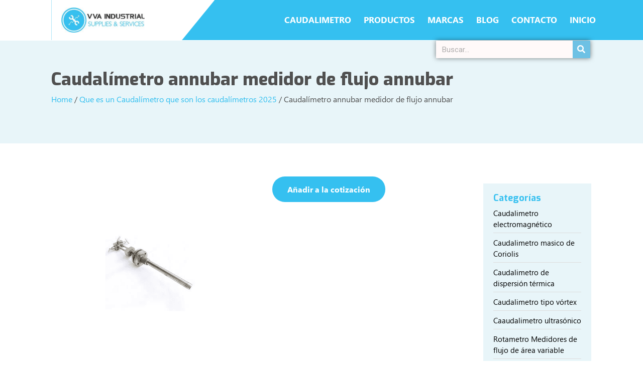

--- FILE ---
content_type: text/html; charset=UTF-8
request_url: https://flujometros-caudalimetros.com/caudalimetro/caudalimetro-annubar/
body_size: 26982
content:
<!doctype html>
<html lang="es">
<head><meta charset="UTF-8"><script>if(navigator.userAgent.match(/MSIE|Internet Explorer/i)||navigator.userAgent.match(/Trident\/7\..*?rv:11/i)){var href=document.location.href;if(!href.match(/[?&]nowprocket/)){if(href.indexOf("?")==-1){if(href.indexOf("#")==-1){document.location.href=href+"?nowprocket=1"}else{document.location.href=href.replace("#","?nowprocket=1#")}}else{if(href.indexOf("#")==-1){document.location.href=href+"&nowprocket=1"}else{document.location.href=href.replace("#","&nowprocket=1#")}}}}</script><script>class RocketLazyLoadScripts{constructor(){this.v="1.2.3",this.triggerEvents=["keydown","mousedown","mousemove","touchmove","touchstart","touchend","wheel"],this.userEventHandler=this._triggerListener.bind(this),this.touchStartHandler=this._onTouchStart.bind(this),this.touchMoveHandler=this._onTouchMove.bind(this),this.touchEndHandler=this._onTouchEnd.bind(this),this.clickHandler=this._onClick.bind(this),this.interceptedClicks=[],window.addEventListener("pageshow",t=>{this.persisted=t.persisted}),window.addEventListener("DOMContentLoaded",()=>{this._preconnect3rdParties()}),this.delayedScripts={normal:[],async:[],defer:[]},this.trash=[],this.allJQueries=[]}_addUserInteractionListener(t){if(document.hidden){t._triggerListener();return}this.triggerEvents.forEach(e=>window.addEventListener(e,t.userEventHandler,{passive:!0})),window.addEventListener("touchstart",t.touchStartHandler,{passive:!0}),window.addEventListener("mousedown",t.touchStartHandler),document.addEventListener("visibilitychange",t.userEventHandler)}_removeUserInteractionListener(){this.triggerEvents.forEach(t=>window.removeEventListener(t,this.userEventHandler,{passive:!0})),document.removeEventListener("visibilitychange",this.userEventHandler)}_onTouchStart(t){"HTML"!==t.target.tagName&&(window.addEventListener("touchend",this.touchEndHandler),window.addEventListener("mouseup",this.touchEndHandler),window.addEventListener("touchmove",this.touchMoveHandler,{passive:!0}),window.addEventListener("mousemove",this.touchMoveHandler),t.target.addEventListener("click",this.clickHandler),this._renameDOMAttribute(t.target,"onclick","rocket-onclick"),this._pendingClickStarted())}_onTouchMove(t){window.removeEventListener("touchend",this.touchEndHandler),window.removeEventListener("mouseup",this.touchEndHandler),window.removeEventListener("touchmove",this.touchMoveHandler,{passive:!0}),window.removeEventListener("mousemove",this.touchMoveHandler),t.target.removeEventListener("click",this.clickHandler),this._renameDOMAttribute(t.target,"rocket-onclick","onclick"),this._pendingClickFinished()}_onTouchEnd(t){window.removeEventListener("touchend",this.touchEndHandler),window.removeEventListener("mouseup",this.touchEndHandler),window.removeEventListener("touchmove",this.touchMoveHandler,{passive:!0}),window.removeEventListener("mousemove",this.touchMoveHandler)}_onClick(t){t.target.removeEventListener("click",this.clickHandler),this._renameDOMAttribute(t.target,"rocket-onclick","onclick"),this.interceptedClicks.push(t),t.preventDefault(),t.stopPropagation(),t.stopImmediatePropagation(),this._pendingClickFinished()}_replayClicks(){window.removeEventListener("touchstart",this.touchStartHandler,{passive:!0}),window.removeEventListener("mousedown",this.touchStartHandler),this.interceptedClicks.forEach(t=>{t.target.dispatchEvent(new MouseEvent("click",{view:t.view,bubbles:!0,cancelable:!0}))})}_waitForPendingClicks(){return new Promise(t=>{this._isClickPending?this._pendingClickFinished=t:t()})}_pendingClickStarted(){this._isClickPending=!0}_pendingClickFinished(){this._isClickPending=!1}_renameDOMAttribute(t,e,r){t.hasAttribute&&t.hasAttribute(e)&&(event.target.setAttribute(r,event.target.getAttribute(e)),event.target.removeAttribute(e))}_triggerListener(){this._removeUserInteractionListener(this),"loading"===document.readyState?document.addEventListener("DOMContentLoaded",this._loadEverythingNow.bind(this)):this._loadEverythingNow()}_preconnect3rdParties(){let t=[];document.querySelectorAll("script[type=rocketlazyloadscript]").forEach(e=>{if(e.hasAttribute("src")){let r=new URL(e.src).origin;r!==location.origin&&t.push({src:r,crossOrigin:e.crossOrigin||"module"===e.getAttribute("data-rocket-type")})}}),t=[...new Map(t.map(t=>[JSON.stringify(t),t])).values()],this._batchInjectResourceHints(t,"preconnect")}async _loadEverythingNow(){this.lastBreath=Date.now(),this._delayEventListeners(this),this._delayJQueryReady(this),this._handleDocumentWrite(),this._registerAllDelayedScripts(),this._preloadAllScripts(),await this._loadScriptsFromList(this.delayedScripts.normal),await this._loadScriptsFromList(this.delayedScripts.defer),await this._loadScriptsFromList(this.delayedScripts.async);try{await this._triggerDOMContentLoaded(),await this._triggerWindowLoad()}catch(t){console.error(t)}window.dispatchEvent(new Event("rocket-allScriptsLoaded")),this._waitForPendingClicks().then(()=>{this._replayClicks()}),this._emptyTrash()}_registerAllDelayedScripts(){document.querySelectorAll("script[type=rocketlazyloadscript]").forEach(t=>{t.hasAttribute("data-rocket-src")?t.hasAttribute("async")&&!1!==t.async?this.delayedScripts.async.push(t):t.hasAttribute("defer")&&!1!==t.defer||"module"===t.getAttribute("data-rocket-type")?this.delayedScripts.defer.push(t):this.delayedScripts.normal.push(t):this.delayedScripts.normal.push(t)})}async _transformScript(t){return new Promise((await this._littleBreath(),navigator.userAgent.indexOf("Firefox/")>0||""===navigator.vendor)?e=>{let r=document.createElement("script");[...t.attributes].forEach(t=>{let e=t.nodeName;"type"!==e&&("data-rocket-type"===e&&(e="type"),"data-rocket-src"===e&&(e="src"),r.setAttribute(e,t.nodeValue))}),t.text&&(r.text=t.text),r.hasAttribute("src")?(r.addEventListener("load",e),r.addEventListener("error",e)):(r.text=t.text,e());try{t.parentNode.replaceChild(r,t)}catch(i){e()}}:async e=>{function r(){t.setAttribute("data-rocket-status","failed"),e()}try{let i=t.getAttribute("data-rocket-type"),n=t.getAttribute("data-rocket-src");t.text,i?(t.type=i,t.removeAttribute("data-rocket-type")):t.removeAttribute("type"),t.addEventListener("load",function r(){t.setAttribute("data-rocket-status","executed"),e()}),t.addEventListener("error",r),n?(t.removeAttribute("data-rocket-src"),t.src=n):t.src="data:text/javascript;base64,"+window.btoa(unescape(encodeURIComponent(t.text)))}catch(s){r()}})}async _loadScriptsFromList(t){let e=t.shift();return e&&e.isConnected?(await this._transformScript(e),this._loadScriptsFromList(t)):Promise.resolve()}_preloadAllScripts(){this._batchInjectResourceHints([...this.delayedScripts.normal,...this.delayedScripts.defer,...this.delayedScripts.async],"preload")}_batchInjectResourceHints(t,e){var r=document.createDocumentFragment();t.forEach(t=>{let i=t.getAttribute&&t.getAttribute("data-rocket-src")||t.src;if(i){let n=document.createElement("link");n.href=i,n.rel=e,"preconnect"!==e&&(n.as="script"),t.getAttribute&&"module"===t.getAttribute("data-rocket-type")&&(n.crossOrigin=!0),t.crossOrigin&&(n.crossOrigin=t.crossOrigin),t.integrity&&(n.integrity=t.integrity),r.appendChild(n),this.trash.push(n)}}),document.head.appendChild(r)}_delayEventListeners(t){let e={};function r(t,r){!function t(r){!e[r]&&(e[r]={originalFunctions:{add:r.addEventListener,remove:r.removeEventListener},eventsToRewrite:[]},r.addEventListener=function(){arguments[0]=i(arguments[0]),e[r].originalFunctions.add.apply(r,arguments)},r.removeEventListener=function(){arguments[0]=i(arguments[0]),e[r].originalFunctions.remove.apply(r,arguments)});function i(t){return e[r].eventsToRewrite.indexOf(t)>=0?"rocket-"+t:t}}(t),e[t].eventsToRewrite.push(r)}function i(t,e){let r=t[e];Object.defineProperty(t,e,{get:()=>r||function(){},set(i){t["rocket"+e]=r=i}})}r(document,"DOMContentLoaded"),r(window,"DOMContentLoaded"),r(window,"load"),r(window,"pageshow"),r(document,"readystatechange"),i(document,"onreadystatechange"),i(window,"onload"),i(window,"onpageshow")}_delayJQueryReady(t){let e;function r(r){if(r&&r.fn&&!t.allJQueries.includes(r)){r.fn.ready=r.fn.init.prototype.ready=function(e){return t.domReadyFired?e.bind(document)(r):document.addEventListener("rocket-DOMContentLoaded",()=>e.bind(document)(r)),r([])};let i=r.fn.on;r.fn.on=r.fn.init.prototype.on=function(){if(this[0]===window){function t(t){return t.split(" ").map(t=>"load"===t||0===t.indexOf("load.")?"rocket-jquery-load":t).join(" ")}"string"==typeof arguments[0]||arguments[0]instanceof String?arguments[0]=t(arguments[0]):"object"==typeof arguments[0]&&Object.keys(arguments[0]).forEach(e=>{let r=arguments[0][e];delete arguments[0][e],arguments[0][t(e)]=r})}return i.apply(this,arguments),this},t.allJQueries.push(r)}e=r}r(window.jQuery),Object.defineProperty(window,"jQuery",{get:()=>e,set(t){r(t)}})}async _triggerDOMContentLoaded(){this.domReadyFired=!0,await this._littleBreath(),document.dispatchEvent(new Event("rocket-DOMContentLoaded")),await this._littleBreath(),window.dispatchEvent(new Event("rocket-DOMContentLoaded")),await this._littleBreath(),document.dispatchEvent(new Event("rocket-readystatechange")),await this._littleBreath(),document.rocketonreadystatechange&&document.rocketonreadystatechange()}async _triggerWindowLoad(){await this._littleBreath(),window.dispatchEvent(new Event("rocket-load")),await this._littleBreath(),window.rocketonload&&window.rocketonload(),await this._littleBreath(),this.allJQueries.forEach(t=>t(window).trigger("rocket-jquery-load")),await this._littleBreath();let t=new Event("rocket-pageshow");t.persisted=this.persisted,window.dispatchEvent(t),await this._littleBreath(),window.rocketonpageshow&&window.rocketonpageshow({persisted:this.persisted})}_handleDocumentWrite(){let t=new Map;document.write=document.writeln=function(e){let r=document.currentScript;r||console.error("WPRocket unable to document.write this: "+e);let i=document.createRange(),n=r.parentElement,s=t.get(r);void 0===s&&(s=r.nextSibling,t.set(r,s));let a=document.createDocumentFragment();i.setStart(a,0),a.appendChild(i.createContextualFragment(e)),n.insertBefore(a,s)}}async _littleBreath(){Date.now()-this.lastBreath>45&&(await this._requestAnimFrame(),this.lastBreath=Date.now())}async _requestAnimFrame(){return document.hidden?new Promise(t=>setTimeout(t)):new Promise(t=>requestAnimationFrame(t))}_emptyTrash(){this.trash.forEach(t=>t.remove())}static run(){let t=new RocketLazyLoadScripts;t._addUserInteractionListener(t)}}RocketLazyLoadScripts.run();</script>
	
	<meta name="viewport" content="width=device-width, initial-scale=1">
	<link rel="profile" href="https://gmpg.org/xfn/11">
	<meta name='robots' content='index, follow, max-image-preview:large, max-snippet:-1, max-video-preview:-1' />

<!-- Google Tag Manager for WordPress by gtm4wp.com -->
<script data-cfasync="false" data-pagespeed-no-defer>
	var gtm4wp_datalayer_name = "dataLayer";
	var dataLayer = dataLayer || [];
</script>
<!-- End Google Tag Manager for WordPress by gtm4wp.com -->
	<!-- This site is optimized with the Yoast SEO plugin v20.13 - https://yoast.com/wordpress/plugins/seo/ -->
	<title>Caudalímetro Annubar | Flujometro Annubar ✅</title><link rel="stylesheet" href="https://flujometros-caudalimetros.com/wp-content/cache/min/1/9689eedc5fca1af98d8ca72ea0356766.css" media="all" data-minify="1" />
	<meta name="description" content="Caudalímetro annubar Toda información que es funcionamiento ficha técnica ventajas aplicaciones beneficios ⭐ Venta compra precio." />
	<link rel="canonical" href="https://flujometros-caudalimetros.com/caudalimetro/caudalimetro-annubar/" />
	<meta property="og:locale" content="es_ES" />
	<meta property="og:type" content="article" />
	<meta property="og:title" content="Caudalímetro Annubar | Flujometro Annubar ✅" />
	<meta property="og:description" content="Caudalímetro annubar Toda información que es funcionamiento ficha técnica ventajas aplicaciones beneficios ⭐ Venta compra precio." />
	<meta property="og:url" content="https://flujometros-caudalimetros.com/caudalimetro/caudalimetro-annubar/" />
	<meta property="og:site_name" content="Flujómetros y Caudalímetro" />
	<meta property="article:modified_time" content="2025-09-22T13:20:16+00:00" />
	<meta property="og:image" content="http://flujometros-caudalimetros.com/wp-content/uploads/2024/01/Caudalimetro-annubar-1.png" />
	<meta property="og:image:width" content="478" />
	<meta property="og:image:height" content="376" />
	<meta property="og:image:type" content="image/png" />
	<meta name="twitter:card" content="summary_large_image" />
	<meta name="twitter:label1" content="Tiempo de lectura" />
	<meta name="twitter:data1" content="5 minutos" />
	<script type="application/ld+json" class="yoast-schema-graph">{"@context":"https://schema.org","@graph":[{"@type":"WebPage","@id":"https://flujometros-caudalimetros.com/caudalimetro/caudalimetro-annubar/","url":"https://flujometros-caudalimetros.com/caudalimetro/caudalimetro-annubar/","name":"Caudalímetro Annubar | Flujometro Annubar ✅","isPartOf":{"@id":"https://flujometros-caudalimetros.com/#website"},"primaryImageOfPage":{"@id":"https://flujometros-caudalimetros.com/caudalimetro/caudalimetro-annubar/#primaryimage"},"image":{"@id":"https://flujometros-caudalimetros.com/caudalimetro/caudalimetro-annubar/#primaryimage"},"thumbnailUrl":"https://flujometros-caudalimetros.com/wp-content/uploads/2024/01/Caudalimetro-annubar-1.png","datePublished":"2024-01-15T16:06:54+00:00","dateModified":"2025-09-22T13:20:16+00:00","description":"Caudalímetro annubar Toda información que es funcionamiento ficha técnica ventajas aplicaciones beneficios ⭐ Venta compra precio.","breadcrumb":{"@id":"https://flujometros-caudalimetros.com/caudalimetro/caudalimetro-annubar/#breadcrumb"},"inLanguage":"es","potentialAction":[{"@type":"ReadAction","target":["https://flujometros-caudalimetros.com/caudalimetro/caudalimetro-annubar/"]}]},{"@type":"ImageObject","inLanguage":"es","@id":"https://flujometros-caudalimetros.com/caudalimetro/caudalimetro-annubar/#primaryimage","url":"https://flujometros-caudalimetros.com/wp-content/uploads/2024/01/Caudalimetro-annubar-1.png","contentUrl":"https://flujometros-caudalimetros.com/wp-content/uploads/2024/01/Caudalimetro-annubar-1.png","width":478,"height":376,"caption":"Caudalímetro annubar economico peru ecuador mexico bolivia colombia chile brasil uruguay paraguay venezuela comprar venta precio alquiler"},{"@type":"BreadcrumbList","@id":"https://flujometros-caudalimetros.com/caudalimetro/caudalimetro-annubar/#breadcrumb","itemListElement":[{"@type":"ListItem","position":1,"name":"Portada","item":"https://flujometros-caudalimetros.com/"},{"@type":"ListItem","position":2,"name":"Tienda Caudalimetro","item":"https://flujometros-caudalimetros.com/tienda/"},{"@type":"ListItem","position":3,"name":"Caudalímetro annubar medidor de flujo annubar"}]},{"@type":"WebSite","@id":"https://flujometros-caudalimetros.com/#website","url":"https://flujometros-caudalimetros.com/","name":"Flujómetros y Caudalímetro","description":"Venta de equipos para medición de flujo másico y caudal","publisher":{"@id":"https://flujometros-caudalimetros.com/#organization"},"potentialAction":[{"@type":"SearchAction","target":{"@type":"EntryPoint","urlTemplate":"https://flujometros-caudalimetros.com/?s={search_term_string}"},"query-input":"required name=search_term_string"}],"inLanguage":"es"},{"@type":"Organization","@id":"https://flujometros-caudalimetros.com/#organization","name":"Flujómetros Caudalímetros","url":"https://flujometros-caudalimetros.com/","logo":{"@type":"ImageObject","inLanguage":"es","@id":"https://flujometros-caudalimetros.com/#/schema/logo/image/","url":"https://flujometros-caudalimetros.com/wp-content/uploads/2021/08/logo-vvaindustrial-2.png","contentUrl":"https://flujometros-caudalimetros.com/wp-content/uploads/2021/08/logo-vvaindustrial-2.png","width":605,"height":182,"caption":"Flujómetros Caudalímetros"},"image":{"@id":"https://flujometros-caudalimetros.com/#/schema/logo/image/"}}]}</script>
	<!-- / Yoast SEO plugin. -->


<link rel="alternate" type="application/rss+xml" title="Flujómetros y Caudalímetro &raquo; Feed" href="https://flujometros-caudalimetros.com/feed/" />
<link rel="alternate" type="application/rss+xml" title="Flujómetros y Caudalímetro &raquo; Feed de los comentarios" href="https://flujometros-caudalimetros.com/comments/feed/" />
<link rel="alternate" type="application/rss+xml" title="Flujómetros y Caudalímetro &raquo; Comentario Caudalímetro annubar medidor de flujo annubar del feed" href="https://flujometros-caudalimetros.com/caudalimetro/caudalimetro-annubar/feed/" />
<link rel="alternate" title="oEmbed (JSON)" type="application/json+oembed" href="https://flujometros-caudalimetros.com/wp-json/oembed/1.0/embed?url=https%3A%2F%2Fflujometros-caudalimetros.com%2Fcaudalimetro%2Fcaudalimetro-annubar%2F" />
<link rel="alternate" title="oEmbed (XML)" type="text/xml+oembed" href="https://flujometros-caudalimetros.com/wp-json/oembed/1.0/embed?url=https%3A%2F%2Fflujometros-caudalimetros.com%2Fcaudalimetro%2Fcaudalimetro-annubar%2F&#038;format=xml" />
<style id='wp-img-auto-sizes-contain-inline-css'>
img:is([sizes=auto i],[sizes^="auto," i]){contain-intrinsic-size:3000px 1500px}
/*# sourceURL=wp-img-auto-sizes-contain-inline-css */
</style>
<style id='wp-emoji-styles-inline-css'>

	img.wp-smiley, img.emoji {
		display: inline !important;
		border: none !important;
		box-shadow: none !important;
		height: 1em !important;
		width: 1em !important;
		margin: 0 0.07em !important;
		vertical-align: -0.1em !important;
		background: none !important;
		padding: 0 !important;
	}
/*# sourceURL=wp-emoji-styles-inline-css */
</style>

<style id='global-styles-inline-css'>
:root{--wp--preset--aspect-ratio--square: 1;--wp--preset--aspect-ratio--4-3: 4/3;--wp--preset--aspect-ratio--3-4: 3/4;--wp--preset--aspect-ratio--3-2: 3/2;--wp--preset--aspect-ratio--2-3: 2/3;--wp--preset--aspect-ratio--16-9: 16/9;--wp--preset--aspect-ratio--9-16: 9/16;--wp--preset--color--black: #000000;--wp--preset--color--cyan-bluish-gray: #abb8c3;--wp--preset--color--white: #ffffff;--wp--preset--color--pale-pink: #f78da7;--wp--preset--color--vivid-red: #cf2e2e;--wp--preset--color--luminous-vivid-orange: #ff6900;--wp--preset--color--luminous-vivid-amber: #fcb900;--wp--preset--color--light-green-cyan: #7bdcb5;--wp--preset--color--vivid-green-cyan: #00d084;--wp--preset--color--pale-cyan-blue: #8ed1fc;--wp--preset--color--vivid-cyan-blue: #0693e3;--wp--preset--color--vivid-purple: #9b51e0;--wp--preset--gradient--vivid-cyan-blue-to-vivid-purple: linear-gradient(135deg,rgb(6,147,227) 0%,rgb(155,81,224) 100%);--wp--preset--gradient--light-green-cyan-to-vivid-green-cyan: linear-gradient(135deg,rgb(122,220,180) 0%,rgb(0,208,130) 100%);--wp--preset--gradient--luminous-vivid-amber-to-luminous-vivid-orange: linear-gradient(135deg,rgb(252,185,0) 0%,rgb(255,105,0) 100%);--wp--preset--gradient--luminous-vivid-orange-to-vivid-red: linear-gradient(135deg,rgb(255,105,0) 0%,rgb(207,46,46) 100%);--wp--preset--gradient--very-light-gray-to-cyan-bluish-gray: linear-gradient(135deg,rgb(238,238,238) 0%,rgb(169,184,195) 100%);--wp--preset--gradient--cool-to-warm-spectrum: linear-gradient(135deg,rgb(74,234,220) 0%,rgb(151,120,209) 20%,rgb(207,42,186) 40%,rgb(238,44,130) 60%,rgb(251,105,98) 80%,rgb(254,248,76) 100%);--wp--preset--gradient--blush-light-purple: linear-gradient(135deg,rgb(255,206,236) 0%,rgb(152,150,240) 100%);--wp--preset--gradient--blush-bordeaux: linear-gradient(135deg,rgb(254,205,165) 0%,rgb(254,45,45) 50%,rgb(107,0,62) 100%);--wp--preset--gradient--luminous-dusk: linear-gradient(135deg,rgb(255,203,112) 0%,rgb(199,81,192) 50%,rgb(65,88,208) 100%);--wp--preset--gradient--pale-ocean: linear-gradient(135deg,rgb(255,245,203) 0%,rgb(182,227,212) 50%,rgb(51,167,181) 100%);--wp--preset--gradient--electric-grass: linear-gradient(135deg,rgb(202,248,128) 0%,rgb(113,206,126) 100%);--wp--preset--gradient--midnight: linear-gradient(135deg,rgb(2,3,129) 0%,rgb(40,116,252) 100%);--wp--preset--font-size--small: 13px;--wp--preset--font-size--medium: 20px;--wp--preset--font-size--large: 36px;--wp--preset--font-size--x-large: 42px;--wp--preset--spacing--20: 0.44rem;--wp--preset--spacing--30: 0.67rem;--wp--preset--spacing--40: 1rem;--wp--preset--spacing--50: 1.5rem;--wp--preset--spacing--60: 2.25rem;--wp--preset--spacing--70: 3.38rem;--wp--preset--spacing--80: 5.06rem;--wp--preset--shadow--natural: 6px 6px 9px rgba(0, 0, 0, 0.2);--wp--preset--shadow--deep: 12px 12px 50px rgba(0, 0, 0, 0.4);--wp--preset--shadow--sharp: 6px 6px 0px rgba(0, 0, 0, 0.2);--wp--preset--shadow--outlined: 6px 6px 0px -3px rgb(255, 255, 255), 6px 6px rgb(0, 0, 0);--wp--preset--shadow--crisp: 6px 6px 0px rgb(0, 0, 0);}:where(.is-layout-flex){gap: 0.5em;}:where(.is-layout-grid){gap: 0.5em;}body .is-layout-flex{display: flex;}.is-layout-flex{flex-wrap: wrap;align-items: center;}.is-layout-flex > :is(*, div){margin: 0;}body .is-layout-grid{display: grid;}.is-layout-grid > :is(*, div){margin: 0;}:where(.wp-block-columns.is-layout-flex){gap: 2em;}:where(.wp-block-columns.is-layout-grid){gap: 2em;}:where(.wp-block-post-template.is-layout-flex){gap: 1.25em;}:where(.wp-block-post-template.is-layout-grid){gap: 1.25em;}.has-black-color{color: var(--wp--preset--color--black) !important;}.has-cyan-bluish-gray-color{color: var(--wp--preset--color--cyan-bluish-gray) !important;}.has-white-color{color: var(--wp--preset--color--white) !important;}.has-pale-pink-color{color: var(--wp--preset--color--pale-pink) !important;}.has-vivid-red-color{color: var(--wp--preset--color--vivid-red) !important;}.has-luminous-vivid-orange-color{color: var(--wp--preset--color--luminous-vivid-orange) !important;}.has-luminous-vivid-amber-color{color: var(--wp--preset--color--luminous-vivid-amber) !important;}.has-light-green-cyan-color{color: var(--wp--preset--color--light-green-cyan) !important;}.has-vivid-green-cyan-color{color: var(--wp--preset--color--vivid-green-cyan) !important;}.has-pale-cyan-blue-color{color: var(--wp--preset--color--pale-cyan-blue) !important;}.has-vivid-cyan-blue-color{color: var(--wp--preset--color--vivid-cyan-blue) !important;}.has-vivid-purple-color{color: var(--wp--preset--color--vivid-purple) !important;}.has-black-background-color{background-color: var(--wp--preset--color--black) !important;}.has-cyan-bluish-gray-background-color{background-color: var(--wp--preset--color--cyan-bluish-gray) !important;}.has-white-background-color{background-color: var(--wp--preset--color--white) !important;}.has-pale-pink-background-color{background-color: var(--wp--preset--color--pale-pink) !important;}.has-vivid-red-background-color{background-color: var(--wp--preset--color--vivid-red) !important;}.has-luminous-vivid-orange-background-color{background-color: var(--wp--preset--color--luminous-vivid-orange) !important;}.has-luminous-vivid-amber-background-color{background-color: var(--wp--preset--color--luminous-vivid-amber) !important;}.has-light-green-cyan-background-color{background-color: var(--wp--preset--color--light-green-cyan) !important;}.has-vivid-green-cyan-background-color{background-color: var(--wp--preset--color--vivid-green-cyan) !important;}.has-pale-cyan-blue-background-color{background-color: var(--wp--preset--color--pale-cyan-blue) !important;}.has-vivid-cyan-blue-background-color{background-color: var(--wp--preset--color--vivid-cyan-blue) !important;}.has-vivid-purple-background-color{background-color: var(--wp--preset--color--vivid-purple) !important;}.has-black-border-color{border-color: var(--wp--preset--color--black) !important;}.has-cyan-bluish-gray-border-color{border-color: var(--wp--preset--color--cyan-bluish-gray) !important;}.has-white-border-color{border-color: var(--wp--preset--color--white) !important;}.has-pale-pink-border-color{border-color: var(--wp--preset--color--pale-pink) !important;}.has-vivid-red-border-color{border-color: var(--wp--preset--color--vivid-red) !important;}.has-luminous-vivid-orange-border-color{border-color: var(--wp--preset--color--luminous-vivid-orange) !important;}.has-luminous-vivid-amber-border-color{border-color: var(--wp--preset--color--luminous-vivid-amber) !important;}.has-light-green-cyan-border-color{border-color: var(--wp--preset--color--light-green-cyan) !important;}.has-vivid-green-cyan-border-color{border-color: var(--wp--preset--color--vivid-green-cyan) !important;}.has-pale-cyan-blue-border-color{border-color: var(--wp--preset--color--pale-cyan-blue) !important;}.has-vivid-cyan-blue-border-color{border-color: var(--wp--preset--color--vivid-cyan-blue) !important;}.has-vivid-purple-border-color{border-color: var(--wp--preset--color--vivid-purple) !important;}.has-vivid-cyan-blue-to-vivid-purple-gradient-background{background: var(--wp--preset--gradient--vivid-cyan-blue-to-vivid-purple) !important;}.has-light-green-cyan-to-vivid-green-cyan-gradient-background{background: var(--wp--preset--gradient--light-green-cyan-to-vivid-green-cyan) !important;}.has-luminous-vivid-amber-to-luminous-vivid-orange-gradient-background{background: var(--wp--preset--gradient--luminous-vivid-amber-to-luminous-vivid-orange) !important;}.has-luminous-vivid-orange-to-vivid-red-gradient-background{background: var(--wp--preset--gradient--luminous-vivid-orange-to-vivid-red) !important;}.has-very-light-gray-to-cyan-bluish-gray-gradient-background{background: var(--wp--preset--gradient--very-light-gray-to-cyan-bluish-gray) !important;}.has-cool-to-warm-spectrum-gradient-background{background: var(--wp--preset--gradient--cool-to-warm-spectrum) !important;}.has-blush-light-purple-gradient-background{background: var(--wp--preset--gradient--blush-light-purple) !important;}.has-blush-bordeaux-gradient-background{background: var(--wp--preset--gradient--blush-bordeaux) !important;}.has-luminous-dusk-gradient-background{background: var(--wp--preset--gradient--luminous-dusk) !important;}.has-pale-ocean-gradient-background{background: var(--wp--preset--gradient--pale-ocean) !important;}.has-electric-grass-gradient-background{background: var(--wp--preset--gradient--electric-grass) !important;}.has-midnight-gradient-background{background: var(--wp--preset--gradient--midnight) !important;}.has-small-font-size{font-size: var(--wp--preset--font-size--small) !important;}.has-medium-font-size{font-size: var(--wp--preset--font-size--medium) !important;}.has-large-font-size{font-size: var(--wp--preset--font-size--large) !important;}.has-x-large-font-size{font-size: var(--wp--preset--font-size--x-large) !important;}
/*# sourceURL=global-styles-inline-css */
</style>

<style id='classic-theme-styles-inline-css'>
/*! This file is auto-generated */
.wp-block-button__link{color:#fff;background-color:#32373c;border-radius:9999px;box-shadow:none;text-decoration:none;padding:calc(.667em + 2px) calc(1.333em + 2px);font-size:1.125em}.wp-block-file__button{background:#32373c;color:#fff;text-decoration:none}
/*# sourceURL=/wp-includes/css/classic-themes.min.css */
</style>



<link rel='stylesheet' id='woocommerce-smallscreen-css' href='https://flujometros-caudalimetros.com/wp-content/plugins/woocommerce/assets/css/woocommerce-smallscreen.css?ver=8.0.2' media='only screen and (max-width: 768px)' />

<style id='woocommerce-inline-inline-css'>
.woocommerce form .form-row .required { visibility: visible; }
/*# sourceURL=woocommerce-inline-inline-css */
</style>

<style id='ywctm-frontend-inline-css'>
form.cart button.single_add_to_cart_button, .widget.woocommerce.widget_shopping_cart{display: none !important}
/*# sourceURL=ywctm-frontend-inline-css */
</style>






<link rel='stylesheet' id='elementor-post-21-css' href='https://flujometros-caudalimetros.com/wp-content/uploads/elementor/css/post-21.css?ver=1691982554' media='all' />

<link rel='stylesheet' id='elementor-global-css' href='https://flujometros-caudalimetros.com/wp-content/uploads/elementor/css/global.css?ver=1691597795' media='all' />
<link rel='stylesheet' id='elementor-post-173-css' href='https://flujometros-caudalimetros.com/wp-content/uploads/elementor/css/post-173.css?ver=1692742633' media='all' />
<link rel='stylesheet' id='elementor-post-179-css' href='https://flujometros-caudalimetros.com/wp-content/uploads/elementor/css/post-179.css?ver=1691597795' media='all' />
<link rel='stylesheet' id='elementor-post-376-css' href='https://flujometros-caudalimetros.com/wp-content/uploads/elementor/css/post-376.css?ver=1745874623' media='all' />


<style id='yith_ywraq_frontend-inline-css'>
.woocommerce .add-request-quote-button.button, .woocommerce .add-request-quote-button-addons.button{
    background-color: rgb(53,192,240)!important;
    color: #ffffff!important;
}
.woocommerce .add-request-quote-button.button:hover,  .woocommerce .add-request-quote-button-addons.button:hover{
    background-color: rgb(53,192,240)!important;
    color: #ffffff!important;
}

#ywraq_checkout_quote.button{
	background: #0066b4;
    color: #ffffff;
    border: 1px solid #ffffff;
}

#ywraq_checkout_quote.button:hover{
	background: #044a80;
    color: #ffffff;
    border: 1px solid #ffffff;
}

.cart button.single_add_to_cart_button, .cart a.single_add_to_cart_button{
	                 display:none!important;
	                }
/*# sourceURL=yith_ywraq_frontend-inline-css */
</style>
<link rel='stylesheet' id='google-fonts-1-css' href='https://fonts.googleapis.com/css?family=Roboto%3A100%2C100italic%2C200%2C200italic%2C300%2C300italic%2C400%2C400italic%2C500%2C500italic%2C600%2C600italic%2C700%2C700italic%2C800%2C800italic%2C900%2C900italic%7CRoboto+Slab%3A100%2C100italic%2C200%2C200italic%2C300%2C300italic%2C400%2C400italic%2C500%2C500italic%2C600%2C600italic%2C700%2C700italic%2C800%2C800italic%2C900%2C900italic%7CExo%3A100%2C100italic%2C200%2C200italic%2C300%2C300italic%2C400%2C400italic%2C500%2C500italic%2C600%2C600italic%2C700%2C700italic%2C800%2C800italic%2C900%2C900italic&#038;display=auto&#038;ver=6.9' media='all' />



<link rel="preconnect" href="https://fonts.gstatic.com/" crossorigin><script type="rocketlazyloadscript" data-rocket-src="https://flujometros-caudalimetros.com/wp-includes/js/jquery/jquery.min.js?ver=3.7.1" id="jquery-core-js" defer></script>
<script type="rocketlazyloadscript" data-rocket-src="https://flujometros-caudalimetros.com/wp-includes/js/jquery/jquery-migrate.min.js?ver=3.4.1" id="jquery-migrate-js" defer></script>
<link rel="https://api.w.org/" href="https://flujometros-caudalimetros.com/wp-json/" /><link rel="alternate" title="JSON" type="application/json" href="https://flujometros-caudalimetros.com/wp-json/wp/v2/product/20598" /><link rel="EditURI" type="application/rsd+xml" title="RSD" href="https://flujometros-caudalimetros.com/xmlrpc.php?rsd" />
<meta name="generator" content="WordPress 6.9" />
<meta name="generator" content="WooCommerce 8.0.2" />
<link rel='shortlink' href='https://flujometros-caudalimetros.com/?p=20598' />
<!-- Google Tag Manager -->
<script type="rocketlazyloadscript">(function(w,d,s,l,i){w[l]=w[l]||[];w[l].push({'gtm.start':
new Date().getTime(),event:'gtm.js'});var f=d.getElementsByTagName(s)[0],
j=d.createElement(s),dl=l!='dataLayer'?'&l='+l:'';j.async=true;j.src=
'https://www.googletagmanager.com/gtm.js?id='+i+dl;f.parentNode.insertBefore(j,f);
})(window,document,'script','dataLayer','GTM-M8SL5FN');</script>
<!-- End Google Tag Manager --><style type="text/css" id="simple-css-output">/*GENERALES*/h1, h2, h3, h4, h5, h6{ font-family: "Exo", Sans-serif !important;}p, li, a{ font-family: "Segoe", Sans-serif !important;}/*TABLAS*/.tabla_mm{ } @media(max-width:767px){ .tabla_mm{ width: 80% !important; } .tabla_mm td{ font-size: 13px !important; padding: 10px !important; }}</style>
<!-- Google Tag Manager for WordPress by gtm4wp.com -->
<!-- GTM Container placement set to automatic -->
<script data-cfasync="false" data-pagespeed-no-defer>
	var dataLayer_content = {"pagePostType":"product","pagePostType2":"single-product","pagePostAuthor":"Joel Vilcherrez"};
	dataLayer.push( dataLayer_content );
</script>
<script type="rocketlazyloadscript" data-cfasync="false" data-pagespeed-no-defer>
(function(w,d,s,l,i){w[l]=w[l]||[];w[l].push({'gtm.start':
new Date().getTime(),event:'gtm.js'});var f=d.getElementsByTagName(s)[0],
j=d.createElement(s),dl=l!='dataLayer'?'&l='+l:'';j.async=true;j.src=
'//www.googletagmanager.com/gtm.js?id='+i+dl;f.parentNode.insertBefore(j,f);
})(window,document,'script','dataLayer','GTM-TQTSJGBW');
</script>
<!-- End Google Tag Manager for WordPress by gtm4wp.com --><link rel="apple-touch-icon" sizes="76x76" href="/wp-content/uploads/fbrfg/apple-touch-icon.png">
<link rel="icon" type="image/png" sizes="32x32" href="/wp-content/uploads/fbrfg/favicon-32x32.png">
<link rel="icon" type="image/png" sizes="16x16" href="/wp-content/uploads/fbrfg/favicon-16x16.png">
<link rel="manifest" href="/wp-content/uploads/fbrfg/site.webmanifest">
<link rel="shortcut icon" href="/wp-content/uploads/fbrfg/favicon.ico">
<meta name="msapplication-TileColor" content="#da532c">
<meta name="msapplication-config" content="/wp-content/uploads/fbrfg/browserconfig.xml">
<meta name="theme-color" content="#ffffff"><style>.woocommerce-product-gallery{ opacity: 1 !important; }</style>	<noscript><style>.woocommerce-product-gallery{ opacity: 1 !important; }</style></noscript>
	<meta name="generator" content="Elementor 3.15.2; features: e_dom_optimization, e_optimized_assets_loading, additional_custom_breakpoints; settings: css_print_method-external, google_font-enabled, font_display-auto">
<noscript><style id="rocket-lazyload-nojs-css">.rll-youtube-player, [data-lazy-src]{display:none !important;}</style></noscript><style id="wpforms-css-vars-root">
				:root {
					--wpforms-field-border-radius: 3px;
--wpforms-field-background-color: #ffffff;
--wpforms-field-border-color: rgba( 0, 0, 0, 0.25 );
--wpforms-field-text-color: rgba( 0, 0, 0, 0.7 );
--wpforms-label-color: rgba( 0, 0, 0, 0.85 );
--wpforms-label-sublabel-color: rgba( 0, 0, 0, 0.55 );
--wpforms-label-error-color: #d63637;
--wpforms-button-border-radius: 3px;
--wpforms-button-background-color: #066aab;
--wpforms-button-text-color: #ffffff;
--wpforms-field-size-input-height: 43px;
--wpforms-field-size-input-spacing: 15px;
--wpforms-field-size-font-size: 16px;
--wpforms-field-size-line-height: 19px;
--wpforms-field-size-padding-h: 14px;
--wpforms-field-size-checkbox-size: 16px;
--wpforms-field-size-sublabel-spacing: 5px;
--wpforms-field-size-icon-size: 1;
--wpforms-label-size-font-size: 16px;
--wpforms-label-size-line-height: 19px;
--wpforms-label-size-sublabel-font-size: 14px;
--wpforms-label-size-sublabel-line-height: 17px;
--wpforms-button-size-font-size: 17px;
--wpforms-button-size-height: 41px;
--wpforms-button-size-padding-h: 15px;
--wpforms-button-size-margin-top: 10px;

				}
			</style><link rel='stylesheet' id='elementor-post-241-css' href='https://flujometros-caudalimetros.com/wp-content/uploads/elementor/css/post-241.css?ver=1691982843' media='all' />

</head>
<body class="wp-singular product-template-default single single-product postid-20598 wp-custom-logo wp-theme-hello-elementor theme-hello-elementor woocommerce woocommerce-page woocommerce-no-js e-lazyload elementor-default elementor-template-full-width elementor-kit-21 elementor-page-376">

<!-- Google Tag Manager (noscript) -->
<noscript><iframe src="https://www.googletagmanager.com/ns.html?id=GTM-M8SL5FN"
height="0" width="0" style="display:none;visibility:hidden"></iframe></noscript>
<!-- End Google Tag Manager (noscript) -->
<!-- GTM Container placement set to automatic -->
<!-- Google Tag Manager (noscript) -->
				<noscript><iframe src="https://www.googletagmanager.com/ns.html?id=GTM-TQTSJGBW" height="0" width="0" style="display:none;visibility:hidden" aria-hidden="true"></iframe></noscript>
<!-- End Google Tag Manager (noscript) -->
<a class="skip-link screen-reader-text" href="#content">Ir al contenido</a>

		<div data-elementor-type="header" data-elementor-id="173" class="elementor elementor-173 elementor-location-header" data-elementor-post-type="elementor_library">
								<section class="elementor-section elementor-top-section elementor-element elementor-element-7555001e elementor-section-full_width elementor-section-content-middle header elementor-section-stretched elementor-section-height-default elementor-section-height-default" data-id="7555001e" data-element_type="section" data-settings="{&quot;background_background&quot;:&quot;classic&quot;,&quot;sticky&quot;:&quot;top&quot;,&quot;sticky_effects_offset&quot;:150,&quot;stretch_section&quot;:&quot;section-stretched&quot;,&quot;sticky_on&quot;:[&quot;desktop&quot;,&quot;tablet&quot;,&quot;mobile&quot;],&quot;sticky_offset&quot;:0}">
						<div class="elementor-container elementor-column-gap-no">
					<div class="elementor-column elementor-col-100 elementor-top-column elementor-element elementor-element-8af175c" data-id="8af175c" data-element_type="column" data-settings="{&quot;background_background&quot;:&quot;classic&quot;}">
			<div class="elementor-widget-wrap elementor-element-populated">
								<section class="elementor-section elementor-inner-section elementor-element elementor-element-1963ad8c elementor-section-full_width elementor-section-height-default elementor-section-height-default" data-id="1963ad8c" data-element_type="section" data-settings="{&quot;background_background&quot;:&quot;classic&quot;}">
						<div class="elementor-container elementor-column-gap-default">
					<div class="elementor-column elementor-col-50 elementor-inner-column elementor-element elementor-element-8ec7160 bg-logo" data-id="8ec7160" data-element_type="column" data-settings="{&quot;background_background&quot;:&quot;classic&quot;}">
			<div class="elementor-widget-wrap elementor-element-populated">
								<div class="elementor-element elementor-element-f28140e logotipo elementor-widget__width-initial elementor-widget elementor-widget-theme-site-logo elementor-widget-image" data-id="f28140e" data-element_type="widget" data-widget_type="theme-site-logo.default">
				<div class="elementor-widget-container">
											<a href="https://flujometros-caudalimetros.com">
			<img width="363" height="109" src="data:image/svg+xml,%3Csvg%20xmlns='http://www.w3.org/2000/svg'%20viewBox='0%200%20363%20109'%3E%3C/svg%3E" class="attachment-full size-full wp-image-1744" alt="tienda caudalimetro" data-lazy-srcset="https://flujometros-caudalimetros.com/wp-content/uploads/2020/12/tienda-caudalimetro.jpg 363w, https://flujometros-caudalimetros.com/wp-content/uploads/2020/12/tienda-caudalimetro-300x90.jpg 300w" data-lazy-sizes="(max-width: 363px) 100vw, 363px" data-lazy-src="https://flujometros-caudalimetros.com/wp-content/uploads/2020/12/tienda-caudalimetro.jpg" /><noscript><img width="363" height="109" src="https://flujometros-caudalimetros.com/wp-content/uploads/2020/12/tienda-caudalimetro.jpg" class="attachment-full size-full wp-image-1744" alt="tienda caudalimetro" srcset="https://flujometros-caudalimetros.com/wp-content/uploads/2020/12/tienda-caudalimetro.jpg 363w, https://flujometros-caudalimetros.com/wp-content/uploads/2020/12/tienda-caudalimetro-300x90.jpg 300w" sizes="(max-width: 363px) 100vw, 363px" /></noscript>				</a>
											</div>
				</div>
					</div>
		</div>
				<div class="elementor-column elementor-col-50 elementor-inner-column elementor-element elementor-element-20a9e28" data-id="20a9e28" data-element_type="column" data-settings="{&quot;background_background&quot;:&quot;classic&quot;}">
			<div class="elementor-widget-wrap elementor-element-populated">
								<div class="elementor-element elementor-element-781883ce elementor-nav-menu__align-right elementor-widget-tablet__width-auto elementor-hidden-tablet elementor-hidden-phone elementor-nav-menu--dropdown-mobile elementor-nav-menu--stretch elementor-widget__width-initial elementor-nav-menu__text-align-aside elementor-nav-menu--toggle elementor-nav-menu--burger elementor-widget elementor-widget-nav-menu" data-id="781883ce" data-element_type="widget" data-settings="{&quot;full_width&quot;:&quot;stretch&quot;,&quot;layout&quot;:&quot;horizontal&quot;,&quot;submenu_icon&quot;:{&quot;value&quot;:&quot;&lt;i class=\&quot;fas fa-caret-down\&quot;&gt;&lt;\/i&gt;&quot;,&quot;library&quot;:&quot;fa-solid&quot;},&quot;toggle&quot;:&quot;burger&quot;}" data-widget_type="nav-menu.default">
				<div class="elementor-widget-container">
						<nav class="elementor-nav-menu--main elementor-nav-menu__container elementor-nav-menu--layout-horizontal e--pointer-text e--animation-float">
				<ul id="menu-1-781883ce" class="elementor-nav-menu"><li class="menu-item menu-item-type-custom menu-item-object-custom menu-item-home menu-item-has-children menu-item-234"><a href="https://flujometros-caudalimetros.com/" class="elementor-item">Caudalimetro</a>
<ul class="sub-menu elementor-nav-menu--dropdown">
	<li class="menu-item menu-item-type-custom menu-item-object-custom menu-item-2414"><a href="https://flujometros-caudalimetros.com/flujometros-electromagneticos/" class="elementor-sub-item">Caudalímetro Electromagnético</a></li>
	<li class="menu-item menu-item-type-custom menu-item-object-custom menu-item-2415"><a href="https://flujometros-caudalimetros.com/flujometros-ultrasonicos/que-es-un-caudalimetro-ultrasonico/" class="elementor-sub-item">Caudalímetro ultrasónico</a></li>
	<li class="menu-item menu-item-type-custom menu-item-object-custom menu-item-2416"><a href="https://flujometros-caudalimetros.com/medidor-de-agua/" class="elementor-sub-item">Medidor de agua</a></li>
	<li class="menu-item menu-item-type-custom menu-item-object-custom menu-item-2417"><a href="https://flujometros-caudalimetros.com/rotametro/" class="elementor-sub-item">Rotametro</a></li>
	<li class="menu-item menu-item-type-custom menu-item-object-custom menu-item-2423"><a href="https://flujometros-caudalimetros.com/flujometro-de-oxigeno/" class="elementor-sub-item">Flujometro de oxigeno</a></li>
	<li class="menu-item menu-item-type-custom menu-item-object-custom menu-item-2506"><a href="https://flujometros-caudalimetros.com/caudalimetro/caudalimetro-digital/" class="elementor-sub-item">Caudalimetro Digital</a></li>
	<li class="menu-item menu-item-type-custom menu-item-object-custom menu-item-2418"><a href="https://flujometros-caudalimetros.com/flujometros-coriolis/" class="elementor-sub-item">Caudalímetro másico de Coriolis</a></li>
	<li class="menu-item menu-item-type-custom menu-item-object-custom menu-item-2420"><a href="https://flujometros-caudalimetros.com/flujometros-tipo-vortex/" class="elementor-sub-item">Caudalímetro tipo Vortex</a></li>
	<li class="menu-item menu-item-type-custom menu-item-object-custom menu-item-2421"><a href="https://flujometros-caudalimetros.com/caudalimetro-tipo-turbina/" class="elementor-sub-item">Caudalímetro tipo turbina</a></li>
	<li class="menu-item menu-item-type-custom menu-item-object-custom menu-item-2422"><a href="https://flujometros-caudalimetros.com/caudalimetro-mecanico-hidrometro-o-macromedidor/" class="elementor-sub-item">Caudalímetro mecánico</a></li>
	<li class="menu-item menu-item-type-custom menu-item-object-custom menu-item-2424"><a href="https://flujometros-caudalimetros.com/flujometro-de-masa-termica/" class="elementor-sub-item">Caudalímetro de masa térmica</a></li>
	<li class="menu-item menu-item-type-custom menu-item-object-custom menu-item-2419"><a href="https://flujometros-caudalimetros.com/controladores-digitales-de-flujo-masico/" class="elementor-sub-item">Controlador digital de flujo másico</a></li>
	<li class="menu-item menu-item-type-custom menu-item-object-custom menu-item-2440"><a href="https://flujometros-caudalimetros.com/caudalimetro/sensor-de-flujo/" class="elementor-sub-item">Sensor de flujo</a></li>
	<li class="menu-item menu-item-type-custom menu-item-object-custom menu-item-2438"><a href="https://flujometros-caudalimetros.com/flujometros-electromagneticos/que-es-un-caudalimetro-magnetico/" class="elementor-sub-item">Caudalímetro magnético</a></li>
</ul>
</li>
<li class="menu-item menu-item-type-custom menu-item-object-custom menu-item-has-children menu-item-236"><a href="https://flujometros-caudalimetros.com/productos" class="elementor-item">Productos</a>
<ul class="sub-menu elementor-nav-menu--dropdown">
	<li class="menu-item menu-item-type-custom menu-item-object-custom menu-item-18473"><a href="https://flujometros-caudalimetros.com/caudalimetro-tipo-turbina/caudalimetro-de-gasolina/" class="elementor-sub-item">Caudalímetro Gasolina</a></li>
	<li class="menu-item menu-item-type-custom menu-item-object-custom menu-item-18472"><a href="https://flujometros-caudalimetros.com/caudalimetro/caudalimetro-de-gas/" class="elementor-sub-item">Caudalímetro de Gas</a></li>
	<li class="menu-item menu-item-type-custom menu-item-object-custom menu-item-2428"><a href="https://flujometros-caudalimetros.com/caudalimetro/caudalimetro-agua/" class="elementor-sub-item">Caudalímetro de agua</a></li>
	<li class="menu-item menu-item-type-custom menu-item-object-custom menu-item-2429"><a href="https://flujometros-caudalimetros.com/flujometros-tipo-vortex/flujometro-de-vapor/" class="elementor-sub-item">Caudalímetro  de Vapor</a></li>
	<li class="menu-item menu-item-type-custom menu-item-object-custom menu-item-2430"><a href="https://flujometros-caudalimetros.com/flujometro-de-masa-termica/flujometro-de-aire/" class="elementor-sub-item">Caudalimetro de aire</a></li>
	<li class="menu-item menu-item-type-custom menu-item-object-custom menu-item-2431"><a href="https://flujometros-caudalimetros.com/caudalimetro-tipo-turbina/flujometro-de-aceite/" class="elementor-sub-item">Caudalímetro de Aceite</a></li>
	<li class="menu-item menu-item-type-custom menu-item-object-custom menu-item-2432"><a href="https://flujometros-caudalimetros.com/flujometro-de-oxigeno/flujometro-caudalimetro-de-argon/" class="elementor-sub-item">Caudalímetro de Argón</a></li>
	<li class="menu-item menu-item-type-custom menu-item-object-custom menu-item-2433"><a href="https://flujometros-caudalimetros.com/flujometros-ultrasonicos/flujometro-ultrasonico-ajk-instrument-modelo-120uw/" class="elementor-sub-item">Caudalímetro Ultrasónico Fijo</a></li>
	<li class="menu-item menu-item-type-custom menu-item-object-custom menu-item-2434"><a href="https://flujometros-caudalimetros.com/flujometros-electromagneticos/caudalimetro-flujometro-electromagnetico-para-tuberias-parcialmente-sin-llenar/" class="elementor-sub-item">Caudalímetro para tuberías sin llenar</a></li>
	<li class="menu-item menu-item-type-custom menu-item-object-custom menu-item-2435"><a href="https://flujometros-caudalimetros.com/flujometros-ultrasonicos/canal-parshall-canaleta-parshall/" class="elementor-sub-item">Canal Parshall</a></li>
	<li class="menu-item menu-item-type-custom menu-item-object-custom menu-item-2436"><a href="https://flujometros-caudalimetros.com/rotametro/rotametro-hidraulico/" class="elementor-sub-item">Rotámetro Hidráulico</a></li>
	<li class="menu-item menu-item-type-custom menu-item-object-custom menu-item-2439"><a href="https://flujometros-caudalimetros.com/controladores-digitales-de-flujo-masico/controlador-masico-de-alto-flujo/" class="elementor-sub-item">Controlador másico de alto flujo</a></li>
	<li class="menu-item menu-item-type-custom menu-item-object-custom menu-item-17313"><a href="https://flujometros-caudalimetros.com/productos/" class="elementor-sub-item">Ver Más Productos</a></li>
</ul>
</li>
<li class="menu-item menu-item-type-custom menu-item-object-custom menu-item-has-children menu-item-237"><a href="https://flujometros-caudalimetros.com/marcas" class="elementor-item">Marcas</a>
<ul class="sub-menu elementor-nav-menu--dropdown">
	<li class="menu-item menu-item-type-custom menu-item-object-custom menu-item-2425"><a href="https://flujometros-caudalimetros.com/flujometros-electromagneticos/caudalimetro-siemens/" class="elementor-sub-item">Caudalímetro Siemens</a></li>
	<li class="menu-item menu-item-type-custom menu-item-object-custom menu-item-2426"><a href="https://flujometros-caudalimetros.com/flujometros-electromagneticos/caudalimetro-abb/" class="elementor-sub-item">Caudalímetro ABB</a></li>
	<li class="menu-item menu-item-type-custom menu-item-object-custom menu-item-2427"><a href="https://flujometros-caudalimetros.com/caudalimetro/caudalimetro-krohne/" class="elementor-sub-item">Caudalimetro Krohne</a></li>
	<li class="menu-item menu-item-type-custom menu-item-object-custom menu-item-2437"><a href="https://flujometros-caudalimetros.com/caudalimetro/caudalimetro-flujometro-rotametro-endress-hauser/" class="elementor-sub-item">Caudalimetro Endress Hauser</a></li>
	<li class="menu-item menu-item-type-custom menu-item-object-custom menu-item-18914"><a href="https://flujometros-caudalimetros.com/yokogawa/" class="elementor-sub-item">Caudalímetro Yokowaga</a></li>
	<li class="menu-item menu-item-type-custom menu-item-object-custom menu-item-18918"><a href="https://flujometros-caudalimetros.com/rosemount-emerson/" class="elementor-sub-item">Caudalímetro Rosemount Emerson</a></li>
	<li class="menu-item menu-item-type-custom menu-item-object-custom menu-item-21204"><a href="https://flujometros-caudalimetros.com/tsurumi/" class="elementor-sub-item">Tsurumi Pump</a></li>
	<li class="menu-item menu-item-type-custom menu-item-object-custom menu-item-18919"><a href="https://flujometros-caudalimetros.com/marcas/" class="elementor-sub-item">Ver Más Marcas</a></li>
</ul>
</li>
<li class="menu-item menu-item-type-custom menu-item-object-custom menu-item-has-children menu-item-235"><a href="https://flujometros-caudalimetros.com/preguntas-y-respuestas/" class="elementor-item">Blog</a>
<ul class="sub-menu elementor-nav-menu--dropdown">
	<li class="menu-item menu-item-type-custom menu-item-object-custom menu-item-2448"><a href="https://flujometros-caudalimetros.com/caudalimetro/como-elegir-el-caudalimetro-adecuado/" class="elementor-sub-item">Cómo elegir el caudalímetro</a></li>
	<li class="menu-item menu-item-type-custom menu-item-object-custom menu-item-2449"><a href="https://flujometros-caudalimetros.com/caudalimetro/funcionamiento-de-un-caudalimetro/" class="elementor-sub-item">Funcionamiento de los Caudalímetros</a></li>
	<li class="menu-item menu-item-type-custom menu-item-object-custom menu-item-2457"><a href="https://flujometros-caudalimetros.com/caudalimetro/caudalimetro-precio/" class="elementor-sub-item">Precios de Caudalímetros</a></li>
	<li class="menu-item menu-item-type-custom menu-item-object-custom menu-item-2465"><a href="https://flujometros-caudalimetros.com/caudalimetro/caudalimetro-de-autos/" class="elementor-sub-item">Caudalímetro de autos</a></li>
	<li class="menu-item menu-item-type-custom menu-item-object-custom menu-item-2583"><a href="https://flujometros-caudalimetros.com/cuales-son-las-partes-de-un-caudalimetro/" class="elementor-sub-item">Partes Caudalímetro rotámetro medidor</a></li>
	<li class="menu-item menu-item-type-custom menu-item-object-custom menu-item-2584"><a href="https://flujometros-caudalimetros.com/preguntas-y-respuestas/" class="elementor-sub-item">Blog, Preguntas y Respuestas</a></li>
</ul>
</li>
<li class="menu-item menu-item-type-custom menu-item-object-custom menu-item-238"><a href="https://flujometros-caudalimetros.com/contacto" class="elementor-item">Contacto</a></li>
<li class="menu-item menu-item-type-custom menu-item-object-custom menu-item-home menu-item-14793"><a href="https://flujometros-caudalimetros.com" class="elementor-item">Inicio</a></li>
</ul>			</nav>
					<div class="elementor-menu-toggle" role="button" tabindex="0" aria-label="Alternar menú" aria-expanded="false">
			<i aria-hidden="true" role="presentation" class="elementor-menu-toggle__icon--open eicon-menu-bar"></i><i aria-hidden="true" role="presentation" class="elementor-menu-toggle__icon--close eicon-close"></i>			<span class="elementor-screen-only">Menú</span>
		</div>
					<nav class="elementor-nav-menu--dropdown elementor-nav-menu__container" aria-hidden="true">
				<ul id="menu-2-781883ce" class="elementor-nav-menu"><li class="menu-item menu-item-type-custom menu-item-object-custom menu-item-home menu-item-has-children menu-item-234"><a href="https://flujometros-caudalimetros.com/" class="elementor-item" tabindex="-1">Caudalimetro</a>
<ul class="sub-menu elementor-nav-menu--dropdown">
	<li class="menu-item menu-item-type-custom menu-item-object-custom menu-item-2414"><a href="https://flujometros-caudalimetros.com/flujometros-electromagneticos/" class="elementor-sub-item" tabindex="-1">Caudalímetro Electromagnético</a></li>
	<li class="menu-item menu-item-type-custom menu-item-object-custom menu-item-2415"><a href="https://flujometros-caudalimetros.com/flujometros-ultrasonicos/que-es-un-caudalimetro-ultrasonico/" class="elementor-sub-item" tabindex="-1">Caudalímetro ultrasónico</a></li>
	<li class="menu-item menu-item-type-custom menu-item-object-custom menu-item-2416"><a href="https://flujometros-caudalimetros.com/medidor-de-agua/" class="elementor-sub-item" tabindex="-1">Medidor de agua</a></li>
	<li class="menu-item menu-item-type-custom menu-item-object-custom menu-item-2417"><a href="https://flujometros-caudalimetros.com/rotametro/" class="elementor-sub-item" tabindex="-1">Rotametro</a></li>
	<li class="menu-item menu-item-type-custom menu-item-object-custom menu-item-2423"><a href="https://flujometros-caudalimetros.com/flujometro-de-oxigeno/" class="elementor-sub-item" tabindex="-1">Flujometro de oxigeno</a></li>
	<li class="menu-item menu-item-type-custom menu-item-object-custom menu-item-2506"><a href="https://flujometros-caudalimetros.com/caudalimetro/caudalimetro-digital/" class="elementor-sub-item" tabindex="-1">Caudalimetro Digital</a></li>
	<li class="menu-item menu-item-type-custom menu-item-object-custom menu-item-2418"><a href="https://flujometros-caudalimetros.com/flujometros-coriolis/" class="elementor-sub-item" tabindex="-1">Caudalímetro másico de Coriolis</a></li>
	<li class="menu-item menu-item-type-custom menu-item-object-custom menu-item-2420"><a href="https://flujometros-caudalimetros.com/flujometros-tipo-vortex/" class="elementor-sub-item" tabindex="-1">Caudalímetro tipo Vortex</a></li>
	<li class="menu-item menu-item-type-custom menu-item-object-custom menu-item-2421"><a href="https://flujometros-caudalimetros.com/caudalimetro-tipo-turbina/" class="elementor-sub-item" tabindex="-1">Caudalímetro tipo turbina</a></li>
	<li class="menu-item menu-item-type-custom menu-item-object-custom menu-item-2422"><a href="https://flujometros-caudalimetros.com/caudalimetro-mecanico-hidrometro-o-macromedidor/" class="elementor-sub-item" tabindex="-1">Caudalímetro mecánico</a></li>
	<li class="menu-item menu-item-type-custom menu-item-object-custom menu-item-2424"><a href="https://flujometros-caudalimetros.com/flujometro-de-masa-termica/" class="elementor-sub-item" tabindex="-1">Caudalímetro de masa térmica</a></li>
	<li class="menu-item menu-item-type-custom menu-item-object-custom menu-item-2419"><a href="https://flujometros-caudalimetros.com/controladores-digitales-de-flujo-masico/" class="elementor-sub-item" tabindex="-1">Controlador digital de flujo másico</a></li>
	<li class="menu-item menu-item-type-custom menu-item-object-custom menu-item-2440"><a href="https://flujometros-caudalimetros.com/caudalimetro/sensor-de-flujo/" class="elementor-sub-item" tabindex="-1">Sensor de flujo</a></li>
	<li class="menu-item menu-item-type-custom menu-item-object-custom menu-item-2438"><a href="https://flujometros-caudalimetros.com/flujometros-electromagneticos/que-es-un-caudalimetro-magnetico/" class="elementor-sub-item" tabindex="-1">Caudalímetro magnético</a></li>
</ul>
</li>
<li class="menu-item menu-item-type-custom menu-item-object-custom menu-item-has-children menu-item-236"><a href="https://flujometros-caudalimetros.com/productos" class="elementor-item" tabindex="-1">Productos</a>
<ul class="sub-menu elementor-nav-menu--dropdown">
	<li class="menu-item menu-item-type-custom menu-item-object-custom menu-item-18473"><a href="https://flujometros-caudalimetros.com/caudalimetro-tipo-turbina/caudalimetro-de-gasolina/" class="elementor-sub-item" tabindex="-1">Caudalímetro Gasolina</a></li>
	<li class="menu-item menu-item-type-custom menu-item-object-custom menu-item-18472"><a href="https://flujometros-caudalimetros.com/caudalimetro/caudalimetro-de-gas/" class="elementor-sub-item" tabindex="-1">Caudalímetro de Gas</a></li>
	<li class="menu-item menu-item-type-custom menu-item-object-custom menu-item-2428"><a href="https://flujometros-caudalimetros.com/caudalimetro/caudalimetro-agua/" class="elementor-sub-item" tabindex="-1">Caudalímetro de agua</a></li>
	<li class="menu-item menu-item-type-custom menu-item-object-custom menu-item-2429"><a href="https://flujometros-caudalimetros.com/flujometros-tipo-vortex/flujometro-de-vapor/" class="elementor-sub-item" tabindex="-1">Caudalímetro  de Vapor</a></li>
	<li class="menu-item menu-item-type-custom menu-item-object-custom menu-item-2430"><a href="https://flujometros-caudalimetros.com/flujometro-de-masa-termica/flujometro-de-aire/" class="elementor-sub-item" tabindex="-1">Caudalimetro de aire</a></li>
	<li class="menu-item menu-item-type-custom menu-item-object-custom menu-item-2431"><a href="https://flujometros-caudalimetros.com/caudalimetro-tipo-turbina/flujometro-de-aceite/" class="elementor-sub-item" tabindex="-1">Caudalímetro de Aceite</a></li>
	<li class="menu-item menu-item-type-custom menu-item-object-custom menu-item-2432"><a href="https://flujometros-caudalimetros.com/flujometro-de-oxigeno/flujometro-caudalimetro-de-argon/" class="elementor-sub-item" tabindex="-1">Caudalímetro de Argón</a></li>
	<li class="menu-item menu-item-type-custom menu-item-object-custom menu-item-2433"><a href="https://flujometros-caudalimetros.com/flujometros-ultrasonicos/flujometro-ultrasonico-ajk-instrument-modelo-120uw/" class="elementor-sub-item" tabindex="-1">Caudalímetro Ultrasónico Fijo</a></li>
	<li class="menu-item menu-item-type-custom menu-item-object-custom menu-item-2434"><a href="https://flujometros-caudalimetros.com/flujometros-electromagneticos/caudalimetro-flujometro-electromagnetico-para-tuberias-parcialmente-sin-llenar/" class="elementor-sub-item" tabindex="-1">Caudalímetro para tuberías sin llenar</a></li>
	<li class="menu-item menu-item-type-custom menu-item-object-custom menu-item-2435"><a href="https://flujometros-caudalimetros.com/flujometros-ultrasonicos/canal-parshall-canaleta-parshall/" class="elementor-sub-item" tabindex="-1">Canal Parshall</a></li>
	<li class="menu-item menu-item-type-custom menu-item-object-custom menu-item-2436"><a href="https://flujometros-caudalimetros.com/rotametro/rotametro-hidraulico/" class="elementor-sub-item" tabindex="-1">Rotámetro Hidráulico</a></li>
	<li class="menu-item menu-item-type-custom menu-item-object-custom menu-item-2439"><a href="https://flujometros-caudalimetros.com/controladores-digitales-de-flujo-masico/controlador-masico-de-alto-flujo/" class="elementor-sub-item" tabindex="-1">Controlador másico de alto flujo</a></li>
	<li class="menu-item menu-item-type-custom menu-item-object-custom menu-item-17313"><a href="https://flujometros-caudalimetros.com/productos/" class="elementor-sub-item" tabindex="-1">Ver Más Productos</a></li>
</ul>
</li>
<li class="menu-item menu-item-type-custom menu-item-object-custom menu-item-has-children menu-item-237"><a href="https://flujometros-caudalimetros.com/marcas" class="elementor-item" tabindex="-1">Marcas</a>
<ul class="sub-menu elementor-nav-menu--dropdown">
	<li class="menu-item menu-item-type-custom menu-item-object-custom menu-item-2425"><a href="https://flujometros-caudalimetros.com/flujometros-electromagneticos/caudalimetro-siemens/" class="elementor-sub-item" tabindex="-1">Caudalímetro Siemens</a></li>
	<li class="menu-item menu-item-type-custom menu-item-object-custom menu-item-2426"><a href="https://flujometros-caudalimetros.com/flujometros-electromagneticos/caudalimetro-abb/" class="elementor-sub-item" tabindex="-1">Caudalímetro ABB</a></li>
	<li class="menu-item menu-item-type-custom menu-item-object-custom menu-item-2427"><a href="https://flujometros-caudalimetros.com/caudalimetro/caudalimetro-krohne/" class="elementor-sub-item" tabindex="-1">Caudalimetro Krohne</a></li>
	<li class="menu-item menu-item-type-custom menu-item-object-custom menu-item-2437"><a href="https://flujometros-caudalimetros.com/caudalimetro/caudalimetro-flujometro-rotametro-endress-hauser/" class="elementor-sub-item" tabindex="-1">Caudalimetro Endress Hauser</a></li>
	<li class="menu-item menu-item-type-custom menu-item-object-custom menu-item-18914"><a href="https://flujometros-caudalimetros.com/yokogawa/" class="elementor-sub-item" tabindex="-1">Caudalímetro Yokowaga</a></li>
	<li class="menu-item menu-item-type-custom menu-item-object-custom menu-item-18918"><a href="https://flujometros-caudalimetros.com/rosemount-emerson/" class="elementor-sub-item" tabindex="-1">Caudalímetro Rosemount Emerson</a></li>
	<li class="menu-item menu-item-type-custom menu-item-object-custom menu-item-21204"><a href="https://flujometros-caudalimetros.com/tsurumi/" class="elementor-sub-item" tabindex="-1">Tsurumi Pump</a></li>
	<li class="menu-item menu-item-type-custom menu-item-object-custom menu-item-18919"><a href="https://flujometros-caudalimetros.com/marcas/" class="elementor-sub-item" tabindex="-1">Ver Más Marcas</a></li>
</ul>
</li>
<li class="menu-item menu-item-type-custom menu-item-object-custom menu-item-has-children menu-item-235"><a href="https://flujometros-caudalimetros.com/preguntas-y-respuestas/" class="elementor-item" tabindex="-1">Blog</a>
<ul class="sub-menu elementor-nav-menu--dropdown">
	<li class="menu-item menu-item-type-custom menu-item-object-custom menu-item-2448"><a href="https://flujometros-caudalimetros.com/caudalimetro/como-elegir-el-caudalimetro-adecuado/" class="elementor-sub-item" tabindex="-1">Cómo elegir el caudalímetro</a></li>
	<li class="menu-item menu-item-type-custom menu-item-object-custom menu-item-2449"><a href="https://flujometros-caudalimetros.com/caudalimetro/funcionamiento-de-un-caudalimetro/" class="elementor-sub-item" tabindex="-1">Funcionamiento de los Caudalímetros</a></li>
	<li class="menu-item menu-item-type-custom menu-item-object-custom menu-item-2457"><a href="https://flujometros-caudalimetros.com/caudalimetro/caudalimetro-precio/" class="elementor-sub-item" tabindex="-1">Precios de Caudalímetros</a></li>
	<li class="menu-item menu-item-type-custom menu-item-object-custom menu-item-2465"><a href="https://flujometros-caudalimetros.com/caudalimetro/caudalimetro-de-autos/" class="elementor-sub-item" tabindex="-1">Caudalímetro de autos</a></li>
	<li class="menu-item menu-item-type-custom menu-item-object-custom menu-item-2583"><a href="https://flujometros-caudalimetros.com/cuales-son-las-partes-de-un-caudalimetro/" class="elementor-sub-item" tabindex="-1">Partes Caudalímetro rotámetro medidor</a></li>
	<li class="menu-item menu-item-type-custom menu-item-object-custom menu-item-2584"><a href="https://flujometros-caudalimetros.com/preguntas-y-respuestas/" class="elementor-sub-item" tabindex="-1">Blog, Preguntas y Respuestas</a></li>
</ul>
</li>
<li class="menu-item menu-item-type-custom menu-item-object-custom menu-item-238"><a href="https://flujometros-caudalimetros.com/contacto" class="elementor-item" tabindex="-1">Contacto</a></li>
<li class="menu-item menu-item-type-custom menu-item-object-custom menu-item-home menu-item-14793"><a href="https://flujometros-caudalimetros.com" class="elementor-item" tabindex="-1">Inicio</a></li>
</ul>			</nav>
				</div>
				</div>
				<div class="elementor-element elementor-element-ef373d0 elementor-widget__width-initial elementor-widget-mobile__width-initial elementor-search-form--skin-classic elementor-search-form--button-type-icon elementor-search-form--icon-search elementor-widget elementor-widget-search-form" data-id="ef373d0" data-element_type="widget" data-settings="{&quot;skin&quot;:&quot;classic&quot;}" data-widget_type="search-form.default">
				<div class="elementor-widget-container">
					<form class="elementor-search-form" action="https://flujometros-caudalimetros.com" method="get" role="search">
									<div class="elementor-search-form__container">
				<label class="elementor-screen-only" for="elementor-search-form-ef373d0">Buscar</label>

				
				<input id="elementor-search-form-ef373d0" placeholder="Buscar..." class="elementor-search-form__input" type="search" name="s" value="">
				
									<button class="elementor-search-form__submit" type="submit" aria-label="Buscar">
													<i aria-hidden="true" class="fas fa-search"></i>							<span class="elementor-screen-only">Buscar</span>
											</button>
				
							</div>
		</form>
				</div>
				</div>
				<div class="elementor-element elementor-element-7bc47f73 elementor-widget-tablet__width-auto elementor-hidden-desktop elementor-widget__width-initial elementor-widget elementor-widget-button" data-id="7bc47f73" data-element_type="widget" data-widget_type="button.default">
				<div class="elementor-widget-container">
					<div class="elementor-button-wrapper">
			<a class="elementor-button elementor-button-link elementor-size-sm" href="#elementor-action%3Aaction%3Dpopup%3Aopen%26settings%3DeyJpZCI6IjI0MSIsInRvZ2dsZSI6ZmFsc2V9">
						<span class="elementor-button-content-wrapper">
						<span class="elementor-button-icon elementor-align-icon-left">
				<i aria-hidden="true" class="fas fa-bars"></i>			</span>
						<span class="elementor-button-text"></span>
		</span>
					</a>
		</div>
				</div>
				</div>
					</div>
		</div>
							</div>
		</section>
					</div>
		</div>
							</div>
		</section>
				<section class="elementor-section elementor-top-section elementor-element elementor-element-a65e963 elementor-section-full_width elementor-section-content-bottom menu-mobile elementor-hidden-desktop elementor-hidden-tablet elementor-section-height-default elementor-section-height-default" data-id="a65e963" data-element_type="section" data-settings="{&quot;animation_mobile&quot;:&quot;fadeInRight&quot;}">
						<div class="elementor-container elementor-column-gap-no">
					<div class="elementor-column elementor-col-50 elementor-top-column elementor-element elementor-element-609dbb9" data-id="609dbb9" data-element_type="column">
			<div class="elementor-widget-wrap">
									</div>
		</div>
				<div class="elementor-column elementor-col-50 elementor-top-column elementor-element elementor-element-40b9ce6" data-id="40b9ce6" data-element_type="column">
			<div class="elementor-widget-wrap elementor-element-populated">
								<section class="elementor-section elementor-inner-section elementor-element elementor-element-a79e07e elementor-section-boxed elementor-section-height-default elementor-section-height-default" data-id="a79e07e" data-element_type="section">
						<div class="elementor-container elementor-column-gap-default">
					<div class="elementor-column elementor-col-100 elementor-inner-column elementor-element elementor-element-63b766c" data-id="63b766c" data-element_type="column">
			<div class="elementor-widget-wrap elementor-element-populated">
								<div class="elementor-element elementor-element-7579fb7 elementor-align-right elementor-widget elementor-widget-button" data-id="7579fb7" data-element_type="widget" data-widget_type="button.default">
				<div class="elementor-widget-container">
					<div class="elementor-button-wrapper">
			<a class="elementor-button elementor-button-link elementor-size-md" href="#elementor-action%3Aaction%3Dpopup%3Aopen%26settings%3DeyJpZCI6IjI0MSIsInRvZ2dsZSI6ZmFsc2V9">
						<span class="elementor-button-content-wrapper">
						<span class="elementor-button-icon elementor-align-icon-left">
				<i aria-hidden="true" class="fas fa-bars"></i>			</span>
						<span class="elementor-button-text"></span>
		</span>
					</a>
		</div>
				</div>
				</div>
					</div>
		</div>
							</div>
		</section>
					</div>
		</div>
							</div>
		</section>
				<section class="elementor-section elementor-top-section elementor-element elementor-element-c6589e3 elementor-section-full_width elementor-hidden-desktop elementor-hidden-tablet elementor-hidden-mobile elementor-section-height-default elementor-section-height-default" data-id="c6589e3" data-element_type="section" data-settings="{&quot;sticky&quot;:&quot;bottom&quot;,&quot;sticky_offset_mobile&quot;:0,&quot;sticky_effects_offset_mobile&quot;:2,&quot;sticky_on&quot;:[&quot;desktop&quot;,&quot;tablet&quot;,&quot;mobile&quot;],&quot;sticky_offset&quot;:0,&quot;sticky_effects_offset&quot;:0}">
						<div class="elementor-container elementor-column-gap-default">
					<div class="elementor-column elementor-col-100 elementor-top-column elementor-element elementor-element-12017ce" data-id="12017ce" data-element_type="column">
			<div class="elementor-widget-wrap elementor-element-populated">
								<div class="elementor-element elementor-element-f737036 elementor-align-right elementor-widget elementor-widget-button" data-id="f737036" data-element_type="widget" data-widget_type="button.default">
				<div class="elementor-widget-container">
					<div class="elementor-button-wrapper">
			<a class="elementor-button elementor-button-link elementor-size-sm" href="#elementor-action%3Aaction%3Dpopup%3Aopen%26settings%3DeyJpZCI6IjI0MSIsInRvZ2dsZSI6ZmFsc2V9">
						<span class="elementor-button-content-wrapper">
						<span class="elementor-button-icon elementor-align-icon-left">
				<i aria-hidden="true" class="fas fa-bars"></i>			</span>
						<span class="elementor-button-text"></span>
		</span>
					</a>
		</div>
				</div>
				</div>
					</div>
		</div>
							</div>
		</section>
				<section class="elementor-section elementor-top-section elementor-element elementor-element-f5b5e7a elementor-section-boxed elementor-section-height-default elementor-section-height-default" data-id="f5b5e7a" data-element_type="section">
						<div class="elementor-container elementor-column-gap-default">
					<div class="elementor-column elementor-col-100 elementor-top-column elementor-element elementor-element-fca0716" data-id="fca0716" data-element_type="column">
			<div class="elementor-widget-wrap">
									</div>
		</div>
							</div>
		</section>
						</div>
		<div class="woocommerce-notices-wrapper"></div>		<div data-elementor-type="product" data-elementor-id="376" class="elementor elementor-376 elementor-location-single post-20598 product type-product status-publish has-post-thumbnail product_cat-caudalimetro first instock shipping-taxable purchasable product-type-simple product" data-elementor-post-type="elementor_library">
								<section class="elementor-section elementor-top-section elementor-element elementor-element-507212b elementor-section-full_width elementor-section-height-default elementor-section-height-default" data-id="507212b" data-element_type="section" data-settings="{&quot;background_background&quot;:&quot;classic&quot;}">
						<div class="elementor-container elementor-column-gap-default">
					<div class="elementor-column elementor-col-100 elementor-top-column elementor-element elementor-element-87ea1a3" data-id="87ea1a3" data-element_type="column">
			<div class="elementor-widget-wrap elementor-element-populated">
								<div class="elementor-element elementor-element-8c2238d elementor-widget elementor-widget-woocommerce-product-title elementor-page-title elementor-widget-heading" data-id="8c2238d" data-element_type="widget" data-widget_type="woocommerce-product-title.default">
				<div class="elementor-widget-container">
			<h1 class="product_title entry-title elementor-heading-title elementor-size-default">Caudalímetro annubar medidor de flujo annubar</h1>		</div>
				</div>
				<div class="elementor-element elementor-element-9bedb8e elementor-widget elementor-widget-woocommerce-breadcrumb" data-id="9bedb8e" data-element_type="widget" data-widget_type="woocommerce-breadcrumb.default">
				<div class="elementor-widget-container">
			<nav class="woocommerce-breadcrumb"><a href="https://flujometros-caudalimetros.com">Home</a>&nbsp;&#47;&nbsp;<a href="https://flujometros-caudalimetros.com/caudalimetro/">Que es un Caudalímetro que son los caudalímetros 2025</a>&nbsp;&#47;&nbsp;Caudalímetro annubar medidor de flujo annubar</nav>		</div>
				</div>
					</div>
		</div>
							</div>
		</section>
				<section class="elementor-section elementor-top-section elementor-element elementor-element-24b515b elementor-section-full_width elementor-section-height-default elementor-section-height-default" data-id="24b515b" data-element_type="section">
						<div class="elementor-container elementor-column-gap-default">
					<div class="elementor-column elementor-col-50 elementor-top-column elementor-element elementor-element-88debe8" data-id="88debe8" data-element_type="column">
			<div class="elementor-widget-wrap elementor-element-populated">
								<section class="elementor-section elementor-inner-section elementor-element elementor-element-46c722a elementor-section-boxed elementor-section-height-default elementor-section-height-default" data-id="46c722a" data-element_type="section">
						<div class="elementor-container elementor-column-gap-default">
					<div class="elementor-column elementor-col-50 elementor-inner-column elementor-element elementor-element-844f97d" data-id="844f97d" data-element_type="column">
			<div class="elementor-widget-wrap elementor-element-populated">
								<div class="elementor-element elementor-element-6702a05 elementor-widget elementor-widget-image" data-id="6702a05" data-element_type="widget" data-widget_type="image.default">
				<div class="elementor-widget-container">
															<img width="478" height="376" src="data:image/svg+xml,%3Csvg%20xmlns='http://www.w3.org/2000/svg'%20viewBox='0%200%20478%20376'%3E%3C/svg%3E" class="attachment-full size-full wp-image-20599" alt="Caudalímetro annubar economico peru ecuador mexico bolivia colombia chile brasil uruguay paraguay venezuela comprar venta precio alquiler" data-lazy-srcset="https://flujometros-caudalimetros.com/wp-content/uploads/2024/01/Caudalimetro-annubar-1.png 478w, https://flujometros-caudalimetros.com/wp-content/uploads/2024/01/Caudalimetro-annubar-1-300x236.png 300w" data-lazy-sizes="(max-width: 478px) 100vw, 478px" data-lazy-src="https://flujometros-caudalimetros.com/wp-content/uploads/2024/01/Caudalimetro-annubar-1.png" /><noscript><img width="478" height="376" src="https://flujometros-caudalimetros.com/wp-content/uploads/2024/01/Caudalimetro-annubar-1.png" class="attachment-full size-full wp-image-20599" alt="Caudalímetro annubar economico peru ecuador mexico bolivia colombia chile brasil uruguay paraguay venezuela comprar venta precio alquiler" srcset="https://flujometros-caudalimetros.com/wp-content/uploads/2024/01/Caudalimetro-annubar-1.png 478w, https://flujometros-caudalimetros.com/wp-content/uploads/2024/01/Caudalimetro-annubar-1-300x236.png 300w" sizes="(max-width: 478px) 100vw, 478px" /></noscript>															</div>
				</div>
					</div>
		</div>
				<div class="elementor-column elementor-col-50 elementor-inner-column elementor-element elementor-element-c8541a1" data-id="c8541a1" data-element_type="column">
			<div class="elementor-widget-wrap elementor-element-populated">
								<div class="elementor-element elementor-element-4604185 elementor-widget elementor-widget-shortcode" data-id="4604185" data-element_type="widget" data-widget_type="shortcode.default">
				<div class="elementor-widget-container">
					<div class="elementor-shortcode">
<div
	class="yith-ywraq-add-to-quote add-to-quote-20598" >
		<div class="yith-ywraq-add-button show" style="display:block"  data-product_id="20598">
		
<a href="#" class="add-request-quote-button button" data-product_id="20598" data-wp_nonce="217f0091a2" >
	Añadir a la cotización</a>
	</div>
	<div
		class="yith_ywraq_add_item_product-response-20598 yith_ywraq_add_item_product_message hide hide-when-removed"
		style="display:none" data-product_id="20598"></div>
	<div
		class="yith_ywraq_add_item_response-20598 yith_ywraq_add_item_response_message hide hide-when-removed"
		data-product_id="20598"
		style="display:none">Este producto ya está en tu lista de cotización</div>
	<div
		class="yith_ywraq_add_item_browse-list-20598 yith_ywraq_add_item_browse_message  hide hide-when-removed"
		style="display:none"
		data-product_id="20598"><a
			href="https://flujometros-caudalimetros.com/solicitar-presupuesto/">Revisar cotización</a></div>

</div>

<div class="clear"></div>

</div>
				</div>
				</div>
					</div>
		</div>
							</div>
		</section>
				<section class="elementor-section elementor-inner-section elementor-element elementor-element-bbec960 elementor-section-boxed elementor-section-height-default elementor-section-height-default" data-id="bbec960" data-element_type="section">
						<div class="elementor-container elementor-column-gap-default">
					<div class="elementor-column elementor-col-100 elementor-inner-column elementor-element elementor-element-a330bf5" data-id="a330bf5" data-element_type="column">
			<div class="elementor-widget-wrap elementor-element-populated">
								<div class="elementor-element elementor-element-f2d145a elementor-widget elementor-widget-woocommerce-product-content" data-id="f2d145a" data-element_type="widget" data-widget_type="woocommerce-product-content.default">
				<div class="elementor-widget-container">
			<h2><strong>Maximiza la Eficiencia con Nuestros Caudalímetros Annubar de Última Generación</strong></h2>
<p>En el mundo actual, donde la precisión y la eficiencia son clave en cualquier proceso industrial, contar con instrumentos de medición confiables es fundamental. En este sentido, los <a href="https://flujometros-caudalimetros.com/">caudalímetros</a> Annubar han demostrado ser la opción preferida para una medición precisa y sin complicaciones. En este artículo, exploraremos en detalle por qué estos dispositivos son esenciales para tu operación y cómo nuestro servicio puede marcar la diferencia.</p>
<h2><strong>¿Qué es un Caudalímetro Annubar, medidor de flujo annubar?</strong></h2>
<p>Los <a href="https://flujometros-caudalimetros.com/caudalimetro">caudalímetros</a> Annubar son dispositivos de medición de flujo diseñados para proporcionar mediciones precisas y confiables en una variedad de aplicaciones industriales. Su diseño único, que utiliza múltiples orificios distribuidos radialmente alrededor de una barra central, permite una medición de flujo precisa incluso en condiciones difíciles. Esta característica los convierte en la elección ideal para entornos donde la precisión es crítica.</p>
<h2><strong>Beneficios de los Caudalímetros Annubar:</strong></h2>
<ol>
<li><strong>Precisión Inigualable:</strong> Los caudalímetros Annubar son conocidos por su capacidad para proporcionar mediciones precisas, incluso en condiciones de flujo turbulento.</li>
<li><strong>Adaptabilidad:</strong> Se adaptan fácilmente a una variedad de aplicaciones y entornos, desde líquidos hasta gases, y desde condiciones de baja presión hasta alta presión.</li>
<li><strong>Baja Pérdida de Presión:</strong> A diferencia de otros dispositivos de medición de flujo, los caudalímetros Annubar generan una baja pérdida de presión, lo que garantiza un rendimiento eficiente del sistema.</li>
<li><strong>Durabilidad:</strong> Construidos con materiales de alta calidad, estos dispositivos son resistentes a la corrosión y ofrecen una larga vida útil, lo que reduce los costos de mantenimiento.</li>
</ol>
<h2><strong>Precio Competitivo del caudalimetro annubar:</strong></h2>
<p>En nuestra búsqueda constante por proporcionar soluciones de calidad a precios competitivos, ofrecemos <a href="https://flujometros-caudalimetros.com/flujometro">flujometros</a> Annubar a tarifas que se ajustan a tu presupuesto. Comprendemos la importancia de equilibrar la calidad con la asequibilidad, y nos enorgullece ofrecer una gama de opciones que satisfacen ambas necesidades.</p>
<h3><strong>¿Por qué elegirnos a nosotros?</strong></h3>
<ol>
<li><strong>Experiencia Comprobada:</strong> Con años de experiencia en la industria, hemos perfeccionado nuestra capacidad para ofrecer productos y servicios que superan las expectativas.</li>
<li><strong>Asesoramiento Expert:</strong> Nuestro equipo de expertos está listo para asesorarte sobre la mejor solución para tu aplicación específica. No solo proporcionamos productos, sino también conocimiento.</li>
<li><strong>Servicio Personalizado:</strong> Entendemos que cada cliente es único, y adaptamos nuestros servicios para satisfacer tus necesidades específicas. La personalización es clave en nuestro enfoque.</li>
</ol>
<p><img decoding="async" class="aligncenter size-full wp-image-20599" src="data:image/svg+xml,%3Csvg%20xmlns='http://www.w3.org/2000/svg'%20viewBox='0%200%20478%20376'%3E%3C/svg%3E" alt="Caudalímetro annubar economico peru ecuador mexico bolivia colombia chile brasil uruguay paraguay venezuela comprar venta precio alquiler" width="478" height="376" data-lazy-srcset="https://flujometros-caudalimetros.com/wp-content/uploads/2024/01/Caudalimetro-annubar-1.png 478w, https://flujometros-caudalimetros.com/wp-content/uploads/2024/01/Caudalimetro-annubar-1-300x236.png 300w" data-lazy-sizes="(max-width: 478px) 100vw, 478px" data-lazy-src="http://flujometros-caudalimetros.com/wp-content/uploads/2024/01/Caudalimetro-annubar-1.png" /><noscript><img decoding="async" class="aligncenter size-full wp-image-20599" src="http://flujometros-caudalimetros.com/wp-content/uploads/2024/01/Caudalimetro-annubar-1.png" alt="Caudalímetro annubar economico peru ecuador mexico bolivia colombia chile brasil uruguay paraguay venezuela comprar venta precio alquiler" width="478" height="376" srcset="https://flujometros-caudalimetros.com/wp-content/uploads/2024/01/Caudalimetro-annubar-1.png 478w, https://flujometros-caudalimetros.com/wp-content/uploads/2024/01/Caudalimetro-annubar-1-300x236.png 300w" sizes="(max-width: 478px) 100vw, 478px" /></noscript></p>
<h2>Marcas de caudalimetros annubar, medidor de flujo annubar con distintos precios:</h2>
<p>Encontraras marcas de caudalimetros, caudalimetro annubar y rotametros : Flujometros ABB, Caudalimetros ABB, Flujometro Siemens, Wika, Flujometro Endress + Hauser , Omron, Eaton, Festo, Flujometro Smc, Flujometro Yokogawa, Allen Bradley, Honeywell, Emerson, Yaskawa, Flujometro Parker, Flujometro Ifm, Caudalimetros Ifm, Hach, Flujometro Krohne, Danfoss, Keyence, MITSUBISHI, Rexroth, Turck, Sick , BANNER, Skf , Phoenix Contact , Camozzi, Rosemount, Fluke, general electric GE, burkert, Baker Hughes, General Electric GE, Pepperl-Fuchs, SIERRA INSTRUMENTS,</p>
<p>Bronkhorst, Brooks, Baker Hughes, Rexroth , SMC, wika , Alicat, Foobrod, Pulsar, Fie, Flexim, Siargo, Emerson, GPI, Piusi, Arkon, Kobold, Toshiba, MacNaught, Flomec, Euromag MUT2400 EL, Spiraxsarco, ROSEMOUNT, Emerson, Mccrometer, Schneider, Foxboro, BMETERS, Cameron, elster, Bermad, Seko, Seametrics, Tecfluid , Badger Meter, FCI , Zenner, Azbil, Sika, Oval, FILL-RITE, Ge TransPort PT878, OTT, Exair, Flux, KEM Küppers Elektromechanik, Tricolor, Fuji Electric, Panametrics, Isoil Industrial, Teledyne Hastings Instruments, CS Instruments GmbH &amp; Co. KG, ONICON, SIEMENS SITRANS, Abb ProcessMaster, Endress Hauser, Promag, Krohne, Optimass, OPTISONIC OPTIFLUX, ADMAG, AJK , AFT , SENTEC , VAE ITALY, SH METERS. Tenemos estos diferentes equipos a la venta.</p>
<h2>Tipos de caudalimetro annubar, medidor de flujo annubar y más fluidos</h2>
<p>Disponemos de tipos de medidores de flujo caudalímetros volumétricos, medidor de flujo annubar, caudalimetro annubar y masicos, que son ampliamente utilizados en las industrias.</p>
<p><a href="https://flujometros-caudalimetros.com/caudalimetro/caudalimetro-para-aguas-residuales/">Caudalímetro para aguas residuales</a></p>
<p><a href="https://flujometros-caudalimetros.com/flujometros-ultrasonicos/canal-parshall-canaleta-parshall/">Caudalimetro canal parshall</a></p>
<p><a href="https://flujometros-caudalimetros.com/flujometro-de-masa-termica/flujometro-de-aire/">Caudalímetros de aire</a></p>
<p><a href="https://flujometros-caudalimetros.com/flujometro-de-oxigeno/flujometro-caudalimetro-de-argon/">Caudalímetros para argon</a></p>
<p><a href="https://flujometros-caudalimetros.com/caudalimetro/caudalimetros-analogicos/">Caudalimetro analogico</a></p>
<p><a href="https://flujometros-caudalimetros.com/flujometros-ultrasonicos/caudalimetro-ultrasonico-portatil-pt900-general-electric/">Flujometro portátil</a></p>
<p><a href="https://flujometros-caudalimetros.com/caudalimetro-tipo-turbina/caudalimetro-de-gasolina/">Caudalímetro para combustible</a></p>
<p><a href="https://flujometros-caudalimetros.com/medidor-de-agua/contador-de-agua-caliente-multichorro-medidor/">Medidor de agua caliente</a></p>
<p><a href="https://vvaindustrial.com/flujometro-de-oxigeno/">flujometro de oxígeno</a></p>
<p><a href="https://flujometros-caudalimetros.com/medidor-de-agua/">Medidor de agua</a></p>
<p><a href="https://flujometros-caudalimetros.com/caudalimetro/medidor-de-caudal/">Medidor de flujo de agua</a></p>
<p><a href="https://flujometros-caudalimetros.com/medidor-de-flujo/medidor-cloro-y-ph/">Medidor de ph agua</a></p>
<p><a href="https://vva-industrial.net/medidor-de-agua/medidor-de-agua-interno/">Medidor de agua interno</a></p>
<pre><a href="https://vvaindustrial.com/detector-de-gas/detector-de-amoniaco/">Detector de amoniaco</a>
<a href="https://flujometros-caudalimetros.com/caudalimetro-mecanico-hidrometro-o-macromedidor/caudalimetro-woltman-mecanico-medidor-de-agua/">Caudalimetro woltman</a></pre>
<p><a href="https://flujometros-caudalimetros.com/remarcador-de-agua/">Remarcador de agua</a></p>
<p><a href="https://vvaindustrial.com/medidor-de-agua/medidor-de-nivel-de-agua-para-tinaco/">medidor de agua para tinaco</a></p>
<p><a href="https://vva-industrial.net/medidor-de-agua/medidores-de-agua-inteligentes/">Contadores de agua inteligentes</a><br />
<a href="https://flujometros-caudalimetros.com/rotametro/">Rotametro</a><br />
<a href="https://flujometros-caudalimetros.com/flujometros-ultrasonicos/que-es-un-caudalimetro-ultrasonico/">Caudalimetro Ultrasonico</a><br />
<a href="https://flujometros-caudalimetros.com/flujometros-tipo-vortex/">Caudalimetro Vortex</a><br />
<a href="https://flujometros-caudalimetros.com/flujometros-coriolis/">Caudalimetro Coriolis</a><br />
<a href="https://flujometros-caudalimetros.com/caudalimetro/caudalimetro-digital/">Caudalimetro Digital</a><br />
<a href="https://flujometros-caudalimetros.com/caudalimetro-tipo-turbina/">Caudalimetro De Turbina</a><br />
<a href="https://flujometros-caudalimetros.com/caudalimetro/caudalimetros-hidraulicos/">Caudalimetro Hidraulico</a><br />
<a href="https://flujometros-caudalimetros.com/caudalimetro-mecanico-hidrometro-o-macromedidor/">Caudalimetro Mecanico</a><br />
<a href="https://flujometros-caudalimetros.com/flujometros-electromagneticos/">Caudalimetro Electromagnetico</a><br />
<a href="https://flujometros-caudalimetros.com/flujometro-de-masa-termica/">Caudalimetro De Masa Termica</a><br />
<a href="https://flujometros-caudalimetros.com/caudalimetro-de-placa-de-orificio/">Caudalimetro Placa De Orificio</a><br />
<a href="https://flujometros-caudalimetros.com/medidor-de-flujo/de-insercion-serie-dp-flomec/">Caudalimetro Medidores De Flujo Dp</a><br />
<a href="https://flujometros-caudalimetros.com/caudalimetro-desplazamiento-positivo-engranajes-ovalados-rotativo/">Caudalimetro De Desplazamiento Positivo</a><br />
<a href="https://flujometros-caudalimetros.com/caudalimetro/caudalimetro-v-cone/">Caudalimetro V-Cone</a><br />
<a href="https://flujometros-caudalimetros.com/caudalimetro/tipo-molinete-modelo-fp311-global/">Caudalimetro Tipo Molinetes</a><br />
<a href="https://flujometros-caudalimetros.com/caudalimetro/caudalimetro-helicoidal-doble/">Caudalimetro Helicoidal Doble</a><br />
<a href="https://flujometros-caudalimetros.com/caudalimetro/">Caudalimetro Wedge O Caudalimetro De Cuña</a><br />
<a href="https://flujometros-caudalimetros.com/medidor-de-flujo-multifasico/">Caudalimetro Multifasico</a><br />
<a href="https://flujometros-caudalimetros.com/medidor-de-agua/medidor-de-agua-precio/">Medidor de agua precio</a><br />
<a href="https://flujometros-caudalimetros.com/caudalimetro/caudalimetro-agua/">Caudalimetro agua</a><br />
<a href="https://flujometros-caudalimetros.com/caudalimetro-mecanico-hidrometro-o-macromedidor/">Caudalimetro mecanico</a></p>
<h2>Lugares donde Adquirir un caudalimetro annubar</h2>
<p>Puedes alquilar o comprar un caudalimetro annubar en distintos lugares. Nuestra empresa tiene distintos lugares donde hacemos la distribución de los caudalimetros annubar: Perú, Lima, callao, Arequipa, trujillo y Piura, ECUADOR: Guayaquil, Quito, Ambato, cuenca, santo domingo, manta, duran, loja, Santa Elena y Machala, CHILE: Santiago, Concepción y Valparaíso, Colombia: Bogotá, Medellín y Cali, Bolivia: La Paz, Cochabamba y Santa Cruz, Argentina: Buenos Aires, Rosario y Córdoba, Brasil: Sao Paulo, Río de Janeiro, Rio Grande do Sul y Santa Catarina, mercado libre, ebay, amazon , homer, sodimac, alibaba, México: Ciudad de México, Nuevo León, Campeche y Jalisco, Venezuela, Costa Rica, Cuba, Dominica, El Salvador, Granada, Guatemala, Guyana, Haití, Honduras, Jamaica, Nicaragua, Panamá, Paraguay, Asunción, Venezuela, Caracas , Ciudad Guayana VALENCIA CIUDAD BOLÍVAR ,MARACAY ,BARQUISIMETO, Uruguay, Montevideo, Salto Paysandú, España, República Dominicana, Puerto Rico, Barbados.</p>
<h2><strong>¿Listo para Optimizar tu Proceso con el Flujometro Annubar?</strong></h2>
<p>No escatimes en la calidad cuando se trata de medir el flujo en tu operación. Nuestros <a href="https://flujometros-caudalimetros.com/">caudalímetros</a> Annubar ofrecen la precisión que necesitas a un precio que te sorprenderá gratamente. <a href="https://flujometros-caudalimetros.com/contacto">Contáctanos hoy</a> para discutir tus requerimientos específicos y recibir una cotización personalizada. No solo vendemos caudalímetros, ofrecemos soluciones que impulsarán la eficiencia de tu operación. ¡Haz de la precisión una prioridad y elige nuestros caudalímetros Annubar para tu próximo proyecto!</p>
		</div>
				</div>
				<div class="elementor-element elementor-element-9924fcc elementor-widget elementor-widget-heading" data-id="9924fcc" data-element_type="widget" data-widget_type="heading.default">
				<div class="elementor-widget-container">
			<h2 class="elementor-heading-title elementor-size-default">Sobre el autor</h2>		</div>
				</div>
				<div class="elementor-element elementor-element-0534a7b elementor-author-box--avatar-yes elementor-author-box--name-yes elementor-author-box--biography-yes elementor-author-box--link-no elementor-widget elementor-widget-author-box" data-id="0534a7b" data-element_type="widget" data-widget_type="author-box.default">
				<div class="elementor-widget-container">
					<div class="elementor-author-box">
							<div  class="elementor-author-box__avatar">
					<img src="data:image/svg+xml,%3Csvg%20xmlns='http://www.w3.org/2000/svg'%20viewBox='0%200%200%200'%3E%3C/svg%3E" alt="Joel Vilcherrez" data-lazy-src="https://secure.gravatar.com/avatar/d8c6762c461ccef5ca0b796d408dc63b0b0ed3d8c7f0614d5e598e534ce11bfe?s=300&#038;d=mm&#038;r=g"><noscript><img src="https://secure.gravatar.com/avatar/d8c6762c461ccef5ca0b796d408dc63b0b0ed3d8c7f0614d5e598e534ce11bfe?s=300&#038;d=mm&#038;r=g" alt="Joel Vilcherrez" loading="lazy"></noscript>
				</div>
			
			<div class="elementor-author-box__text">
									<div >
						<h4 class="elementor-author-box__name">
							Joel Vilcherrez						</h4>
					</div>
				
									<div class="elementor-author-box__bio">
						Ingeniero Mecánico Eléctrico con 15 años de experiencia en diferentes sectores industriales, miembro del Colegio de Ingenieros.					</div>
				
							</div>
		</div>
				</div>
				</div>
					</div>
		</div>
							</div>
		</section>
					</div>
		</div>
				<div class="elementor-column elementor-col-50 elementor-top-column elementor-element elementor-element-2f553b3" data-id="2f553b3" data-element_type="column">
			<div class="elementor-widget-wrap elementor-element-populated">
								<section class="elementor-section elementor-inner-section elementor-element elementor-element-12544f7 elementor-section-boxed elementor-section-height-default elementor-section-height-default" data-id="12544f7" data-element_type="section" data-settings="{&quot;background_background&quot;:&quot;classic&quot;}">
						<div class="elementor-container elementor-column-gap-no">
					<div class="elementor-column elementor-col-100 elementor-inner-column elementor-element elementor-element-25481c5" data-id="25481c5" data-element_type="column">
			<div class="elementor-widget-wrap elementor-element-populated">
								<div class="elementor-element elementor-element-db25907 elementor-widget elementor-widget-heading" data-id="db25907" data-element_type="widget" data-widget_type="heading.default">
				<div class="elementor-widget-container">
			<h3 class="elementor-heading-title elementor-size-default">Categorías</h3>		</div>
				</div>
				<div class="elementor-element elementor-element-0f4b177 elementor-align-left elementor-icon-list--layout-traditional elementor-list-item-link-full_width elementor-widget elementor-widget-icon-list" data-id="0f4b177" data-element_type="widget" data-widget_type="icon-list.default">
				<div class="elementor-widget-container">
					<ul class="elementor-icon-list-items">
							<li class="elementor-icon-list-item">
											<a href="https://flujometros-caudalimetros.com/flujometros-electromagneticos/">

											<span class="elementor-icon-list-text">Caudalimetro electromagnético</span>
											</a>
									</li>
								<li class="elementor-icon-list-item">
											<a href="https://flujometros-caudalimetros.com/flujometros-coriolis/">

											<span class="elementor-icon-list-text">Caudalimetro masico de Coriolis</span>
											</a>
									</li>
								<li class="elementor-icon-list-item">
											<a href="https://flujometros-caudalimetros.com/flujometro-de-masa-termica/">

											<span class="elementor-icon-list-text">Caudalimetro de dispersión térmica</span>
											</a>
									</li>
								<li class="elementor-icon-list-item">
											<a href="https://flujometros-caudalimetros.com/flujometros-tipo-vortex/">

											<span class="elementor-icon-list-text">Caudalimetro tipo vórtex</span>
											</a>
									</li>
								<li class="elementor-icon-list-item">
											<a href="https://flujometros-caudalimetros.com/flujometros-ultrasonicos/">

											<span class="elementor-icon-list-text">Caaudalimetro ultrasónico</span>
											</a>
									</li>
								<li class="elementor-icon-list-item">
											<a href="https://flujometros-caudalimetros.com/rotametro">

											<span class="elementor-icon-list-text">Rotametro Medidores de flujo de área variable</span>
											</a>
									</li>
								<li class="elementor-icon-list-item">
											<a href="https://flujometros-caudalimetros.com/controladores-digitales-de-flujo-masico/">

											<span class="elementor-icon-list-text">Controladores digitales de caudal másico</span>
											</a>
									</li>
								<li class="elementor-icon-list-item">
											<a href="https://flujometros-caudalimetros.com/caudalimetro-tipo-turbina/">

											<span class="elementor-icon-list-text">Flujometro turbina</span>
											</a>
									</li>
								<li class="elementor-icon-list-item">
											<a href="https://flujometros-caudalimetros.com/caudalimetro-mecanico-hidrometro-o-macromedidor/">

											<span class="elementor-icon-list-text">Flujometro mecanico</span>
											</a>
									</li>
								<li class="elementor-icon-list-item">
											<a href="https://flujometros-caudalimetros.com/flujometro-de-oxigeno/">

											<span class="elementor-icon-list-text">Caudalimetro oxigeno</span>
											</a>
									</li>
								<li class="elementor-icon-list-item">
											<a href="https://flujometros-caudalimetros.com/medidor-de-agua/">

											<span class="elementor-icon-list-text">Medidor de agua</span>
											</a>
									</li>
								<li class="elementor-icon-list-item">
											<a href="https://flujometros-caudalimetros.com/">

											<span class="elementor-icon-list-text">Caudalimetro</span>
											</a>
									</li>
								<li class="elementor-icon-list-item">
											<a href="https://flujometros-caudalimetros.com/">

											<span class="elementor-icon-list-text">Flujometro</span>
											</a>
									</li>
						</ul>
				</div>
				</div>
					</div>
		</div>
							</div>
		</section>
					</div>
		</div>
							</div>
		</section>
				<section class="elementor-section elementor-top-section elementor-element elementor-element-8ffc686 elementor-section-full_width elementor-section-height-default elementor-section-height-default" data-id="8ffc686" data-element_type="section" data-settings="{&quot;background_background&quot;:&quot;classic&quot;}">
						<div class="elementor-container elementor-column-gap-default">
					<div class="elementor-column elementor-col-100 elementor-top-column elementor-element elementor-element-e3e5077" data-id="e3e5077" data-element_type="column">
			<div class="elementor-widget-wrap elementor-element-populated">
								<section class="elementor-section elementor-inner-section elementor-element elementor-element-bd24abf elementor-section-boxed elementor-section-height-default elementor-section-height-default" data-id="bd24abf" data-element_type="section">
						<div class="elementor-container elementor-column-gap-default">
					<div class="elementor-column elementor-col-50 elementor-inner-column elementor-element elementor-element-442da3a" data-id="442da3a" data-element_type="column">
			<div class="elementor-widget-wrap elementor-element-populated">
								<div class="elementor-element elementor-element-d9f0b73 elementor-view-default elementor-widget elementor-widget-icon" data-id="d9f0b73" data-element_type="widget" data-widget_type="icon.default">
				<div class="elementor-widget-container">
					<div class="elementor-icon-wrapper">
			<div class="elementor-icon">
			<i aria-hidden="true" class="fas fa-phone-alt"></i>			</div>
		</div>
				</div>
				</div>
				<div class="elementor-element elementor-element-4b64159 elementor-align-center elementor-icon-list--layout-traditional elementor-list-item-link-full_width elementor-widget elementor-widget-icon-list" data-id="4b64159" data-element_type="widget" data-widget_type="icon-list.default">
				<div class="elementor-widget-container">
					<ul class="elementor-icon-list-items">
							<li class="elementor-icon-list-item">
											<a href="tel:+593%20997420365">

											<span class="elementor-icon-list-text">+593 96 835 7204 (Ecuador)</span>
											</a>
									</li>
								<li class="elementor-icon-list-item">
											<a href="tel:+51%20915111043">

											<span class="elementor-icon-list-text">+51 915111043 (Perú) (otros países)</span>
											</a>
									</li>
						</ul>
				</div>
				</div>
				<div class="elementor-element elementor-element-b2b90b8 elementor-view-default elementor-widget elementor-widget-icon" data-id="b2b90b8" data-element_type="widget" data-widget_type="icon.default">
				<div class="elementor-widget-container">
					<div class="elementor-icon-wrapper">
			<div class="elementor-icon">
			<i aria-hidden="true" class="far fa-envelope"></i>			</div>
		</div>
				</div>
				</div>
				<div class="elementor-element elementor-element-b941369 elementor-align-center elementor-icon-list--layout-traditional elementor-list-item-link-full_width elementor-widget elementor-widget-icon-list" data-id="b941369" data-element_type="widget" data-widget_type="icon-list.default">
				<div class="elementor-widget-container">
					<ul class="elementor-icon-list-items">
							<li class="elementor-icon-list-item">
											<a href="">

											<span class="elementor-icon-list-text">ventas3@damaviperu.com (Perú)</span>
											</a>
									</li>
								<li class="elementor-icon-list-item">
											<a href="mailto:ventas3@damaviperu.com">

											<span class="elementor-icon-list-text">ventas3@vva-industrial.com (otros paises )</span>
											</a>
									</li>
						</ul>
				</div>
				</div>
					</div>
		</div>
				<div class="elementor-column elementor-col-50 elementor-inner-column elementor-element elementor-element-3f3f3fc" data-id="3f3f3fc" data-element_type="column">
			<div class="elementor-widget-wrap elementor-element-populated">
								<div class="elementor-element elementor-element-a06e62d elementor-view-default elementor-widget elementor-widget-icon" data-id="a06e62d" data-element_type="widget" data-widget_type="icon.default">
				<div class="elementor-widget-container">
					<div class="elementor-icon-wrapper">
			<div class="elementor-icon">
			<i aria-hidden="true" class="fas fa-map-marker-alt"></i>			</div>
		</div>
				</div>
				</div>
				<div class="elementor-element elementor-element-f9307bc elementor-align-center elementor-icon-list--layout-traditional elementor-list-item-link-full_width elementor-widget elementor-widget-icon-list" data-id="f9307bc" data-element_type="widget" data-widget_type="icon-list.default">
				<div class="elementor-widget-container">
					<ul class="elementor-icon-list-items">
							<li class="elementor-icon-list-item">
											<a href="tel:+593%20997420365">

											<span class="elementor-icon-list-text">DISTRIBUCIÓN PERÚ: Lima, Arequipa y Piura.</span>
											</a>
									</li>
								<li class="elementor-icon-list-item">
											<a href="tel:+51%20915111043">

											<span class="elementor-icon-list-text">DISTRIBUCIÓN ECUADOR: Guayaquil, Quito, Santa Elena y Machala</span>
											</a>
									</li>
								<li class="elementor-icon-list-item">
											<a href="tel:+51%20915111043">

											<span class="elementor-icon-list-text">DISTRIBUCIÓN CHILE: Santiago, Concepción y Valparaíso</span>
											</a>
									</li>
								<li class="elementor-icon-list-item">
											<a href="tel:+51%20915111043">

											<span class="elementor-icon-list-text">DISTRIBUCIÓN Colombia: Bogotá, Medellín y Cali</span>
											</a>
									</li>
								<li class="elementor-icon-list-item">
											<a href="tel:+51%20915111043">

											<span class="elementor-icon-list-text">DISTRIBUCIÓN Bolivia: La Paz, Cochabamba y Santa Cruz</span>
											</a>
									</li>
								<li class="elementor-icon-list-item">
											<a href="tel:+51%20915111043">

											<span class="elementor-icon-list-text">DISTRIBUCIÓN Argentina: Buenos Aires, Rosario y Córdoba</span>
											</a>
									</li>
								<li class="elementor-icon-list-item">
											<a href="tel:+51%20915111043">

											<span class="elementor-icon-list-text">DISTRIBUCIÓN Brasil:  Sao Paulo, Río de Janeiro, Rio Grande do Sul y Santa Catarina</span>
											</a>
									</li>
								<li class="elementor-icon-list-item">
											<a href="tel:+51%20915111043">

											<span class="elementor-icon-list-text">DISTRIBUCIÓN Mexico: Ciudad de México, Nuevo León, Campeche y Jalisco</span>
											</a>
									</li>
								<li class="elementor-icon-list-item">
											<a href="tel:+51%20915111043">

											<span class="elementor-icon-list-text">Otros a Países de América: Venezuela, Costa Rica, Cuba, Dominica, El Salvador, Granada, Guatemala, Guyana, Haití, Honduras, Jamaica, Nicaragua, Panamá, Paraguay, Uruguay, España, República Dominicana, Puerto Rico, Barbados. </span>
											</a>
									</li>
						</ul>
				</div>
				</div>
					</div>
		</div>
							</div>
		</section>
					</div>
		</div>
							</div>
		</section>
						</div>
				<div data-elementor-type="footer" data-elementor-id="179" class="elementor elementor-179 elementor-location-footer" data-elementor-post-type="elementor_library">
								<section class="elementor-section elementor-top-section elementor-element elementor-element-6d92a7a5 elementor-section-full_width elementor-section-content-middle elementor-section-height-default elementor-section-height-default" data-id="6d92a7a5" data-element_type="section" data-settings="{&quot;background_background&quot;:&quot;classic&quot;}">
						<div class="elementor-container elementor-column-gap-no">
					<div class="elementor-column elementor-col-100 elementor-top-column elementor-element elementor-element-8a2d3a0" data-id="8a2d3a0" data-element_type="column">
			<div class="elementor-widget-wrap elementor-element-populated">
								<div class="elementor-element elementor-element-b2a9d77 elementor-widget elementor-widget-text-editor" data-id="b2a9d77" data-element_type="widget" data-widget_type="text-editor.default">
				<div class="elementor-widget-container">
													</div>
				</div>
					</div>
		</div>
							</div>
		</section>
				<section class="elementor-section elementor-top-section elementor-element elementor-element-cc85af6 elementor-section-boxed elementor-section-height-default elementor-section-height-default" data-id="cc85af6" data-element_type="section">
						<div class="elementor-container elementor-column-gap-default">
					<div class="elementor-column elementor-col-100 elementor-top-column elementor-element elementor-element-7da278a" data-id="7da278a" data-element_type="column">
			<div class="elementor-widget-wrap">
									</div>
		</div>
							</div>
		</section>
						</div>
		
<script type="speculationrules">
{"prefetch":[{"source":"document","where":{"and":[{"href_matches":"/*"},{"not":{"href_matches":["/wp-*.php","/wp-admin/*","/wp-content/uploads/*","/wp-content/*","/wp-content/plugins/*","/wp-content/themes/hello-elementor/*","/*\\?(.+)"]}},{"not":{"selector_matches":"a[rel~=\"nofollow\"]"}},{"not":{"selector_matches":".no-prefetch, .no-prefetch a"}}]},"eagerness":"conservative"}]}
</script>
			<script type="rocketlazyloadscript" data-rocket-type='text/javascript'>
				const lazyloadRunObserver = () => {
					const dataAttribute = 'data-e-bg-lazyload';
					const lazyloadBackgrounds = document.querySelectorAll( `[${ dataAttribute }]:not(.lazyloaded)` );
					const lazyloadBackgroundObserver = new IntersectionObserver( ( entries ) => {
					entries.forEach( ( entry ) => {
						if ( entry.isIntersecting ) {
							let lazyloadBackground = entry.target;
							const lazyloadSelector = lazyloadBackground.getAttribute( dataAttribute );
							if ( lazyloadSelector ) {
								lazyloadBackground = entry.target.querySelector( lazyloadSelector );
							}
							if( lazyloadBackground ) {
								lazyloadBackground.classList.add( 'lazyloaded' );
							}
							lazyloadBackgroundObserver.unobserve( entry.target );
						}
					});
					}, { rootMargin: '100px 0px 100px 0px' } );
					lazyloadBackgrounds.forEach( ( lazyloadBackground ) => {
						lazyloadBackgroundObserver.observe( lazyloadBackground );
					} );
				};
				const events = [
					'DOMContentLoaded',
					'elementor/lazyload/observe',
				];
				events.forEach( ( event ) => {
					document.addEventListener( event, lazyloadRunObserver );
				} );
			</script>
					<div data-elementor-type="popup" data-elementor-id="241" class="elementor elementor-241 elementor-location-popup" data-elementor-settings="{&quot;entrance_animation_mobile&quot;:&quot;fadeInLeft&quot;,&quot;exit_animation_mobile&quot;:&quot;fadeInLeft&quot;,&quot;entrance_animation&quot;:&quot;fadeInLeft&quot;,&quot;exit_animation&quot;:&quot;fadeInLeft&quot;,&quot;entrance_animation_duration&quot;:{&quot;unit&quot;:&quot;px&quot;,&quot;size&quot;:1.399999999999999911182158029987476766109466552734375,&quot;sizes&quot;:[]},&quot;a11y_navigation&quot;:&quot;yes&quot;,&quot;timing&quot;:[]}" data-elementor-post-type="elementor_library">
								<section class="elementor-section elementor-top-section elementor-element elementor-element-e868660 elementor-section-full_width elementor-section-height-min-height elementor-section-height-default elementor-section-items-middle" data-id="e868660" data-element_type="section">
						<div class="elementor-container elementor-column-gap-no">
					<div class="elementor-column elementor-col-100 elementor-top-column elementor-element elementor-element-46769d8" data-id="46769d8" data-element_type="column">
			<div class="elementor-widget-wrap elementor-element-populated">
								<div class="elementor-element elementor-element-b307363 elementor-widget elementor-widget-nav-menu" data-id="b307363" data-element_type="widget" data-settings="{&quot;layout&quot;:&quot;dropdown&quot;,&quot;submenu_icon&quot;:{&quot;value&quot;:&quot;&lt;i class=\&quot;fas fa-angle-down\&quot;&gt;&lt;\/i&gt;&quot;,&quot;library&quot;:&quot;fa-solid&quot;}}" data-widget_type="nav-menu.default">
				<div class="elementor-widget-container">
						<nav class="elementor-nav-menu--dropdown elementor-nav-menu__container" aria-hidden="true">
				<ul id="menu-2-b307363" class="elementor-nav-menu"><li class="menu-item menu-item-type-custom menu-item-object-custom menu-item-home menu-item-has-children menu-item-234"><a href="https://flujometros-caudalimetros.com/" class="elementor-item" tabindex="-1">Caudalimetro</a>
<ul class="sub-menu elementor-nav-menu--dropdown">
	<li class="menu-item menu-item-type-custom menu-item-object-custom menu-item-2414"><a href="https://flujometros-caudalimetros.com/flujometros-electromagneticos/" class="elementor-sub-item" tabindex="-1">Caudalímetro Electromagnético</a></li>
	<li class="menu-item menu-item-type-custom menu-item-object-custom menu-item-2415"><a href="https://flujometros-caudalimetros.com/flujometros-ultrasonicos/que-es-un-caudalimetro-ultrasonico/" class="elementor-sub-item" tabindex="-1">Caudalímetro ultrasónico</a></li>
	<li class="menu-item menu-item-type-custom menu-item-object-custom menu-item-2416"><a href="https://flujometros-caudalimetros.com/medidor-de-agua/" class="elementor-sub-item" tabindex="-1">Medidor de agua</a></li>
	<li class="menu-item menu-item-type-custom menu-item-object-custom menu-item-2417"><a href="https://flujometros-caudalimetros.com/rotametro/" class="elementor-sub-item" tabindex="-1">Rotametro</a></li>
	<li class="menu-item menu-item-type-custom menu-item-object-custom menu-item-2423"><a href="https://flujometros-caudalimetros.com/flujometro-de-oxigeno/" class="elementor-sub-item" tabindex="-1">Flujometro de oxigeno</a></li>
	<li class="menu-item menu-item-type-custom menu-item-object-custom menu-item-2506"><a href="https://flujometros-caudalimetros.com/caudalimetro/caudalimetro-digital/" class="elementor-sub-item" tabindex="-1">Caudalimetro Digital</a></li>
	<li class="menu-item menu-item-type-custom menu-item-object-custom menu-item-2418"><a href="https://flujometros-caudalimetros.com/flujometros-coriolis/" class="elementor-sub-item" tabindex="-1">Caudalímetro másico de Coriolis</a></li>
	<li class="menu-item menu-item-type-custom menu-item-object-custom menu-item-2420"><a href="https://flujometros-caudalimetros.com/flujometros-tipo-vortex/" class="elementor-sub-item" tabindex="-1">Caudalímetro tipo Vortex</a></li>
	<li class="menu-item menu-item-type-custom menu-item-object-custom menu-item-2421"><a href="https://flujometros-caudalimetros.com/caudalimetro-tipo-turbina/" class="elementor-sub-item" tabindex="-1">Caudalímetro tipo turbina</a></li>
	<li class="menu-item menu-item-type-custom menu-item-object-custom menu-item-2422"><a href="https://flujometros-caudalimetros.com/caudalimetro-mecanico-hidrometro-o-macromedidor/" class="elementor-sub-item" tabindex="-1">Caudalímetro mecánico</a></li>
	<li class="menu-item menu-item-type-custom menu-item-object-custom menu-item-2424"><a href="https://flujometros-caudalimetros.com/flujometro-de-masa-termica/" class="elementor-sub-item" tabindex="-1">Caudalímetro de masa térmica</a></li>
	<li class="menu-item menu-item-type-custom menu-item-object-custom menu-item-2419"><a href="https://flujometros-caudalimetros.com/controladores-digitales-de-flujo-masico/" class="elementor-sub-item" tabindex="-1">Controlador digital de flujo másico</a></li>
	<li class="menu-item menu-item-type-custom menu-item-object-custom menu-item-2440"><a href="https://flujometros-caudalimetros.com/caudalimetro/sensor-de-flujo/" class="elementor-sub-item" tabindex="-1">Sensor de flujo</a></li>
	<li class="menu-item menu-item-type-custom menu-item-object-custom menu-item-2438"><a href="https://flujometros-caudalimetros.com/flujometros-electromagneticos/que-es-un-caudalimetro-magnetico/" class="elementor-sub-item" tabindex="-1">Caudalímetro magnético</a></li>
</ul>
</li>
<li class="menu-item menu-item-type-custom menu-item-object-custom menu-item-has-children menu-item-236"><a href="https://flujometros-caudalimetros.com/productos" class="elementor-item" tabindex="-1">Productos</a>
<ul class="sub-menu elementor-nav-menu--dropdown">
	<li class="menu-item menu-item-type-custom menu-item-object-custom menu-item-18473"><a href="https://flujometros-caudalimetros.com/caudalimetro-tipo-turbina/caudalimetro-de-gasolina/" class="elementor-sub-item" tabindex="-1">Caudalímetro Gasolina</a></li>
	<li class="menu-item menu-item-type-custom menu-item-object-custom menu-item-18472"><a href="https://flujometros-caudalimetros.com/caudalimetro/caudalimetro-de-gas/" class="elementor-sub-item" tabindex="-1">Caudalímetro de Gas</a></li>
	<li class="menu-item menu-item-type-custom menu-item-object-custom menu-item-2428"><a href="https://flujometros-caudalimetros.com/caudalimetro/caudalimetro-agua/" class="elementor-sub-item" tabindex="-1">Caudalímetro de agua</a></li>
	<li class="menu-item menu-item-type-custom menu-item-object-custom menu-item-2429"><a href="https://flujometros-caudalimetros.com/flujometros-tipo-vortex/flujometro-de-vapor/" class="elementor-sub-item" tabindex="-1">Caudalímetro  de Vapor</a></li>
	<li class="menu-item menu-item-type-custom menu-item-object-custom menu-item-2430"><a href="https://flujometros-caudalimetros.com/flujometro-de-masa-termica/flujometro-de-aire/" class="elementor-sub-item" tabindex="-1">Caudalimetro de aire</a></li>
	<li class="menu-item menu-item-type-custom menu-item-object-custom menu-item-2431"><a href="https://flujometros-caudalimetros.com/caudalimetro-tipo-turbina/flujometro-de-aceite/" class="elementor-sub-item" tabindex="-1">Caudalímetro de Aceite</a></li>
	<li class="menu-item menu-item-type-custom menu-item-object-custom menu-item-2432"><a href="https://flujometros-caudalimetros.com/flujometro-de-oxigeno/flujometro-caudalimetro-de-argon/" class="elementor-sub-item" tabindex="-1">Caudalímetro de Argón</a></li>
	<li class="menu-item menu-item-type-custom menu-item-object-custom menu-item-2433"><a href="https://flujometros-caudalimetros.com/flujometros-ultrasonicos/flujometro-ultrasonico-ajk-instrument-modelo-120uw/" class="elementor-sub-item" tabindex="-1">Caudalímetro Ultrasónico Fijo</a></li>
	<li class="menu-item menu-item-type-custom menu-item-object-custom menu-item-2434"><a href="https://flujometros-caudalimetros.com/flujometros-electromagneticos/caudalimetro-flujometro-electromagnetico-para-tuberias-parcialmente-sin-llenar/" class="elementor-sub-item" tabindex="-1">Caudalímetro para tuberías sin llenar</a></li>
	<li class="menu-item menu-item-type-custom menu-item-object-custom menu-item-2435"><a href="https://flujometros-caudalimetros.com/flujometros-ultrasonicos/canal-parshall-canaleta-parshall/" class="elementor-sub-item" tabindex="-1">Canal Parshall</a></li>
	<li class="menu-item menu-item-type-custom menu-item-object-custom menu-item-2436"><a href="https://flujometros-caudalimetros.com/rotametro/rotametro-hidraulico/" class="elementor-sub-item" tabindex="-1">Rotámetro Hidráulico</a></li>
	<li class="menu-item menu-item-type-custom menu-item-object-custom menu-item-2439"><a href="https://flujometros-caudalimetros.com/controladores-digitales-de-flujo-masico/controlador-masico-de-alto-flujo/" class="elementor-sub-item" tabindex="-1">Controlador másico de alto flujo</a></li>
	<li class="menu-item menu-item-type-custom menu-item-object-custom menu-item-17313"><a href="https://flujometros-caudalimetros.com/productos/" class="elementor-sub-item" tabindex="-1">Ver Más Productos</a></li>
</ul>
</li>
<li class="menu-item menu-item-type-custom menu-item-object-custom menu-item-has-children menu-item-237"><a href="https://flujometros-caudalimetros.com/marcas" class="elementor-item" tabindex="-1">Marcas</a>
<ul class="sub-menu elementor-nav-menu--dropdown">
	<li class="menu-item menu-item-type-custom menu-item-object-custom menu-item-2425"><a href="https://flujometros-caudalimetros.com/flujometros-electromagneticos/caudalimetro-siemens/" class="elementor-sub-item" tabindex="-1">Caudalímetro Siemens</a></li>
	<li class="menu-item menu-item-type-custom menu-item-object-custom menu-item-2426"><a href="https://flujometros-caudalimetros.com/flujometros-electromagneticos/caudalimetro-abb/" class="elementor-sub-item" tabindex="-1">Caudalímetro ABB</a></li>
	<li class="menu-item menu-item-type-custom menu-item-object-custom menu-item-2427"><a href="https://flujometros-caudalimetros.com/caudalimetro/caudalimetro-krohne/" class="elementor-sub-item" tabindex="-1">Caudalimetro Krohne</a></li>
	<li class="menu-item menu-item-type-custom menu-item-object-custom menu-item-2437"><a href="https://flujometros-caudalimetros.com/caudalimetro/caudalimetro-flujometro-rotametro-endress-hauser/" class="elementor-sub-item" tabindex="-1">Caudalimetro Endress Hauser</a></li>
	<li class="menu-item menu-item-type-custom menu-item-object-custom menu-item-18914"><a href="https://flujometros-caudalimetros.com/yokogawa/" class="elementor-sub-item" tabindex="-1">Caudalímetro Yokowaga</a></li>
	<li class="menu-item menu-item-type-custom menu-item-object-custom menu-item-18918"><a href="https://flujometros-caudalimetros.com/rosemount-emerson/" class="elementor-sub-item" tabindex="-1">Caudalímetro Rosemount Emerson</a></li>
	<li class="menu-item menu-item-type-custom menu-item-object-custom menu-item-21204"><a href="https://flujometros-caudalimetros.com/tsurumi/" class="elementor-sub-item" tabindex="-1">Tsurumi Pump</a></li>
	<li class="menu-item menu-item-type-custom menu-item-object-custom menu-item-18919"><a href="https://flujometros-caudalimetros.com/marcas/" class="elementor-sub-item" tabindex="-1">Ver Más Marcas</a></li>
</ul>
</li>
<li class="menu-item menu-item-type-custom menu-item-object-custom menu-item-has-children menu-item-235"><a href="https://flujometros-caudalimetros.com/preguntas-y-respuestas/" class="elementor-item" tabindex="-1">Blog</a>
<ul class="sub-menu elementor-nav-menu--dropdown">
	<li class="menu-item menu-item-type-custom menu-item-object-custom menu-item-2448"><a href="https://flujometros-caudalimetros.com/caudalimetro/como-elegir-el-caudalimetro-adecuado/" class="elementor-sub-item" tabindex="-1">Cómo elegir el caudalímetro</a></li>
	<li class="menu-item menu-item-type-custom menu-item-object-custom menu-item-2449"><a href="https://flujometros-caudalimetros.com/caudalimetro/funcionamiento-de-un-caudalimetro/" class="elementor-sub-item" tabindex="-1">Funcionamiento de los Caudalímetros</a></li>
	<li class="menu-item menu-item-type-custom menu-item-object-custom menu-item-2457"><a href="https://flujometros-caudalimetros.com/caudalimetro/caudalimetro-precio/" class="elementor-sub-item" tabindex="-1">Precios de Caudalímetros</a></li>
	<li class="menu-item menu-item-type-custom menu-item-object-custom menu-item-2465"><a href="https://flujometros-caudalimetros.com/caudalimetro/caudalimetro-de-autos/" class="elementor-sub-item" tabindex="-1">Caudalímetro de autos</a></li>
	<li class="menu-item menu-item-type-custom menu-item-object-custom menu-item-2583"><a href="https://flujometros-caudalimetros.com/cuales-son-las-partes-de-un-caudalimetro/" class="elementor-sub-item" tabindex="-1">Partes Caudalímetro rotámetro medidor</a></li>
	<li class="menu-item menu-item-type-custom menu-item-object-custom menu-item-2584"><a href="https://flujometros-caudalimetros.com/preguntas-y-respuestas/" class="elementor-sub-item" tabindex="-1">Blog, Preguntas y Respuestas</a></li>
</ul>
</li>
<li class="menu-item menu-item-type-custom menu-item-object-custom menu-item-238"><a href="https://flujometros-caudalimetros.com/contacto" class="elementor-item" tabindex="-1">Contacto</a></li>
<li class="menu-item menu-item-type-custom menu-item-object-custom menu-item-home menu-item-14793"><a href="https://flujometros-caudalimetros.com" class="elementor-item" tabindex="-1">Inicio</a></li>
</ul>			</nav>
				</div>
				</div>
					</div>
		</div>
							</div>
		</section>
						</div>
		<script type="application/ld+json">{"@context":"https:\/\/schema.org\/","@type":"BreadcrumbList","itemListElement":[{"@type":"ListItem","position":1,"item":{"name":"Home","@id":"https:\/\/flujometros-caudalimetros.com"}},{"@type":"ListItem","position":2,"item":{"name":"Que es un Caudal\u00edmetro que son los caudal\u00edmetros 2025","@id":"https:\/\/flujometros-caudalimetros.com\/caudalimetro\/"}},{"@type":"ListItem","position":3,"item":{"name":"Caudal\u00edmetro annubar medidor de flujo annubar","@id":"https:\/\/flujometros-caudalimetros.com\/caudalimetro\/caudalimetro-annubar\/"}}]}</script>
<div class="joinchat joinchat--right joinchat--dark-auto joinchat--btn" data-settings='{"telephone":"51915111043","mobile_only":false,"button_delay":3,"whatsapp_web":true,"qr":false,"message_views":2,"message_delay":10,"message_badge":false,"message_send":"Hola te escribo desde la web de Flujómetros y Caudalímetro (https://flujometros-caudalimetros.com/caudalimetro/caudalimetro-annubar)","message_hash":""}'>
	<div class="joinchat__button">
		<div class="joinchat__button__open"></div>
									</div>
	</div>

<div class="pswp" tabindex="-1" role="dialog" aria-hidden="true">
	<div class="pswp__bg"></div>
	<div class="pswp__scroll-wrap">
		<div class="pswp__container">
			<div class="pswp__item"></div>
			<div class="pswp__item"></div>
			<div class="pswp__item"></div>
		</div>
		<div class="pswp__ui pswp__ui--hidden">
			<div class="pswp__top-bar">
				<div class="pswp__counter"></div>
				<button class="pswp__button pswp__button--close" aria-label="Close (Esc)"></button>
				<button class="pswp__button pswp__button--share" aria-label="Share"></button>
				<button class="pswp__button pswp__button--fs" aria-label="Toggle fullscreen"></button>
				<button class="pswp__button pswp__button--zoom" aria-label="Zoom in/out"></button>
				<div class="pswp__preloader">
					<div class="pswp__preloader__icn">
						<div class="pswp__preloader__cut">
							<div class="pswp__preloader__donut"></div>
						</div>
					</div>
				</div>
			</div>
			<div class="pswp__share-modal pswp__share-modal--hidden pswp__single-tap">
				<div class="pswp__share-tooltip"></div>
			</div>
			<button class="pswp__button pswp__button--arrow--left" aria-label="Previous (arrow left)"></button>
			<button class="pswp__button pswp__button--arrow--right" aria-label="Next (arrow right)"></button>
			<div class="pswp__caption">
				<div class="pswp__caption__center"></div>
			</div>
		</div>
	</div>
</div>
	<script type="rocketlazyloadscript" data-rocket-type="text/javascript">
		(function () {
			var c = document.body.className;
			c = c.replace(/woocommerce-no-js/, 'woocommerce-js');
			document.body.className = c;
		})();
	</script>
	<script type="rocketlazyloadscript" data-rocket-src="https://flujometros-caudalimetros.com/wp-content/plugins/woocommerce/assets/js/jquery-blockui/jquery.blockUI.min.js?ver=2.7.0-wc.8.0.2" id="jquery-blockui-js" defer></script>
<script id="wc-add-to-cart-js-extra">
var wc_add_to_cart_params = {"ajax_url":"/wp-admin/admin-ajax.php","wc_ajax_url":"/?wc-ajax=%%endpoint%%","i18n_view_cart":"View cart","cart_url":"https://flujometros-caudalimetros.com/carrito/","is_cart":"","cart_redirect_after_add":"no"};
//# sourceURL=wc-add-to-cart-js-extra
</script>
<script type="rocketlazyloadscript" data-rocket-src="https://flujometros-caudalimetros.com/wp-content/plugins/woocommerce/assets/js/frontend/add-to-cart.min.js?ver=8.0.2" id="wc-add-to-cart-js" defer></script>
<script type="rocketlazyloadscript" data-rocket-src="https://flujometros-caudalimetros.com/wp-content/plugins/woocommerce/assets/js/zoom/jquery.zoom.min.js?ver=1.7.21-wc.8.0.2" id="zoom-js" defer></script>
<script type="rocketlazyloadscript" data-rocket-src="https://flujometros-caudalimetros.com/wp-content/plugins/woocommerce/assets/js/flexslider/jquery.flexslider.min.js?ver=2.7.2-wc.8.0.2" id="flexslider-js" defer></script>
<script type="rocketlazyloadscript" data-rocket-src="https://flujometros-caudalimetros.com/wp-content/plugins/woocommerce/assets/js/photoswipe/photoswipe.min.js?ver=4.1.1-wc.8.0.2" id="photoswipe-js" defer></script>
<script type="rocketlazyloadscript" data-rocket-src="https://flujometros-caudalimetros.com/wp-content/plugins/woocommerce/assets/js/photoswipe/photoswipe-ui-default.min.js?ver=4.1.1-wc.8.0.2" id="photoswipe-ui-default-js" defer></script>
<script id="wc-single-product-js-extra">
var wc_single_product_params = {"i18n_required_rating_text":"Please select a rating","review_rating_required":"yes","flexslider":{"rtl":false,"animation":"slide","smoothHeight":true,"directionNav":false,"controlNav":"thumbnails","slideshow":false,"animationSpeed":500,"animationLoop":false,"allowOneSlide":false},"zoom_enabled":"1","zoom_options":[],"photoswipe_enabled":"1","photoswipe_options":{"shareEl":false,"closeOnScroll":false,"history":false,"hideAnimationDuration":0,"showAnimationDuration":0},"flexslider_enabled":"1"};
//# sourceURL=wc-single-product-js-extra
</script>
<script type="rocketlazyloadscript" data-rocket-src="https://flujometros-caudalimetros.com/wp-content/plugins/woocommerce/assets/js/frontend/single-product.min.js?ver=8.0.2" id="wc-single-product-js" defer></script>
<script type="rocketlazyloadscript" data-rocket-src="https://flujometros-caudalimetros.com/wp-content/plugins/woocommerce/assets/js/js-cookie/js.cookie.min.js?ver=2.1.4-wc.8.0.2" id="js-cookie-js" defer></script>
<script id="woocommerce-js-extra">
var woocommerce_params = {"ajax_url":"/wp-admin/admin-ajax.php","wc_ajax_url":"/?wc-ajax=%%endpoint%%"};
//# sourceURL=woocommerce-js-extra
</script>
<script type="rocketlazyloadscript" data-rocket-src="https://flujometros-caudalimetros.com/wp-content/plugins/woocommerce/assets/js/frontend/woocommerce.min.js?ver=8.0.2" id="woocommerce-js" defer></script>
<script type="rocketlazyloadscript" data-rocket-src="https://flujometros-caudalimetros.com/wp-content/plugins/creame-whatsapp-me/public/js/joinchat.min.js?ver=5.0.7" id="joinchat-js" defer></script>
<script id="yith_ywraq_frontend-js-extra">
var ywraq_frontend = {"ajaxurl":"/?wc-ajax=%%endpoint%%","current_lang":"","no_product_in_list":"\u003Cp class=\"ywraq_list_empty_message\"\u003ETu lista est\u00e1 vac\u00eda, a\u00f1ade productos a la lista para enviar una solicitud\u003Cp\u003E\u003Cp class=\"return-to-shop\"\u003E\u003Ca class=\"button wc-backward\" href=\"\"\u003E\u003C/a\u003E\u003C/p\u003E","block_loader":"https://flujometros-caudalimetros.com/wp-content/plugins/yith-woocommerce-request-a-quote-premium/assets/images/ajax-loader.gif","go_to_the_list":"no","rqa_url":"https://flujometros-caudalimetros.com/solicitar-presupuesto/","current_user_id":"","hide_price":"1","allow_out_of_stock":"","allow_only_on_out_of_stock":"","select_quantity":"Establece al menos la cantidad para un producto","i18n_choose_a_variation":"Por favor, selecciona algunas opciones de producto antes de a\u00f1adir este producto a tu lista de presupuesto.","i18n_out_of_stock":"Esta variaci\u00f3n est\u00e1 agotada, por favor, selecciona otra.","raq_table_refresh_check":"1","auto_update_cart_on_quantity_change":"1","enable_ajax_loading":"0","widget_classes":".widget_ywraq_list_quote, .widget_ywraq_mini_list_quote","show_form_with_empty_list":"0"};
//# sourceURL=yith_ywraq_frontend-js-extra
</script>
<script type="rocketlazyloadscript" data-rocket-src="https://flujometros-caudalimetros.com/wp-content/plugins/yith-woocommerce-request-a-quote-premium/assets/js/frontend.min.js?ver=3.1.2" id="yith_ywraq_frontend-js" defer></script>
<script type="rocketlazyloadscript" data-rocket-src="https://flujometros-caudalimetros.com/wp-content/plugins/elementor-pro/assets/lib/smartmenus/jquery.smartmenus.min.js?ver=1.0.1" id="smartmenus-js" defer></script>
<script type="rocketlazyloadscript" data-rocket-src="https://flujometros-caudalimetros.com/wp-content/plugins/elementor-pro/assets/js/webpack-pro.runtime.min.js?ver=3.15.1" id="elementor-pro-webpack-runtime-js" defer></script>
<script type="rocketlazyloadscript" data-rocket-src="https://flujometros-caudalimetros.com/wp-content/plugins/elementor/assets/js/webpack.runtime.min.js?ver=3.15.2" id="elementor-webpack-runtime-js" defer></script>
<script type="rocketlazyloadscript" data-rocket-src="https://flujometros-caudalimetros.com/wp-content/plugins/elementor/assets/js/frontend-modules.min.js?ver=3.15.2" id="elementor-frontend-modules-js" defer></script>
<script type="rocketlazyloadscript" data-rocket-src="https://flujometros-caudalimetros.com/wp-includes/js/dist/hooks.min.js?ver=dd5603f07f9220ed27f1" id="wp-hooks-js"></script>
<script type="rocketlazyloadscript" data-rocket-src="https://flujometros-caudalimetros.com/wp-includes/js/dist/i18n.min.js?ver=c26c3dc7bed366793375" id="wp-i18n-js"></script>
<script type="rocketlazyloadscript" id="wp-i18n-js-after">
wp.i18n.setLocaleData( { 'text direction\u0004ltr': [ 'ltr' ] } );
//# sourceURL=wp-i18n-js-after
</script>
<script type="rocketlazyloadscript" id="elementor-pro-frontend-js-before">
var ElementorProFrontendConfig = {"ajaxurl":"https:\/\/flujometros-caudalimetros.com\/wp-admin\/admin-ajax.php","nonce":"e18eb582fb","urls":{"assets":"https:\/\/flujometros-caudalimetros.com\/wp-content\/plugins\/elementor-pro\/assets\/","rest":"https:\/\/flujometros-caudalimetros.com\/wp-json\/"},"shareButtonsNetworks":{"facebook":{"title":"Facebook","has_counter":true},"twitter":{"title":"Twitter"},"linkedin":{"title":"LinkedIn","has_counter":true},"pinterest":{"title":"Pinterest","has_counter":true},"reddit":{"title":"Reddit","has_counter":true},"vk":{"title":"VK","has_counter":true},"odnoklassniki":{"title":"OK","has_counter":true},"tumblr":{"title":"Tumblr"},"digg":{"title":"Digg"},"skype":{"title":"Skype"},"stumbleupon":{"title":"StumbleUpon","has_counter":true},"mix":{"title":"Mix"},"telegram":{"title":"Telegram"},"pocket":{"title":"Pocket","has_counter":true},"xing":{"title":"XING","has_counter":true},"whatsapp":{"title":"WhatsApp"},"email":{"title":"Email"},"print":{"title":"Print"}},"woocommerce":{"menu_cart":{"cart_page_url":"https:\/\/flujometros-caudalimetros.com\/carrito\/","checkout_page_url":"https:\/\/flujometros-caudalimetros.com\/finalizar-compra\/","fragments_nonce":"2e69c649d4"}},"facebook_sdk":{"lang":"es_ES","app_id":""},"lottie":{"defaultAnimationUrl":"https:\/\/flujometros-caudalimetros.com\/wp-content\/plugins\/elementor-pro\/modules\/lottie\/assets\/animations\/default.json"}};
//# sourceURL=elementor-pro-frontend-js-before
</script>
<script type="rocketlazyloadscript" data-rocket-src="https://flujometros-caudalimetros.com/wp-content/plugins/elementor-pro/assets/js/frontend.min.js?ver=3.15.1" id="elementor-pro-frontend-js" defer></script>
<script type="rocketlazyloadscript" data-rocket-src="https://flujometros-caudalimetros.com/wp-content/plugins/elementor/assets/lib/waypoints/waypoints.min.js?ver=4.0.2" id="elementor-waypoints-js" defer></script>
<script type="rocketlazyloadscript" data-rocket-src="https://flujometros-caudalimetros.com/wp-includes/js/jquery/ui/core.min.js?ver=1.13.3" id="jquery-ui-core-js" defer></script>
<script type="rocketlazyloadscript" id="elementor-frontend-js-before">
var elementorFrontendConfig = {"environmentMode":{"edit":false,"wpPreview":false,"isScriptDebug":false},"i18n":{"shareOnFacebook":"Compartir en Facebook","shareOnTwitter":"Compartir en Twitter","pinIt":"Pinear","download":"Descargar","downloadImage":"Descargar imagen","fullscreen":"Pantalla completa","zoom":"Zoom","share":"Compartir","playVideo":"Reproducir v\u00eddeo","previous":"Anterior","next":"Siguiente","close":"Cerrar","a11yCarouselWrapperAriaLabel":"Carrusel | Scroll horizontal: Flecha izquierda y derecha","a11yCarouselPrevSlideMessage":"Diapositiva anterior","a11yCarouselNextSlideMessage":"Diapositiva siguiente","a11yCarouselFirstSlideMessage":"Esta es la primera diapositiva","a11yCarouselLastSlideMessage":"Esta es la \u00faltima diapositiva","a11yCarouselPaginationBulletMessage":"Ir a la diapositiva"},"is_rtl":false,"breakpoints":{"xs":0,"sm":480,"md":768,"lg":1025,"xl":1440,"xxl":1600},"responsive":{"breakpoints":{"mobile":{"label":"M\u00f3vil vertical","value":767,"default_value":767,"direction":"max","is_enabled":true},"mobile_extra":{"label":"M\u00f3vil horizontal","value":880,"default_value":880,"direction":"max","is_enabled":false},"tablet":{"label":"Tableta vertical","value":1024,"default_value":1024,"direction":"max","is_enabled":true},"tablet_extra":{"label":"Tableta horizontal","value":1200,"default_value":1200,"direction":"max","is_enabled":false},"laptop":{"label":"Port\u00e1til","value":1366,"default_value":1366,"direction":"max","is_enabled":false},"widescreen":{"label":"Pantalla grande","value":2400,"default_value":2400,"direction":"min","is_enabled":false}}},"version":"3.15.2","is_static":false,"experimentalFeatures":{"e_dom_optimization":true,"e_optimized_assets_loading":true,"additional_custom_breakpoints":true,"theme_builder_v2":true,"landing-pages":true,"e_lazyload":true,"page-transitions":true,"notes":true,"loop":true,"form-submissions":true,"e_scroll_snap":true},"urls":{"assets":"https:\/\/flujometros-caudalimetros.com\/wp-content\/plugins\/elementor\/assets\/"},"swiperClass":"swiper-container","settings":{"page":[],"editorPreferences":[]},"kit":{"active_breakpoints":["viewport_mobile","viewport_tablet"],"global_image_lightbox":"yes","lightbox_enable_counter":"yes","lightbox_enable_fullscreen":"yes","lightbox_enable_zoom":"yes","lightbox_enable_share":"yes","lightbox_title_src":"title","lightbox_description_src":"description","woocommerce_notices_elements":[]},"post":{"id":20598,"title":"Caudal%C3%ADmetro%20Annubar%20%7C%20Flujometro%20Annubar%20%E2%9C%85","excerpt":"","featuredImage":"https:\/\/flujometros-caudalimetros.com\/wp-content\/uploads\/2024\/01\/Caudalimetro-annubar-1.png"}};
//# sourceURL=elementor-frontend-js-before
</script>
<script type="rocketlazyloadscript" data-rocket-src="https://flujometros-caudalimetros.com/wp-content/plugins/elementor/assets/js/frontend.min.js?ver=3.15.2" id="elementor-frontend-js" defer></script>
<script type="rocketlazyloadscript" data-rocket-src="https://flujometros-caudalimetros.com/wp-content/plugins/elementor-pro/assets/js/elements-handlers.min.js?ver=3.15.1" id="pro-elements-handlers-js" defer></script>
<script type="rocketlazyloadscript" data-rocket-src="https://flujometros-caudalimetros.com/wp-content/plugins/elementor-pro/assets/lib/sticky/jquery.sticky.min.js?ver=3.15.1" id="e-sticky-js" defer></script>
<script type="rocketlazyloadscript" data-rocket-src="https://flujometros-caudalimetros.com/wp-includes/js/underscore.min.js?ver=1.13.7" id="underscore-js" defer></script>
<script id="wp-util-js-extra">
var _wpUtilSettings = {"ajax":{"url":"/wp-admin/admin-ajax.php"}};
//# sourceURL=wp-util-js-extra
</script>
<script type="rocketlazyloadscript" data-rocket-src="https://flujometros-caudalimetros.com/wp-includes/js/wp-util.min.js?ver=6.9" id="wp-util-js" defer></script>
<script id="wpforms-elementor-js-extra">
var wpformsElementorVars = {"captcha_provider":"recaptcha","recaptcha_type":"v2"};
//# sourceURL=wpforms-elementor-js-extra
</script>
<script type="rocketlazyloadscript" data-rocket-src="https://flujometros-caudalimetros.com/wp-content/plugins/wpforms-lite/assets/js/integrations/elementor/frontend.min.js?ver=1.8.3.1" id="wpforms-elementor-js" defer></script>
<script id="wp-emoji-settings" type="application/json">
{"baseUrl":"https://s.w.org/images/core/emoji/17.0.2/72x72/","ext":".png","svgUrl":"https://s.w.org/images/core/emoji/17.0.2/svg/","svgExt":".svg","source":{"concatemoji":"https://flujometros-caudalimetros.com/wp-includes/js/wp-emoji-release.min.js?ver=6.9"}}
</script>
<script type="rocketlazyloadscript" data-rocket-type="module">
/*! This file is auto-generated */
const a=JSON.parse(document.getElementById("wp-emoji-settings").textContent),o=(window._wpemojiSettings=a,"wpEmojiSettingsSupports"),s=["flag","emoji"];function i(e){try{var t={supportTests:e,timestamp:(new Date).valueOf()};sessionStorage.setItem(o,JSON.stringify(t))}catch(e){}}function c(e,t,n){e.clearRect(0,0,e.canvas.width,e.canvas.height),e.fillText(t,0,0);t=new Uint32Array(e.getImageData(0,0,e.canvas.width,e.canvas.height).data);e.clearRect(0,0,e.canvas.width,e.canvas.height),e.fillText(n,0,0);const a=new Uint32Array(e.getImageData(0,0,e.canvas.width,e.canvas.height).data);return t.every((e,t)=>e===a[t])}function p(e,t){e.clearRect(0,0,e.canvas.width,e.canvas.height),e.fillText(t,0,0);var n=e.getImageData(16,16,1,1);for(let e=0;e<n.data.length;e++)if(0!==n.data[e])return!1;return!0}function u(e,t,n,a){switch(t){case"flag":return n(e,"\ud83c\udff3\ufe0f\u200d\u26a7\ufe0f","\ud83c\udff3\ufe0f\u200b\u26a7\ufe0f")?!1:!n(e,"\ud83c\udde8\ud83c\uddf6","\ud83c\udde8\u200b\ud83c\uddf6")&&!n(e,"\ud83c\udff4\udb40\udc67\udb40\udc62\udb40\udc65\udb40\udc6e\udb40\udc67\udb40\udc7f","\ud83c\udff4\u200b\udb40\udc67\u200b\udb40\udc62\u200b\udb40\udc65\u200b\udb40\udc6e\u200b\udb40\udc67\u200b\udb40\udc7f");case"emoji":return!a(e,"\ud83e\u1fac8")}return!1}function f(e,t,n,a){let r;const o=(r="undefined"!=typeof WorkerGlobalScope&&self instanceof WorkerGlobalScope?new OffscreenCanvas(300,150):document.createElement("canvas")).getContext("2d",{willReadFrequently:!0}),s=(o.textBaseline="top",o.font="600 32px Arial",{});return e.forEach(e=>{s[e]=t(o,e,n,a)}),s}function r(e){var t=document.createElement("script");t.src=e,t.defer=!0,document.head.appendChild(t)}a.supports={everything:!0,everythingExceptFlag:!0},new Promise(t=>{let n=function(){try{var e=JSON.parse(sessionStorage.getItem(o));if("object"==typeof e&&"number"==typeof e.timestamp&&(new Date).valueOf()<e.timestamp+604800&&"object"==typeof e.supportTests)return e.supportTests}catch(e){}return null}();if(!n){if("undefined"!=typeof Worker&&"undefined"!=typeof OffscreenCanvas&&"undefined"!=typeof URL&&URL.createObjectURL&&"undefined"!=typeof Blob)try{var e="postMessage("+f.toString()+"("+[JSON.stringify(s),u.toString(),c.toString(),p.toString()].join(",")+"));",a=new Blob([e],{type:"text/javascript"});const r=new Worker(URL.createObjectURL(a),{name:"wpTestEmojiSupports"});return void(r.onmessage=e=>{i(n=e.data),r.terminate(),t(n)})}catch(e){}i(n=f(s,u,c,p))}t(n)}).then(e=>{for(const n in e)a.supports[n]=e[n],a.supports.everything=a.supports.everything&&a.supports[n],"flag"!==n&&(a.supports.everythingExceptFlag=a.supports.everythingExceptFlag&&a.supports[n]);var t;a.supports.everythingExceptFlag=a.supports.everythingExceptFlag&&!a.supports.flag,a.supports.everything||((t=a.source||{}).concatemoji?r(t.concatemoji):t.wpemoji&&t.twemoji&&(r(t.twemoji),r(t.wpemoji)))});
//# sourceURL=https://flujometros-caudalimetros.com/wp-includes/js/wp-emoji-loader.min.js
</script>
<script>window.lazyLoadOptions=[{elements_selector:"img[data-lazy-src],.rocket-lazyload,iframe[data-lazy-src]",data_src:"lazy-src",data_srcset:"lazy-srcset",data_sizes:"lazy-sizes",class_loading:"lazyloading",class_loaded:"lazyloaded",threshold:300,callback_loaded:function(element){if(element.tagName==="IFRAME"&&element.dataset.rocketLazyload=="fitvidscompatible"){if(element.classList.contains("lazyloaded")){if(typeof window.jQuery!="undefined"){if(jQuery.fn.fitVids){jQuery(element).parent().fitVids()}}}}}},{elements_selector:".rocket-lazyload",data_src:"lazy-src",data_srcset:"lazy-srcset",data_sizes:"lazy-sizes",class_loading:"lazyloading",class_loaded:"lazyloaded",threshold:300,}];window.addEventListener('LazyLoad::Initialized',function(e){var lazyLoadInstance=e.detail.instance;if(window.MutationObserver){var observer=new MutationObserver(function(mutations){var image_count=0;var iframe_count=0;var rocketlazy_count=0;mutations.forEach(function(mutation){for(var i=0;i<mutation.addedNodes.length;i++){if(typeof mutation.addedNodes[i].getElementsByTagName!=='function'){continue}
if(typeof mutation.addedNodes[i].getElementsByClassName!=='function'){continue}
images=mutation.addedNodes[i].getElementsByTagName('img');is_image=mutation.addedNodes[i].tagName=="IMG";iframes=mutation.addedNodes[i].getElementsByTagName('iframe');is_iframe=mutation.addedNodes[i].tagName=="IFRAME";rocket_lazy=mutation.addedNodes[i].getElementsByClassName('rocket-lazyload');image_count+=images.length;iframe_count+=iframes.length;rocketlazy_count+=rocket_lazy.length;if(is_image){image_count+=1}
if(is_iframe){iframe_count+=1}}});if(image_count>0||iframe_count>0||rocketlazy_count>0){lazyLoadInstance.update()}});var b=document.getElementsByTagName("body")[0];var config={childList:!0,subtree:!0};observer.observe(b,config)}},!1)</script><script data-no-minify="1" async src="https://flujometros-caudalimetros.com/wp-content/plugins/wp-rocket/assets/js/lazyload/17.8.3/lazyload.min.js"></script>
<script>class RocketElementorAnimation{constructor(){this.deviceMode=document.createElement("span"),this.deviceMode.id="elementor-device-mode-wpr",this.deviceMode.setAttribute("class","elementor-screen-only"),document.body.appendChild(this.deviceMode)}_detectAnimations(){let t=getComputedStyle(this.deviceMode,":after").content.replace(/"/g,"");this.animationSettingKeys=this._listAnimationSettingsKeys(t),document.querySelectorAll(".elementor-invisible[data-settings]").forEach(t=>{const e=t.getBoundingClientRect();if(e.bottom>=0&&e.top<=window.innerHeight)try{this._animateElement(t)}catch(t){}})}_animateElement(t){const e=JSON.parse(t.dataset.settings),i=e._animation_delay||e.animation_delay||0,n=e[this.animationSettingKeys.find(t=>e[t])];if("none"===n)return void t.classList.remove("elementor-invisible");t.classList.remove(n),this.currentAnimation&&t.classList.remove(this.currentAnimation),this.currentAnimation=n;let s=setTimeout(()=>{t.classList.remove("elementor-invisible"),t.classList.add("animated",n),this._removeAnimationSettings(t,e)},i);window.addEventListener("rocket-startLoading",function(){clearTimeout(s)})}_listAnimationSettingsKeys(t="mobile"){const e=[""];switch(t){case"mobile":e.unshift("_mobile");case"tablet":e.unshift("_tablet");case"desktop":e.unshift("_desktop")}const i=[];return["animation","_animation"].forEach(t=>{e.forEach(e=>{i.push(t+e)})}),i}_removeAnimationSettings(t,e){this._listAnimationSettingsKeys().forEach(t=>delete e[t]),t.dataset.settings=JSON.stringify(e)}static run(){const t=new RocketElementorAnimation;requestAnimationFrame(t._detectAnimations.bind(t))}}document.addEventListener("DOMContentLoaded",RocketElementorAnimation.run);</script></body>
</html>

<!-- This website is like a Rocket, isn't it? Performance optimized by WP Rocket. Learn more: https://wp-rocket.me - Debug: cached@1767133548 -->

--- FILE ---
content_type: text/css; charset=UTF-8
request_url: https://flujometros-caudalimetros.com/wp-content/uploads/elementor/css/post-21.css?ver=1691982554
body_size: 488
content:
.elementor-kit-21{--e-global-color-primary:#6EC1E4;--e-global-color-secondary:#54595F;--e-global-color-text:#7A7A7A;--e-global-color-accent:#61CE70;--e-global-color-f76af82:#000000;--e-global-color-23fce14:#FFFFFF;--e-global-color-3ddbc2c:#35C0F0;--e-global-color-bd59261:#E8F5F9;--e-global-color-43e2c78:#1D1D1D;--e-global-color-dd3019e:#505050;--e-global-color-4690066:#B8B8B8;--e-global-typography-primary-font-family:"Roboto";--e-global-typography-primary-font-weight:600;--e-global-typography-secondary-font-family:"Roboto Slab";--e-global-typography-secondary-font-weight:400;--e-global-typography-text-font-family:"Roboto";--e-global-typography-text-font-weight:400;--e-global-typography-accent-font-family:"Roboto";--e-global-typography-accent-font-weight:500;--e-global-typography-2757551-font-family:"Muli";--e-global-typography-2757551-font-size:18px;--e-global-typography-eb5da81-font-family:"Segoe";--e-global-typography-eb5da81-font-size:18px;--e-global-typography-eb5da81-font-weight:600;--e-global-typography-eb5da81-line-height:1.2em;--e-global-typography-8237130-font-family:"Segoe";--e-global-typography-8237130-font-size:16px;--e-global-typography-8237130-font-weight:500;--e-global-typography-eafcfb8-font-family:"Exo";--e-global-typography-eafcfb8-font-size:45px;--e-global-typography-eafcfb8-font-weight:800;--e-global-typography-51e6a14-font-family:"Exo";--e-global-typography-51e6a14-font-size:35px;--e-global-typography-51e6a14-font-weight:800;--e-global-typography-5c69043-font-family:"Segoe";--e-global-typography-5c69043-font-size:17px;--e-global-typography-5c69043-font-weight:600;--e-global-typography-5c69043-text-transform:uppercase;}.elementor-section.elementor-section-boxed > .elementor-container{max-width:1140px;}.e-con{--container-max-width:1140px;}.elementor-widget:not(:last-child){margin-bottom:20px;}.elementor-element{--widgets-spacing:20px;}{}h1.entry-title{display:var(--page-title-display);}.elementor-kit-21 e-page-transition{background-color:#FFBC7D;}@media(max-width:1024px){.elementor-kit-21{--e-global-typography-eb5da81-font-size:1em;}.elementor-section.elementor-section-boxed > .elementor-container{max-width:1024px;}.e-con{--container-max-width:1024px;}}@media(max-width:767px){.elementor-kit-21{--e-global-typography-2757551-font-size:16px;--e-global-typography-eb5da81-font-size:1em;--e-global-typography-8237130-font-size:1em;--e-global-typography-eafcfb8-font-size:16px;--e-global-typography-51e6a14-font-size:16px;--e-global-typography-5c69043-font-size:1em;}.elementor-section.elementor-section-boxed > .elementor-container{max-width:767px;}.e-con{--container-max-width:767px;}}/* Start Custom Fonts CSS */@font-face {
	font-family: 'Segoe';
	font-style: normal;
	font-weight: 100;
	font-display: auto;
	src: url('https://flujometros-caudalimetros.com/wp-content/uploads/2021/08/segoe-light.ttf') format('truetype');
}
@font-face {
	font-family: 'Segoe';
	font-style: italic;
	font-weight: 100;
	font-display: auto;
	src: url('https://flujometros-caudalimetros.com/wp-content/uploads/2021/08/segoe-light-italic.ttf') format('truetype');
}
@font-face {
	font-family: 'Segoe';
	font-style: normal;
	font-weight: 300;
	font-display: auto;
	src: url('https://flujometros-caudalimetros.com/wp-content/uploads/2021/08/segoe-semilight.ttf') format('truetype');
}
@font-face {
	font-family: 'Segoe';
	font-style: italic;
	font-weight: 300;
	font-display: auto;
	src: url('https://flujometros-caudalimetros.com/wp-content/uploads/2021/08/segoe-semilight-italic.ttf') format('truetype');
}
@font-face {
	font-family: 'Segoe';
	font-style: normal;
	font-weight: normal;
	font-display: auto;
	src: url('https://flujometros-caudalimetros.com/wp-content/uploads/2021/08/segoe-normal.ttf') format('truetype');
}
@font-face {
	font-family: 'Segoe';
	font-style: italic;
	font-weight: normal;
	font-display: auto;
	src: url('https://flujometros-caudalimetros.com/wp-content/uploads/2021/08/segoe-normal-italic.ttf') format('truetype');
}
@font-face {
	font-family: 'Segoe';
	font-style: normal;
	font-weight: 700;
	font-display: auto;
	src: url('https://flujometros-caudalimetros.com/wp-content/uploads/2021/08/segoe-semibold.ttf') format('truetype');
}
@font-face {
	font-family: 'Segoe';
	font-style: italic;
	font-weight: 700;
	font-display: auto;
	src: url('https://flujometros-caudalimetros.com/wp-content/uploads/2021/08/segoe-semibold-italic.ttf') format('truetype');
}
@font-face {
	font-family: 'Segoe';
	font-style: normal;
	font-weight: bold;
	font-display: auto;
	src: url('https://flujometros-caudalimetros.com/wp-content/uploads/2021/08/segoe-bold.ttf') format('truetype');
}
@font-face {
	font-family: 'Segoe';
	font-style: italic;
	font-weight: bold;
	font-display: auto;
	src: url('https://flujometros-caudalimetros.com/wp-content/uploads/2021/08/segoe-bold-italic.ttf') format('truetype');
}
@font-face {
	font-family: 'Segoe';
	font-style: normal;
	font-weight: 900;
	font-display: auto;
	src: url('https://flujometros-caudalimetros.com/wp-content/uploads/2021/08/segoe-black.ttf') format('truetype');
}
@font-face {
	font-family: 'Segoe';
	font-style: italic;
	font-weight: 900;
	font-display: auto;
	src: url('https://flujometros-caudalimetros.com/wp-content/uploads/2021/08/segoe-black-italic.ttf') format('truetype');
}
/* End Custom Fonts CSS */

--- FILE ---
content_type: text/css; charset=UTF-8
request_url: https://flujometros-caudalimetros.com/wp-content/uploads/elementor/css/post-173.css?ver=1692742633
body_size: 1680
content:
.elementor-173 .elementor-element.elementor-element-7555001e > .elementor-container > .elementor-column > .elementor-widget-wrap{align-content:center;align-items:center;}.elementor-173 .elementor-element.elementor-element-7555001e:not(.elementor-motion-effects-element-type-background), .elementor-173 .elementor-element.elementor-element-7555001e > .elementor-motion-effects-container > .elementor-motion-effects-layer{background-color:var( --e-global-color-23fce14 );}.elementor-173 .elementor-element.elementor-element-7555001e{transition:background 0.3s, border 0.3s, border-radius 0.3s, box-shadow 0.3s;margin-top:0px;margin-bottom:0px;padding:0% 0% 0% 8%;z-index:200;}.elementor-173 .elementor-element.elementor-element-7555001e > .elementor-background-overlay{transition:background 0.3s, border-radius 0.3s, opacity 0.3s;}.elementor-173 .elementor-element.elementor-element-8af175c > .elementor-widget-wrap > .elementor-widget:not(.elementor-widget__width-auto):not(.elementor-widget__width-initial):not(:last-child):not(.elementor-absolute){margin-bottom:2px;}.elementor-173 .elementor-element.elementor-element-8af175c:not(.elementor-motion-effects-element-type-background) > .elementor-widget-wrap, .elementor-173 .elementor-element.elementor-element-8af175c > .elementor-widget-wrap > .elementor-motion-effects-container > .elementor-motion-effects-layer{background-color:var( --e-global-color-23fce14 );}.elementor-173 .elementor-element.elementor-element-8af175c > .elementor-element-populated{transition:background 0.3s, border 0.3s, border-radius 0.3s, box-shadow 0.3s;margin:0px 0px 0px 0px;--e-column-margin-right:0px;--e-column-margin-left:0px;padding:0px 0px 0px 0px;}.elementor-173 .elementor-element.elementor-element-8af175c > .elementor-element-populated > .elementor-background-overlay{transition:background 0.3s, border-radius 0.3s, opacity 0.3s;}.elementor-173 .elementor-element.elementor-element-1963ad8c:not(.elementor-motion-effects-element-type-background), .elementor-173 .elementor-element.elementor-element-1963ad8c > .elementor-motion-effects-container > .elementor-motion-effects-layer{background-color:var( --e-global-color-3ddbc2c );}.elementor-173 .elementor-element.elementor-element-1963ad8c{transition:background 0.3s, border 0.3s, border-radius 0.3s, box-shadow 0.3s;margin-top:0px;margin-bottom:0px;padding:0% 8% 0% 0%;}.elementor-173 .elementor-element.elementor-element-1963ad8c > .elementor-background-overlay{transition:background 0.3s, border-radius 0.3s, opacity 0.3s;}.elementor-bc-flex-widget .elementor-173 .elementor-element.elementor-element-8ec7160.elementor-column .elementor-widget-wrap{align-items:center;}.elementor-173 .elementor-element.elementor-element-8ec7160.elementor-column.elementor-element[data-element_type="column"] > .elementor-widget-wrap.elementor-element-populated{align-content:center;align-items:center;}.elementor-173 .elementor-element.elementor-element-8ec7160.elementor-column > .elementor-widget-wrap{justify-content:flex-start;}.elementor-173 .elementor-element.elementor-element-8ec7160 > .elementor-widget-wrap > .elementor-widget:not(.elementor-widget__width-auto):not(.elementor-widget__width-initial):not(:last-child):not(.elementor-absolute){margin-bottom:0px;}.elementor-173 .elementor-element.elementor-element-8ec7160 > .elementor-element-populated{transition:background 0.3s, border 0.3s, border-radius 0.3s, box-shadow 0.3s;margin:0px 0px 0px 0px;--e-column-margin-right:0px;--e-column-margin-left:0px;padding:15px 0px 15px 0px;}.elementor-173 .elementor-element.elementor-element-8ec7160 > .elementor-element-populated > .elementor-background-overlay{transition:background 0.3s, border-radius 0.3s, opacity 0.3s;}.elementor-173 .elementor-element.elementor-element-f28140e{text-align:left;width:var( --container-widget-width, 114.322% );max-width:114.322%;--container-widget-width:114.322%;--container-widget-flex-grow:0;}.elementor-173 .elementor-element.elementor-element-f28140e img{width:58%;}.elementor-bc-flex-widget .elementor-173 .elementor-element.elementor-element-20a9e28.elementor-column .elementor-widget-wrap{align-items:center;}.elementor-173 .elementor-element.elementor-element-20a9e28.elementor-column.elementor-element[data-element_type="column"] > .elementor-widget-wrap.elementor-element-populated{align-content:center;align-items:center;}.elementor-173 .elementor-element.elementor-element-20a9e28.elementor-column > .elementor-widget-wrap{justify-content:flex-end;}.elementor-173 .elementor-element.elementor-element-20a9e28 > .elementor-widget-wrap > .elementor-widget:not(.elementor-widget__width-auto):not(.elementor-widget__width-initial):not(:last-child):not(.elementor-absolute){margin-bottom:0px;}.elementor-173 .elementor-element.elementor-element-20a9e28 > .elementor-element-populated{transition:background 0.3s, border 0.3s, border-radius 0.3s, box-shadow 0.3s;margin:0px 0px 0px 0px;--e-column-margin-right:0px;--e-column-margin-left:0px;padding:15px 0px 15px 0px;}.elementor-173 .elementor-element.elementor-element-20a9e28 > .elementor-element-populated > .elementor-background-overlay{transition:background 0.3s, border-radius 0.3s, opacity 0.3s;}.elementor-173 .elementor-element.elementor-element-781883ce .elementor-menu-toggle{margin-left:auto;}.elementor-173 .elementor-element.elementor-element-781883ce .elementor-nav-menu .elementor-item{font-family:var( --e-global-typography-5c69043-font-family ), Sans-serif;font-size:var( --e-global-typography-5c69043-font-size );font-weight:var( --e-global-typography-5c69043-font-weight );text-transform:var( --e-global-typography-5c69043-text-transform );line-height:var( --e-global-typography-5c69043-line-height );letter-spacing:var( --e-global-typography-5c69043-letter-spacing );word-spacing:var( --e-global-typography-5c69043-word-spacing );}.elementor-173 .elementor-element.elementor-element-781883ce .elementor-nav-menu--main .elementor-item{color:var( --e-global-color-23fce14 );fill:var( --e-global-color-23fce14 );padding-left:0px;padding-right:0px;padding-top:0px;padding-bottom:0px;}.elementor-173 .elementor-element.elementor-element-781883ce .elementor-nav-menu--main .elementor-item:hover,
					.elementor-173 .elementor-element.elementor-element-781883ce .elementor-nav-menu--main .elementor-item.elementor-item-active,
					.elementor-173 .elementor-element.elementor-element-781883ce .elementor-nav-menu--main .elementor-item.highlighted,
					.elementor-173 .elementor-element.elementor-element-781883ce .elementor-nav-menu--main .elementor-item:focus{color:var( --e-global-color-f76af82 );fill:var( --e-global-color-f76af82 );}.elementor-173 .elementor-element.elementor-element-781883ce{--e-nav-menu-horizontal-menu-item-margin:calc( 25px / 2 );--nav-menu-icon-size:30px;width:var( --container-widget-width, 110.862% );max-width:110.862%;--container-widget-width:110.862%;--container-widget-flex-grow:0;}.elementor-173 .elementor-element.elementor-element-781883ce .elementor-nav-menu--main:not(.elementor-nav-menu--layout-horizontal) .elementor-nav-menu > li:not(:last-child){margin-bottom:25px;}.elementor-173 .elementor-element.elementor-element-ef373d0 .elementor-search-form__container{min-height:35px;box-shadow:0px 0px 10px 0px rgba(0,0,0,0.5);}.elementor-173 .elementor-element.elementor-element-ef373d0 .elementor-search-form__submit{min-width:35px;background-color:var( --e-global-color-primary );}body:not(.rtl) .elementor-173 .elementor-element.elementor-element-ef373d0 .elementor-search-form__icon{padding-left:calc(35px / 3);}body.rtl .elementor-173 .elementor-element.elementor-element-ef373d0 .elementor-search-form__icon{padding-right:calc(35px / 3);}.elementor-173 .elementor-element.elementor-element-ef373d0 .elementor-search-form__input, .elementor-173 .elementor-element.elementor-element-ef373d0.elementor-search-form--button-type-text .elementor-search-form__submit{padding-left:calc(35px / 3);padding-right:calc(35px / 3);}.elementor-173 .elementor-element.elementor-element-ef373d0 .elementor-search-form__input,
					.elementor-173 .elementor-element.elementor-element-ef373d0 .elementor-search-form__icon,
					.elementor-173 .elementor-element.elementor-element-ef373d0 .elementor-lightbox .dialog-lightbox-close-button,
					.elementor-173 .elementor-element.elementor-element-ef373d0 .elementor-lightbox .dialog-lightbox-close-button:hover,
					.elementor-173 .elementor-element.elementor-element-ef373d0.elementor-search-form--skin-full_screen input[type="search"].elementor-search-form__input{color:var( --e-global-color-text );fill:var( --e-global-color-text );}.elementor-173 .elementor-element.elementor-element-ef373d0:not(.elementor-search-form--skin-full_screen) .elementor-search-form__container{background-color:#FFF9F9;border-radius:1px;}.elementor-173 .elementor-element.elementor-element-ef373d0.elementor-search-form--skin-full_screen input[type="search"].elementor-search-form__input{background-color:#FFF9F9;border-radius:1px;}.elementor-173 .elementor-element.elementor-element-ef373d0 > .elementor-widget-container{margin:30px 11px -69px -85px;padding:0px 0px 0px 0px;}.elementor-173 .elementor-element.elementor-element-ef373d0{width:var( --container-widget-width, 30.637% );max-width:30.637%;--container-widget-width:30.637%;--container-widget-flex-grow:0;align-self:flex-end;}.elementor-173 .elementor-element.elementor-element-7bc47f73 .elementor-button{font-family:"Roboto", Sans-serif;font-weight:500;background-color:#FFFFFF00;}.elementor-173 .elementor-element.elementor-element-7bc47f73{width:var( --container-widget-width, 106.381% );max-width:106.381%;--container-widget-width:106.381%;--container-widget-flex-grow:0;}.elementor-173 .elementor-element.elementor-element-a65e963 > .elementor-container > .elementor-column > .elementor-widget-wrap{align-content:flex-end;align-items:flex-end;}.elementor-173 .elementor-element.elementor-element-a65e963{margin-top:20px;margin-bottom:0px;padding:0% 8% 0% 8%;}.elementor-173 .elementor-element.elementor-element-609dbb9 > .elementor-element-populated{padding:0px 0px 0px 0px;}.elementor-173 .elementor-element.elementor-element-40b9ce6 > .elementor-element-populated{padding:0px 0px 0px 0px;}.elementor-173 .elementor-element.elementor-element-63b766c > .elementor-element-populated{padding:0px 0px 0px 0px;}.elementor-173 .elementor-element.elementor-element-7579fb7 .elementor-button .elementor-align-icon-right{margin-left:0px;}.elementor-173 .elementor-element.elementor-element-7579fb7 .elementor-button .elementor-align-icon-left{margin-right:0px;}.elementor-173 .elementor-element.elementor-element-7579fb7 .elementor-button{font-family:"Roboto", Sans-serif;font-size:22px;font-weight:500;fill:var( --e-global-color-23fce14 );color:var( --e-global-color-23fce14 );background-color:var( --e-global-color-3ddbc2c );border-radius:50% 50% 50% 50%;box-shadow:3px 3px 10px 0px rgba(0, 0, 0, 0.21);padding:20px 22px 20px 22px;}.elementor-173 .elementor-element.elementor-element-c6589e3{margin-top:0px;margin-bottom:0px;padding:0% 5% 0% 5%;}.elementor-173 .elementor-element.elementor-element-12017ce > .elementor-element-populated{padding:0px 0px 0px 0px;}.elementor-173 .elementor-element.elementor-element-f737036 .elementor-button .elementor-align-icon-right{margin-left:0px;}.elementor-173 .elementor-element.elementor-element-f737036 .elementor-button .elementor-align-icon-left{margin-right:0px;}.elementor-173 .elementor-element.elementor-element-f737036 .elementor-button{background-color:var( --e-global-color-3ddbc2c );border-radius:50% 50% 50% 50%;box-shadow:0px 0px 10px 0px rgba(0, 0, 0, 0.31);padding:25px 25px 25px 25px;}.elementor-bc-flex-widget .elementor-173 .elementor-element.elementor-element-fca0716.elementor-column .elementor-widget-wrap{align-items:space-around;}.elementor-173 .elementor-element.elementor-element-fca0716.elementor-column.elementor-element[data-element_type="column"] > .elementor-widget-wrap.elementor-element-populated{align-content:space-around;align-items:space-around;}.elementor-173 .elementor-element.elementor-element-fca0716.elementor-column > .elementor-widget-wrap{justify-content:flex-end;}.elementor-173 .elementor-element.elementor-element-fca0716 > .elementor-widget-wrap > .elementor-widget:not(.elementor-widget__width-auto):not(.elementor-widget__width-initial):not(:last-child):not(.elementor-absolute){margin-bottom:0px;}@media(max-width:1024px){.elementor-bc-flex-widget .elementor-173 .elementor-element.elementor-element-20a9e28.elementor-column .elementor-widget-wrap{align-items:center;}.elementor-173 .elementor-element.elementor-element-20a9e28.elementor-column.elementor-element[data-element_type="column"] > .elementor-widget-wrap.elementor-element-populated{align-content:center;align-items:center;}.elementor-173 .elementor-element.elementor-element-781883ce .elementor-nav-menu .elementor-item{font-size:var( --e-global-typography-5c69043-font-size );line-height:var( --e-global-typography-5c69043-line-height );letter-spacing:var( --e-global-typography-5c69043-letter-spacing );word-spacing:var( --e-global-typography-5c69043-word-spacing );}.elementor-173 .elementor-element.elementor-element-781883ce{width:auto;max-width:auto;}.elementor-173 .elementor-element.elementor-element-7bc47f73 .elementor-button{font-size:1.3em;}.elementor-173 .elementor-element.elementor-element-7bc47f73{width:auto;max-width:auto;}}@media(min-width:768px){.elementor-173 .elementor-element.elementor-element-8af175c{width:100%;}.elementor-173 .elementor-element.elementor-element-8ec7160{width:30%;}.elementor-173 .elementor-element.elementor-element-20a9e28{width:70%;}.elementor-173 .elementor-element.elementor-element-609dbb9{width:74.92%;}.elementor-173 .elementor-element.elementor-element-40b9ce6{width:25.029%;}}@media(max-width:1024px) and (min-width:768px){.elementor-173 .elementor-element.elementor-element-8ec7160{width:35%;}.elementor-173 .elementor-element.elementor-element-20a9e28{width:65%;}}@media(max-width:767px){.elementor-173 .elementor-element.elementor-element-7555001e{padding:0% 0% 0% 0%;}.elementor-173 .elementor-element.elementor-element-8af175c{width:100%;}.elementor-173 .elementor-element.elementor-element-8af175c > .elementor-element-populated{margin:0px 0px 0px 0px;--e-column-margin-right:0px;--e-column-margin-left:0px;padding:0% 0% 0% 0%;}.elementor-173 .elementor-element.elementor-element-1963ad8c{margin-top:0px;margin-bottom:0px;padding:0% 0% 0% 0%;}.elementor-173 .elementor-element.elementor-element-8ec7160{width:75%;}.elementor-173 .elementor-element.elementor-element-8ec7160 > .elementor-element-populated{margin:0px 0px 0px 0px;--e-column-margin-right:0px;--e-column-margin-left:0px;padding:15px 0px 15px 0px;}.elementor-173 .elementor-element.elementor-element-f28140e img{width:80%;}.elementor-173 .elementor-element.elementor-element-f28140e > .elementor-widget-container{margin:0px 0px 0px 0px;padding:0px 0px 0px 0px;}.elementor-173 .elementor-element.elementor-element-20a9e28{width:25%;}.elementor-173 .elementor-element.elementor-element-20a9e28 > .elementor-element-populated{margin:0px 0px 0px 0px;--e-column-margin-right:0px;--e-column-margin-left:0px;padding:15px 0px 15px 0px;}.elementor-173 .elementor-element.elementor-element-781883ce .elementor-nav-menu .elementor-item{font-size:var( --e-global-typography-5c69043-font-size );line-height:var( --e-global-typography-5c69043-line-height );letter-spacing:var( --e-global-typography-5c69043-letter-spacing );word-spacing:var( --e-global-typography-5c69043-word-spacing );}.elementor-173 .elementor-element.elementor-element-ef373d0{width:var( --container-widget-width, 116.049px );max-width:116.049px;--container-widget-width:116.049px;--container-widget-flex-grow:0;align-self:center;}.elementor-173 .elementor-element.elementor-element-a65e963{padding:0% 0% 0% 0%;z-index:5;}.elementor-173 .elementor-element.elementor-element-7579fb7 .elementor-button{padding:20px 22px 20px 22px;}}/* Start custom CSS for section, class: .elementor-element-7555001e */.elementor-173 .elementor-element.elementor-element-7555001e.elementor-sticky--effects{
     box-shadow:0px 3px 10px 0px rgba(0, 0, 0, 0.13) !important;
    -moz-box-shadow:0px 3px 10px 0px rgba(0, 0, 0, 0.13) !important;
    -webkit-box-shadow:0px 3px 10px 0px rgba(0, 0, 0, 0.13) !important;    
}

.elementor-173 .elementor-element.elementor-element-7555001e{
    transition: background-color 1.2s ease !important;
}

.elementor-173 .elementor-element.elementor-element-7555001e.elementor-sticky--effects >.elementor{
     box-shadow:0px 3px 7px 0px #d1d1d1 !important;
    -moz-box-shadow:0px 3px 7px 0px #d1d1d1 !important;
    -webkit-box-shadow:0px 3px 7px 0px #d1d1d1 !important;   
}


.elementor-173 .elementor-element.elementor-element-7555001e> .elementor-container{
    transition: min-height 1s ease !important;
}

.elementor-173 .elementor-element.elementor-element-7555001e.elementor-sticky--effects .logotipo{
    width: 70% !important;
    height: auto !important;
}

.elementor-173 .elementor-element.elementor-element-7555001e.elementor-sticky--effects .header{
    box-shadow:0px 3px 7px 0px #d1d1d1 !important;
    -moz-box-shadow:0px 3px 7px 0px #d1d1d1 !important;
    -webkit-box-shadow:0px 3px 7px 0px #d1d1d1 !important;    
}/* End custom CSS */
/* Start custom CSS */.bg-logo{
    background: #fff;
    clip-path: polygon(0 0%, 100% 0, 80% 100%, 0% 150%);
    padding: 0px 20px;
}



/*MENU*/

.menu-mobile{
    position: fixed;
    bottom: 80px;
    right: 15px;
}/* End custom CSS */

--- FILE ---
content_type: text/css; charset=UTF-8
request_url: https://flujometros-caudalimetros.com/wp-content/uploads/elementor/css/post-179.css?ver=1691597795
body_size: -17
content:
.elementor-179 .elementor-element.elementor-element-6d92a7a5 > .elementor-container > .elementor-column > .elementor-widget-wrap{align-content:center;align-items:center;}.elementor-179 .elementor-element.elementor-element-6d92a7a5:not(.elementor-motion-effects-element-type-background), .elementor-179 .elementor-element.elementor-element-6d92a7a5 > .elementor-motion-effects-container > .elementor-motion-effects-layer{background-color:#1D1D1D;}.elementor-179 .elementor-element.elementor-element-6d92a7a5{transition:background 0.3s, border 0.3s, border-radius 0.3s, box-shadow 0.3s;padding:0% 8% 0% 8%;}.elementor-179 .elementor-element.elementor-element-6d92a7a5 > .elementor-background-overlay{transition:background 0.3s, border-radius 0.3s, opacity 0.3s;}.elementor-179 .elementor-element.elementor-element-b2a9d77{color:#7A7A7A;font-family:"Roboto", Sans-serif;font-weight:400;text-shadow:0px 0px 10px rgba(0,0,0,0.3);}/* Start custom CSS */.color-c{
    color: #35C0F0 !important;
}/* End custom CSS */

--- FILE ---
content_type: text/css; charset=UTF-8
request_url: https://flujometros-caudalimetros.com/wp-content/uploads/elementor/css/post-376.css?ver=1745874623
body_size: 1703
content:
.elementor-376 .elementor-element.elementor-element-507212b:not(.elementor-motion-effects-element-type-background), .elementor-376 .elementor-element.elementor-element-507212b > .elementor-motion-effects-container > .elementor-motion-effects-layer{background-color:var( --e-global-color-bd59261 );}.elementor-376 .elementor-element.elementor-element-507212b{transition:background 0.3s, border 0.3s, border-radius 0.3s, box-shadow 0.3s;margin-top:0px;margin-bottom:0px;padding:0% 8% 0% 8%;}.elementor-376 .elementor-element.elementor-element-507212b > .elementor-background-overlay{transition:background 0.3s, border-radius 0.3s, opacity 0.3s;}.elementor-376 .elementor-element.elementor-element-87ea1a3 > .elementor-widget-wrap > .elementor-widget:not(.elementor-widget__width-auto):not(.elementor-widget__width-initial):not(:last-child):not(.elementor-absolute){margin-bottom:0px;}.elementor-376 .elementor-element.elementor-element-87ea1a3 > .elementor-element-populated{margin:0px 0px 0px 0px;--e-column-margin-right:0px;--e-column-margin-left:0px;padding:60px 0px 60px 0px;}.elementor-376 .elementor-element.elementor-element-8c2238d .elementor-heading-title{color:var( --e-global-color-dd3019e );font-family:"Exo", Sans-serif;font-size:35px;font-weight:800;}.elementor-376 .elementor-element.elementor-element-8c2238d > .elementor-widget-container{margin:0px 0px 10px 0px;}.elementor-376 .elementor-element.elementor-element-9bedb8e .woocommerce-breadcrumb{color:var( --e-global-color-dd3019e );font-family:"Segoe", Sans-serif;font-size:16px;font-weight:500;}.elementor-376 .elementor-element.elementor-element-9bedb8e .woocommerce-breadcrumb > a{color:var( --e-global-color-3ddbc2c );}.elementor-376 .elementor-element.elementor-element-24b515b{margin-top:0px;margin-bottom:0px;padding:0% 8% 0% 8%;}.elementor-376 .elementor-element.elementor-element-88debe8 > .elementor-element-populated{margin:0px 0px 0px 0px;--e-column-margin-right:0px;--e-column-margin-left:0px;padding:80px 60px 80px 0px;}.elementor-376 .elementor-element.elementor-element-c8541a1 > .elementor-element-populated{margin:0px 0px 0px 0px;--e-column-margin-right:0px;--e-column-margin-left:0px;padding:0px 0px 0px 40px;}.elementor-376 .elementor-element.elementor-element-a330bf5 > .elementor-element-populated{margin:0px 0px 0px 0px;--e-column-margin-right:0px;--e-column-margin-left:0px;padding:40px 0px 0px 0px;}.elementor-376 .elementor-element.elementor-element-f2d145a{color:var( --e-global-color-dd3019e );font-family:var( --e-global-typography-8237130-font-family ), Sans-serif;font-size:var( --e-global-typography-8237130-font-size );font-weight:var( --e-global-typography-8237130-font-weight );line-height:var( --e-global-typography-8237130-line-height );letter-spacing:var( --e-global-typography-8237130-letter-spacing );word-spacing:var( --e-global-typography-8237130-word-spacing );}.elementor-376 .elementor-element.elementor-element-2f553b3 > .elementor-element-populated{margin:0px 0px 0px 0px;--e-column-margin-right:0px;--e-column-margin-left:0px;padding:80px 0px 80px 0px;}.elementor-376 .elementor-element.elementor-element-12544f7:not(.elementor-motion-effects-element-type-background), .elementor-376 .elementor-element.elementor-element-12544f7 > .elementor-motion-effects-container > .elementor-motion-effects-layer{background-color:var( --e-global-color-bd59261 );}.elementor-376 .elementor-element.elementor-element-12544f7{transition:background 0.3s, border 0.3s, border-radius 0.3s, box-shadow 0.3s;}.elementor-376 .elementor-element.elementor-element-12544f7 > .elementor-background-overlay{transition:background 0.3s, border-radius 0.3s, opacity 0.3s;}.elementor-376 .elementor-element.elementor-element-25481c5 > .elementor-widget-wrap > .elementor-widget:not(.elementor-widget__width-auto):not(.elementor-widget__width-initial):not(:last-child):not(.elementor-absolute){margin-bottom:0px;}.elementor-376 .elementor-element.elementor-element-25481c5 > .elementor-element-populated{margin:0px 0px 0px 0px;--e-column-margin-right:0px;--e-column-margin-left:0px;padding:20px 20px 20px 20px;}.elementor-376 .elementor-element.elementor-element-db25907 .elementor-heading-title{color:var( --e-global-color-3ddbc2c );font-family:"Exo", Sans-serif;font-size:18px;font-weight:700;}.elementor-376 .elementor-element.elementor-element-db25907 > .elementor-widget-container{margin:0px 0px 10px 0px;}.elementor-376 .elementor-element.elementor-element-0f4b177 .elementor-icon-list-items:not(.elementor-inline-items) .elementor-icon-list-item:not(:last-child){padding-bottom:calc(15px/2);}.elementor-376 .elementor-element.elementor-element-0f4b177 .elementor-icon-list-items:not(.elementor-inline-items) .elementor-icon-list-item:not(:first-child){margin-top:calc(15px/2);}.elementor-376 .elementor-element.elementor-element-0f4b177 .elementor-icon-list-items.elementor-inline-items .elementor-icon-list-item{margin-right:calc(15px/2);margin-left:calc(15px/2);}.elementor-376 .elementor-element.elementor-element-0f4b177 .elementor-icon-list-items.elementor-inline-items{margin-right:calc(-15px/2);margin-left:calc(-15px/2);}body.rtl .elementor-376 .elementor-element.elementor-element-0f4b177 .elementor-icon-list-items.elementor-inline-items .elementor-icon-list-item:after{left:calc(-15px/2);}body:not(.rtl) .elementor-376 .elementor-element.elementor-element-0f4b177 .elementor-icon-list-items.elementor-inline-items .elementor-icon-list-item:after{right:calc(-15px/2);}.elementor-376 .elementor-element.elementor-element-0f4b177 .elementor-icon-list-item:not(:last-child):after{content:"";border-color:#ddd;}.elementor-376 .elementor-element.elementor-element-0f4b177 .elementor-icon-list-items:not(.elementor-inline-items) .elementor-icon-list-item:not(:last-child):after{border-top-style:solid;border-top-width:1px;}.elementor-376 .elementor-element.elementor-element-0f4b177 .elementor-icon-list-items.elementor-inline-items .elementor-icon-list-item:not(:last-child):after{border-left-style:solid;}.elementor-376 .elementor-element.elementor-element-0f4b177 .elementor-inline-items .elementor-icon-list-item:not(:last-child):after{border-left-width:1px;}.elementor-376 .elementor-element.elementor-element-0f4b177 .elementor-icon-list-icon i{transition:color 0.3s;}.elementor-376 .elementor-element.elementor-element-0f4b177 .elementor-icon-list-icon svg{transition:fill 0.3s;}.elementor-376 .elementor-element.elementor-element-0f4b177{--e-icon-list-icon-size:14px;--icon-vertical-offset:0px;}.elementor-376 .elementor-element.elementor-element-0f4b177 .elementor-icon-list-item > .elementor-icon-list-text, .elementor-376 .elementor-element.elementor-element-0f4b177 .elementor-icon-list-item > a{font-family:"Segoe", Sans-serif;font-size:15px;font-weight:400;}.elementor-376 .elementor-element.elementor-element-0f4b177 .elementor-icon-list-text{color:var( --e-global-color-f76af82 );transition:color 0.3s;}.elementor-376 .elementor-element.elementor-element-0f4b177 .elementor-icon-list-item:hover .elementor-icon-list-text{color:var( --e-global-color-3ddbc2c );}.elementor-376 .elementor-element.elementor-element-8ffc686:not(.elementor-motion-effects-element-type-background), .elementor-376 .elementor-element.elementor-element-8ffc686 > .elementor-motion-effects-container > .elementor-motion-effects-layer{background-color:var( --e-global-color-bd59261 );}.elementor-376 .elementor-element.elementor-element-8ffc686{transition:background 0.3s, border 0.3s, border-radius 0.3s, box-shadow 0.3s;margin-top:0px;margin-bottom:0px;padding:0% 8% 0% 8%;}.elementor-376 .elementor-element.elementor-element-8ffc686 > .elementor-background-overlay{transition:background 0.3s, border-radius 0.3s, opacity 0.3s;}.elementor-376 .elementor-element.elementor-element-e3e5077 > .elementor-widget-wrap > .elementor-widget:not(.elementor-widget__width-auto):not(.elementor-widget__width-initial):not(:last-child):not(.elementor-absolute){margin-bottom:0px;}.elementor-376 .elementor-element.elementor-element-e3e5077 > .elementor-element-populated{margin:0px 0px 0px 0px;--e-column-margin-right:0px;--e-column-margin-left:0px;padding:60px 0px 60px 0px;}.elementor-376 .elementor-element.elementor-element-442da3a > .elementor-widget-wrap > .elementor-widget:not(.elementor-widget__width-auto):not(.elementor-widget__width-initial):not(:last-child):not(.elementor-absolute){margin-bottom:0px;}.elementor-376 .elementor-element.elementor-element-442da3a > .elementor-element-populated{margin:0px 0px 0px 0px;--e-column-margin-right:0px;--e-column-margin-left:0px;padding:0px 30px 0px 0px;}.elementor-376 .elementor-element.elementor-element-d9f0b73 .elementor-icon-wrapper{text-align:center;}.elementor-376 .elementor-element.elementor-element-d9f0b73.elementor-view-stacked .elementor-icon{background-color:#35C0F0;}.elementor-376 .elementor-element.elementor-element-d9f0b73.elementor-view-framed .elementor-icon, .elementor-376 .elementor-element.elementor-element-d9f0b73.elementor-view-default .elementor-icon{color:#35C0F0;border-color:#35C0F0;}.elementor-376 .elementor-element.elementor-element-d9f0b73.elementor-view-framed .elementor-icon, .elementor-376 .elementor-element.elementor-element-d9f0b73.elementor-view-default .elementor-icon svg{fill:#35C0F0;}.elementor-376 .elementor-element.elementor-element-d9f0b73 .elementor-icon{font-size:25px;}.elementor-376 .elementor-element.elementor-element-d9f0b73 .elementor-icon svg{height:25px;}.elementor-376 .elementor-element.elementor-element-d9f0b73 > .elementor-widget-container{margin:0px 0px 10px 0px;}.elementor-376 .elementor-element.elementor-element-4b64159 .elementor-icon-list-items:not(.elementor-inline-items) .elementor-icon-list-item:not(:last-child){padding-bottom:calc(5px/2);}.elementor-376 .elementor-element.elementor-element-4b64159 .elementor-icon-list-items:not(.elementor-inline-items) .elementor-icon-list-item:not(:first-child){margin-top:calc(5px/2);}.elementor-376 .elementor-element.elementor-element-4b64159 .elementor-icon-list-items.elementor-inline-items .elementor-icon-list-item{margin-right:calc(5px/2);margin-left:calc(5px/2);}.elementor-376 .elementor-element.elementor-element-4b64159 .elementor-icon-list-items.elementor-inline-items{margin-right:calc(-5px/2);margin-left:calc(-5px/2);}body.rtl .elementor-376 .elementor-element.elementor-element-4b64159 .elementor-icon-list-items.elementor-inline-items .elementor-icon-list-item:after{left:calc(-5px/2);}body:not(.rtl) .elementor-376 .elementor-element.elementor-element-4b64159 .elementor-icon-list-items.elementor-inline-items .elementor-icon-list-item:after{right:calc(-5px/2);}.elementor-376 .elementor-element.elementor-element-4b64159 .elementor-icon-list-icon i{transition:color 0.3s;}.elementor-376 .elementor-element.elementor-element-4b64159 .elementor-icon-list-icon svg{transition:fill 0.3s;}.elementor-376 .elementor-element.elementor-element-4b64159{--e-icon-list-icon-size:14px;--icon-vertical-offset:0px;}.elementor-376 .elementor-element.elementor-element-4b64159 .elementor-icon-list-item > .elementor-icon-list-text, .elementor-376 .elementor-element.elementor-element-4b64159 .elementor-icon-list-item > a{font-family:var( --e-global-typography-8237130-font-family ), Sans-serif;font-size:var( --e-global-typography-8237130-font-size );font-weight:var( --e-global-typography-8237130-font-weight );line-height:var( --e-global-typography-8237130-line-height );letter-spacing:var( --e-global-typography-8237130-letter-spacing );word-spacing:var( --e-global-typography-8237130-word-spacing );}.elementor-376 .elementor-element.elementor-element-4b64159 .elementor-icon-list-text{color:var( --e-global-color-43e2c78 );transition:color 0.3s;}.elementor-376 .elementor-element.elementor-element-4b64159 .elementor-icon-list-item:hover .elementor-icon-list-text{color:var( --e-global-color-dd3019e );}.elementor-376 .elementor-element.elementor-element-4b64159 > .elementor-widget-container{margin:0px 0px 40px 0px;padding:0px 0px 0px 0px;}.elementor-376 .elementor-element.elementor-element-b2b90b8 .elementor-icon-wrapper{text-align:center;}.elementor-376 .elementor-element.elementor-element-b2b90b8.elementor-view-stacked .elementor-icon{background-color:var( --e-global-color-3ddbc2c );}.elementor-376 .elementor-element.elementor-element-b2b90b8.elementor-view-framed .elementor-icon, .elementor-376 .elementor-element.elementor-element-b2b90b8.elementor-view-default .elementor-icon{color:var( --e-global-color-3ddbc2c );border-color:var( --e-global-color-3ddbc2c );}.elementor-376 .elementor-element.elementor-element-b2b90b8.elementor-view-framed .elementor-icon, .elementor-376 .elementor-element.elementor-element-b2b90b8.elementor-view-default .elementor-icon svg{fill:var( --e-global-color-3ddbc2c );}.elementor-376 .elementor-element.elementor-element-b2b90b8 .elementor-icon{font-size:25px;}.elementor-376 .elementor-element.elementor-element-b2b90b8 .elementor-icon svg{height:25px;}.elementor-376 .elementor-element.elementor-element-b2b90b8 > .elementor-widget-container{margin:0px 0px 10px 0px;}.elementor-376 .elementor-element.elementor-element-b941369 .elementor-icon-list-items:not(.elementor-inline-items) .elementor-icon-list-item:not(:last-child){padding-bottom:calc(5px/2);}.elementor-376 .elementor-element.elementor-element-b941369 .elementor-icon-list-items:not(.elementor-inline-items) .elementor-icon-list-item:not(:first-child){margin-top:calc(5px/2);}.elementor-376 .elementor-element.elementor-element-b941369 .elementor-icon-list-items.elementor-inline-items .elementor-icon-list-item{margin-right:calc(5px/2);margin-left:calc(5px/2);}.elementor-376 .elementor-element.elementor-element-b941369 .elementor-icon-list-items.elementor-inline-items{margin-right:calc(-5px/2);margin-left:calc(-5px/2);}body.rtl .elementor-376 .elementor-element.elementor-element-b941369 .elementor-icon-list-items.elementor-inline-items .elementor-icon-list-item:after{left:calc(-5px/2);}body:not(.rtl) .elementor-376 .elementor-element.elementor-element-b941369 .elementor-icon-list-items.elementor-inline-items .elementor-icon-list-item:after{right:calc(-5px/2);}.elementor-376 .elementor-element.elementor-element-b941369 .elementor-icon-list-icon i{transition:color 0.3s;}.elementor-376 .elementor-element.elementor-element-b941369 .elementor-icon-list-icon svg{transition:fill 0.3s;}.elementor-376 .elementor-element.elementor-element-b941369{--e-icon-list-icon-size:14px;--icon-vertical-offset:0px;}.elementor-376 .elementor-element.elementor-element-b941369 .elementor-icon-list-item > .elementor-icon-list-text, .elementor-376 .elementor-element.elementor-element-b941369 .elementor-icon-list-item > a{font-family:var( --e-global-typography-8237130-font-family ), Sans-serif;font-size:var( --e-global-typography-8237130-font-size );font-weight:var( --e-global-typography-8237130-font-weight );line-height:var( --e-global-typography-8237130-line-height );letter-spacing:var( --e-global-typography-8237130-letter-spacing );word-spacing:var( --e-global-typography-8237130-word-spacing );}.elementor-376 .elementor-element.elementor-element-b941369 .elementor-icon-list-text{color:var( --e-global-color-43e2c78 );transition:color 0.3s;}.elementor-376 .elementor-element.elementor-element-b941369 .elementor-icon-list-item:hover .elementor-icon-list-text{color:var( --e-global-color-dd3019e );}.elementor-376 .elementor-element.elementor-element-3f3f3fc > .elementor-widget-wrap > .elementor-widget:not(.elementor-widget__width-auto):not(.elementor-widget__width-initial):not(:last-child):not(.elementor-absolute){margin-bottom:0px;}.elementor-376 .elementor-element.elementor-element-3f3f3fc > .elementor-element-populated{padding:0px 0px 0px 30px;}.elementor-376 .elementor-element.elementor-element-a06e62d .elementor-icon-wrapper{text-align:center;}.elementor-376 .elementor-element.elementor-element-a06e62d.elementor-view-stacked .elementor-icon{background-color:var( --e-global-color-3ddbc2c );}.elementor-376 .elementor-element.elementor-element-a06e62d.elementor-view-framed .elementor-icon, .elementor-376 .elementor-element.elementor-element-a06e62d.elementor-view-default .elementor-icon{color:var( --e-global-color-3ddbc2c );border-color:var( --e-global-color-3ddbc2c );}.elementor-376 .elementor-element.elementor-element-a06e62d.elementor-view-framed .elementor-icon, .elementor-376 .elementor-element.elementor-element-a06e62d.elementor-view-default .elementor-icon svg{fill:var( --e-global-color-3ddbc2c );}.elementor-376 .elementor-element.elementor-element-a06e62d .elementor-icon{font-size:25px;}.elementor-376 .elementor-element.elementor-element-a06e62d .elementor-icon svg{height:25px;}.elementor-376 .elementor-element.elementor-element-a06e62d > .elementor-widget-container{margin:0px 0px 10px 0px;}.elementor-376 .elementor-element.elementor-element-f9307bc .elementor-icon-list-items:not(.elementor-inline-items) .elementor-icon-list-item:not(:last-child){padding-bottom:calc(5px/2);}.elementor-376 .elementor-element.elementor-element-f9307bc .elementor-icon-list-items:not(.elementor-inline-items) .elementor-icon-list-item:not(:first-child){margin-top:calc(5px/2);}.elementor-376 .elementor-element.elementor-element-f9307bc .elementor-icon-list-items.elementor-inline-items .elementor-icon-list-item{margin-right:calc(5px/2);margin-left:calc(5px/2);}.elementor-376 .elementor-element.elementor-element-f9307bc .elementor-icon-list-items.elementor-inline-items{margin-right:calc(-5px/2);margin-left:calc(-5px/2);}body.rtl .elementor-376 .elementor-element.elementor-element-f9307bc .elementor-icon-list-items.elementor-inline-items .elementor-icon-list-item:after{left:calc(-5px/2);}body:not(.rtl) .elementor-376 .elementor-element.elementor-element-f9307bc .elementor-icon-list-items.elementor-inline-items .elementor-icon-list-item:after{right:calc(-5px/2);}.elementor-376 .elementor-element.elementor-element-f9307bc .elementor-icon-list-icon i{transition:color 0.3s;}.elementor-376 .elementor-element.elementor-element-f9307bc .elementor-icon-list-icon svg{transition:fill 0.3s;}.elementor-376 .elementor-element.elementor-element-f9307bc{--e-icon-list-icon-size:14px;--icon-vertical-offset:0px;}.elementor-376 .elementor-element.elementor-element-f9307bc .elementor-icon-list-item > .elementor-icon-list-text, .elementor-376 .elementor-element.elementor-element-f9307bc .elementor-icon-list-item > a{font-family:var( --e-global-typography-8237130-font-family ), Sans-serif;font-size:var( --e-global-typography-8237130-font-size );font-weight:var( --e-global-typography-8237130-font-weight );line-height:var( --e-global-typography-8237130-line-height );letter-spacing:var( --e-global-typography-8237130-letter-spacing );word-spacing:var( --e-global-typography-8237130-word-spacing );}.elementor-376 .elementor-element.elementor-element-f9307bc .elementor-icon-list-text{color:var( --e-global-color-43e2c78 );transition:color 0.3s;}.elementor-376 .elementor-element.elementor-element-f9307bc .elementor-icon-list-item:hover .elementor-icon-list-text{color:var( --e-global-color-dd3019e );}@media(max-width:1024px){.elementor-376 .elementor-element.elementor-element-24b515b{padding:0% 3% 0% 3%;}.elementor-376 .elementor-element.elementor-element-f2d145a{font-size:var( --e-global-typography-8237130-font-size );line-height:var( --e-global-typography-8237130-line-height );letter-spacing:var( --e-global-typography-8237130-letter-spacing );word-spacing:var( --e-global-typography-8237130-word-spacing );}.elementor-376 .elementor-element.elementor-element-4b64159 .elementor-icon-list-item > .elementor-icon-list-text, .elementor-376 .elementor-element.elementor-element-4b64159 .elementor-icon-list-item > a{font-size:var( --e-global-typography-8237130-font-size );line-height:var( --e-global-typography-8237130-line-height );letter-spacing:var( --e-global-typography-8237130-letter-spacing );word-spacing:var( --e-global-typography-8237130-word-spacing );}.elementor-376 .elementor-element.elementor-element-b941369 .elementor-icon-list-item > .elementor-icon-list-text, .elementor-376 .elementor-element.elementor-element-b941369 .elementor-icon-list-item > a{font-size:var( --e-global-typography-8237130-font-size );line-height:var( --e-global-typography-8237130-line-height );letter-spacing:var( --e-global-typography-8237130-letter-spacing );word-spacing:var( --e-global-typography-8237130-word-spacing );}.elementor-376 .elementor-element.elementor-element-f9307bc .elementor-icon-list-item > .elementor-icon-list-text, .elementor-376 .elementor-element.elementor-element-f9307bc .elementor-icon-list-item > a{font-size:var( --e-global-typography-8237130-font-size );line-height:var( --e-global-typography-8237130-line-height );letter-spacing:var( --e-global-typography-8237130-letter-spacing );word-spacing:var( --e-global-typography-8237130-word-spacing );}}@media(max-width:767px){.elementor-376 .elementor-element.elementor-element-8c2238d .elementor-heading-title{font-size:2.2em;}.elementor-376 .elementor-element.elementor-element-9bedb8e .woocommerce-breadcrumb{font-size:1em;}.elementor-376 .elementor-element.elementor-element-24b515b{padding:0% 8% 0% 8%;}.elementor-376 .elementor-element.elementor-element-88debe8 > .elementor-element-populated{padding:60px 0px 20px 0px;}.elementor-376 .elementor-element.elementor-element-c8541a1 > .elementor-element-populated{padding:20px 0px 40px 0px;}.elementor-376 .elementor-element.elementor-element-a330bf5 > .elementor-element-populated{padding:40px 0px 40px 0px;}.elementor-376 .elementor-element.elementor-element-f2d145a{font-size:var( --e-global-typography-8237130-font-size );line-height:var( --e-global-typography-8237130-line-height );letter-spacing:var( --e-global-typography-8237130-letter-spacing );word-spacing:var( --e-global-typography-8237130-word-spacing );}.elementor-376 .elementor-element.elementor-element-2f553b3 > .elementor-element-populated{padding:0px 0px 40px 0px;}.elementor-376 .elementor-element.elementor-element-db25907 .elementor-heading-title{font-size:16px;}.elementor-376 .elementor-element.elementor-element-0f4b177 .elementor-icon-list-item > .elementor-icon-list-text, .elementor-376 .elementor-element.elementor-element-0f4b177 .elementor-icon-list-item > a{font-size:1em;}.elementor-376 .elementor-element.elementor-element-442da3a > .elementor-element-populated{margin:0px 0px 30px 0px;--e-column-margin-right:0px;--e-column-margin-left:0px;padding:0px 0px 0px 0px;}.elementor-376 .elementor-element.elementor-element-4b64159 .elementor-icon-list-item > .elementor-icon-list-text, .elementor-376 .elementor-element.elementor-element-4b64159 .elementor-icon-list-item > a{font-size:var( --e-global-typography-8237130-font-size );line-height:var( --e-global-typography-8237130-line-height );letter-spacing:var( --e-global-typography-8237130-letter-spacing );word-spacing:var( --e-global-typography-8237130-word-spacing );}.elementor-376 .elementor-element.elementor-element-b941369 .elementor-icon-list-item > .elementor-icon-list-text, .elementor-376 .elementor-element.elementor-element-b941369 .elementor-icon-list-item > a{font-size:var( --e-global-typography-8237130-font-size );line-height:var( --e-global-typography-8237130-line-height );letter-spacing:var( --e-global-typography-8237130-letter-spacing );word-spacing:var( --e-global-typography-8237130-word-spacing );}.elementor-376 .elementor-element.elementor-element-3f3f3fc > .elementor-element-populated{margin:0px 0px 0px 0px;--e-column-margin-right:0px;--e-column-margin-left:0px;padding:0px 0px 0px 0px;}.elementor-376 .elementor-element.elementor-element-f9307bc .elementor-icon-list-item > .elementor-icon-list-text, .elementor-376 .elementor-element.elementor-element-f9307bc .elementor-icon-list-item > a{font-size:var( --e-global-typography-8237130-font-size );line-height:var( --e-global-typography-8237130-line-height );letter-spacing:var( --e-global-typography-8237130-letter-spacing );word-spacing:var( --e-global-typography-8237130-word-spacing );}}@media(min-width:768px){.elementor-376 .elementor-element.elementor-element-88debe8{width:79.944%;}.elementor-376 .elementor-element.elementor-element-2f553b3{width:20%;}.elementor-376 .elementor-element.elementor-element-442da3a{width:40%;}.elementor-376 .elementor-element.elementor-element-3f3f3fc{width:60%;}}@media(max-width:1024px) and (min-width:768px){.elementor-376 .elementor-element.elementor-element-88debe8{width:75%;}.elementor-376 .elementor-element.elementor-element-2f553b3{width:25%;}}/* Start custom CSS */a.add-request-quote-button.button{
    background-color: #35C0F0 !important;
    color: #FFF!important;
    font-family: "Segoe", Sans-serif;
    font-size: 16px;
    font-weight: 600;
    padding: 15px 30px;
    box-sizing: border-box;
    border-radius: 30px;
}

a.add-request-quote-button.button:hover{
    background-color: #35C0F0 !important;
    color: #FFF!important;
}



div.yith_ywraq_add_item_response.yith_ywraq_add_item_response_message{
    font-family: "Segoe", Sans-serif;
    font-size: 16px !important;
    font-weight: 800 !important;
    color: #333 !important;
}


.yith_ywraq_add_item_response_message{
    font-family: "Segoe", Sans-serif;
    font-size: 16px !important;
    font-weight: 600 !important;
    color: #35C0F0 !important;   
}

.yith_ywraq_add_item_browse_message a{
    background-color: #35C0F0 !important;
    color: #FFF!important; 
    
    font-family: "Segoe", Sans-serif;
    font-size: 16px;
    font-weight: 600;
    padding: 15px 30px;
    box-sizing: border-box;
    border-radius: 30px;
    
    display: inline-block;
    margin-top: 10px;
}/* End custom CSS */
/* Start Custom Fonts CSS */@font-face {
	font-family: 'Segoe';
	font-style: normal;
	font-weight: 100;
	font-display: auto;
	src: url('https://flujometros-caudalimetros.com/wp-content/uploads/2021/08/segoe-light.ttf') format('truetype');
}
@font-face {
	font-family: 'Segoe';
	font-style: italic;
	font-weight: 100;
	font-display: auto;
	src: url('https://flujometros-caudalimetros.com/wp-content/uploads/2021/08/segoe-light-italic.ttf') format('truetype');
}
@font-face {
	font-family: 'Segoe';
	font-style: normal;
	font-weight: 300;
	font-display: auto;
	src: url('https://flujometros-caudalimetros.com/wp-content/uploads/2021/08/segoe-semilight.ttf') format('truetype');
}
@font-face {
	font-family: 'Segoe';
	font-style: italic;
	font-weight: 300;
	font-display: auto;
	src: url('https://flujometros-caudalimetros.com/wp-content/uploads/2021/08/segoe-semilight-italic.ttf') format('truetype');
}
@font-face {
	font-family: 'Segoe';
	font-style: normal;
	font-weight: normal;
	font-display: auto;
	src: url('https://flujometros-caudalimetros.com/wp-content/uploads/2021/08/segoe-normal.ttf') format('truetype');
}
@font-face {
	font-family: 'Segoe';
	font-style: italic;
	font-weight: normal;
	font-display: auto;
	src: url('https://flujometros-caudalimetros.com/wp-content/uploads/2021/08/segoe-normal-italic.ttf') format('truetype');
}
@font-face {
	font-family: 'Segoe';
	font-style: normal;
	font-weight: 700;
	font-display: auto;
	src: url('https://flujometros-caudalimetros.com/wp-content/uploads/2021/08/segoe-semibold.ttf') format('truetype');
}
@font-face {
	font-family: 'Segoe';
	font-style: italic;
	font-weight: 700;
	font-display: auto;
	src: url('https://flujometros-caudalimetros.com/wp-content/uploads/2021/08/segoe-semibold-italic.ttf') format('truetype');
}
@font-face {
	font-family: 'Segoe';
	font-style: normal;
	font-weight: bold;
	font-display: auto;
	src: url('https://flujometros-caudalimetros.com/wp-content/uploads/2021/08/segoe-bold.ttf') format('truetype');
}
@font-face {
	font-family: 'Segoe';
	font-style: italic;
	font-weight: bold;
	font-display: auto;
	src: url('https://flujometros-caudalimetros.com/wp-content/uploads/2021/08/segoe-bold-italic.ttf') format('truetype');
}
@font-face {
	font-family: 'Segoe';
	font-style: normal;
	font-weight: 900;
	font-display: auto;
	src: url('https://flujometros-caudalimetros.com/wp-content/uploads/2021/08/segoe-black.ttf') format('truetype');
}
@font-face {
	font-family: 'Segoe';
	font-style: italic;
	font-weight: 900;
	font-display: auto;
	src: url('https://flujometros-caudalimetros.com/wp-content/uploads/2021/08/segoe-black-italic.ttf') format('truetype');
}
/* End Custom Fonts CSS */

--- FILE ---
content_type: text/css; charset=UTF-8
request_url: https://flujometros-caudalimetros.com/wp-content/uploads/elementor/css/post-241.css?ver=1691982843
body_size: 210
content:
.elementor-241 .elementor-element.elementor-element-e868660 > .elementor-container{min-height:100vh;}.elementor-241 .elementor-element.elementor-element-e868660{margin-top:0px;margin-bottom:0px;padding:0% 8% 0% 8%;}.elementor-241 .elementor-element.elementor-element-b307363 .elementor-nav-menu--dropdown a, .elementor-241 .elementor-element.elementor-element-b307363 .elementor-menu-toggle{color:var( --e-global-color-3ddbc2c );}.elementor-241 .elementor-element.elementor-element-b307363 .elementor-nav-menu--dropdown a:hover,
					.elementor-241 .elementor-element.elementor-element-b307363 .elementor-nav-menu--dropdown a.elementor-item-active,
					.elementor-241 .elementor-element.elementor-element-b307363 .elementor-nav-menu--dropdown a.highlighted{background-color:#FFFFFF00;}.elementor-241 .elementor-element.elementor-element-b307363 .elementor-nav-menu--dropdown a.elementor-item-active{color:var( --e-global-color-43e2c78 );background-color:#FFFFFF00;}.elementor-241 .elementor-element.elementor-element-b307363 .elementor-nav-menu--dropdown .elementor-item, .elementor-241 .elementor-element.elementor-element-b307363 .elementor-nav-menu--dropdown  .elementor-sub-item{font-family:var( --e-global-typography-5c69043-font-family ), Sans-serif;font-size:var( --e-global-typography-5c69043-font-size );font-weight:var( --e-global-typography-5c69043-font-weight );text-transform:var( --e-global-typography-5c69043-text-transform );letter-spacing:var( --e-global-typography-5c69043-letter-spacing );word-spacing:var( --e-global-typography-5c69043-word-spacing );}.elementor-241 .elementor-element.elementor-element-b307363 .elementor-nav-menu--dropdown a{padding-top:15px;padding-bottom:15px;}#elementor-popup-modal-241 .dialog-message{width:100vw;height:auto;}#elementor-popup-modal-241{justify-content:center;align-items:center;pointer-events:all;background-color:rgba(0,0,0,.8);}#elementor-popup-modal-241 .dialog-close-button{display:flex;}#elementor-popup-modal-241 .dialog-widget-content{animation-duration:1.4s;background-color:var( --e-global-color-23fce14 );box-shadow:2px 8px 23px 3px rgba(0,0,0,0.2);}#elementor-popup-modal-241 .dialog-close-button i{color:var( --e-global-color-3ddbc2c );}#elementor-popup-modal-241 .dialog-close-button svg{fill:var( --e-global-color-3ddbc2c );}@media(max-width:1024px){.elementor-241 .elementor-element.elementor-element-b307363 .elementor-nav-menu--dropdown .elementor-item, .elementor-241 .elementor-element.elementor-element-b307363 .elementor-nav-menu--dropdown  .elementor-sub-item{font-size:var( --e-global-typography-5c69043-font-size );letter-spacing:var( --e-global-typography-5c69043-letter-spacing );word-spacing:var( --e-global-typography-5c69043-word-spacing );}}@media(max-width:767px){.elementor-241 .elementor-element.elementor-element-b307363 .elementor-nav-menu--dropdown .elementor-item, .elementor-241 .elementor-element.elementor-element-b307363 .elementor-nav-menu--dropdown  .elementor-sub-item{font-size:var( --e-global-typography-5c69043-font-size );letter-spacing:var( --e-global-typography-5c69043-letter-spacing );word-spacing:var( --e-global-typography-5c69043-word-spacing );}#elementor-popup-modal-241 .dialog-message{width:100vw;}#elementor-popup-modal-241{justify-content:center;align-items:center;}#elementor-popup-modal-241 .dialog-close-button{font-size:20px;}}